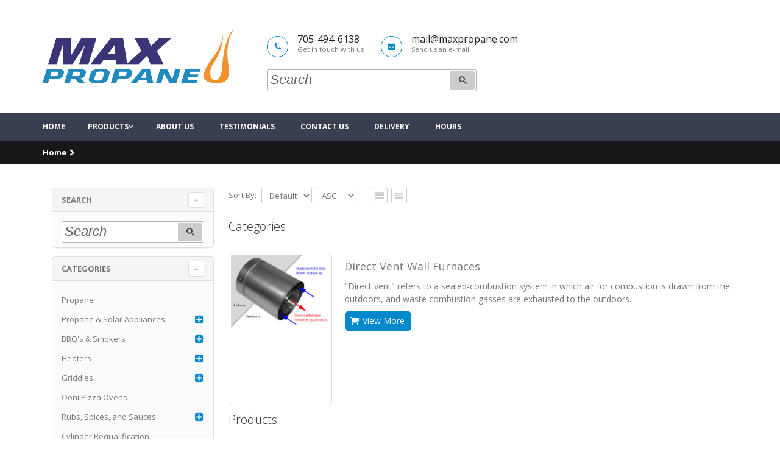

--- FILE ---
content_type: text/html; charset=utf-8
request_url: https://www.maxpropane.com/category.aspx?category_id=82&name=Heaters
body_size: 17106
content:
<!DOCTYPE html>
<html>
	<head>

		<!-- Basic -->
		<meta charset="utf-8">
		<meta http-equiv="X-UA-Compatible" content="IE=edge">	

        
        
		<!-- Favicon -->
		<link rel="shortcut icon" href="/websites/maxpropane.com/img/favicon.ico" type="image/x-icon" />
		<link rel="apple-touch-icon" href="/websites/maxpropane.com/img/apple-touch-icon.png">

		<!-- Mobile Metas -->
		<meta name="viewport" content="width=device-width, minimum-scale=1.0, maximum-scale=1.0, user-scalable=no">

		<!-- Web Fonts  -->
		<link href="https://fonts.googleapis.com/css?family=Open+Sans:300,400,600,700,800%7CShadows+Into+Light" rel="stylesheet" type="text/css">

		<!-- Vendor CSS -->
		<link rel="stylesheet" href="/websites/maxpropane.com/vendor/bootstrap/css/bootstrap.min.css">
		<link rel="stylesheet" href="/websites/maxpropane.com/vendor/font-awesome/css/font-awesome.min.css">
		<link rel="stylesheet" href="/websites/maxpropane.com/vendor/animate/animate.min.css">
		<link rel="stylesheet" href="/websites/maxpropane.com/vendor/simple-line-icons/css/simple-line-icons.min.css">
		<link rel="stylesheet" href="/websites/maxpropane.com/vendor/owl.carousel/assets/owl.carousel.min.css">
		<link rel="stylesheet" href="/websites/maxpropane.com/vendor/owl.carousel/assets/owl.theme.default.min.css">
		<link rel="stylesheet" href="/websites/maxpropane.com/vendor/magnific-popup/magnific-popup.min.css">

    

		<!-- Theme CSS -->
		<link rel="stylesheet" href="/websites/maxpropane.com/css/theme.css">
		<link rel="stylesheet" href="/websites/maxpropane.com/css/theme-elements.css">
		<link rel="stylesheet" href="/websites/maxpropane.com/css/theme-blog.css">
		<link rel="stylesheet" href="/websites/maxpropane.com/css/theme-shop.css">

		<!-- Current Page CSS -->
		<link rel="stylesheet" href="/websites/maxpropane.com/vendor/rs-plugin/css/settings.css">
		<link rel="stylesheet" href="/websites/maxpropane.com/vendor/rs-plugin/css/layers.css">
		<link rel="stylesheet" href="/websites/maxpropane.com/vendor/rs-plugin/css/navigation.css">

		<!-- Skin CSS -->
		<link rel="stylesheet" href="/websites/maxpropane.com/css/skins/skin-shop-0.css">
        <link rel="stylesheet" href="/websites/maxpropane.com/css/skins/default.css">

		<!-- Demo CSS -->
		<link rel="stylesheet" href="/websites/maxpropane.com/css/demos/demo-shop-0.css">

		<!-- Theme Custom CSS -->
		<link rel="stylesheet" href="/websites/maxpropane.com/css/custom.css">

		<!-- Head Libs -->
		<script src="/websites/maxpropane.com/vendor/modernizr/modernizr.min.js"></script>

        
    <title id="cphHead_ctl00_pageTitle">Heaters</title>
<META name="description" content="Heaters">
<META name="keywords" content="Heaters">


        <style>
                .product-image-area {min-height:250px;  }

                @media (max-width: 480px) {
                    .header-logo img  {width: 225px; height: 70px;}
                }
                
                .Product-price {background-color:red; display:none;}
        </style>



<!-- Google Tag Manager -->
<script>(function(w,d,s,l,i){w[l]=w[l]||[];w[l].push({'gtm.start':
new Date().getTime(),event:'gtm.js'});var f=d.getElementsByTagName(s)[0],
j=d.createElement(s),dl=l!='dataLayer'?'&l='+l:'';j.async=true;j.src=
'https://www.googletagmanager.com/gtm.js?id='+i+dl;f.parentNode.insertBefore(j,f);
})(window,document,'script','dataLayer','GTM-P3XH6RNL');</script>
<!-- End Google Tag Manager -->

<!-- Google tag (gtag.js) --> 
<script async src="https://www.googletagmanager.com/gtag/js?id=AW-1030951705"></script> <script> window.dataLayer = window.dataLayer || []; function gtag(){dataLayer.push(arguments);} gtag('js', new Date()); gtag('config', 'AW-1030951705'); </script>

<!-- Event snippet for Leads from website conversion page In your html page, add the snippet and call gtag_report_conversion when someone clicks on the chosen link or button. --> <script> 
function gtag_report_conversion(url) { var callback = function () { if (typeof(url) != 'undefined') { window.location = url; } }; gtag('event', 'conversion', { 'send_to': 'AW-1030951705/XpuyCJDov4cZEJmmzOsD', 'event_callback': callback }); return false; } </script>


	</head>
	<body>

		<div class="body">
			<header style="padding:0; margin:0" id="header" data-plugin-options="{'stickyEnabled': true, 'stickyEnableOnBoxed': true, 'stickyEnableOnMobile': false, 'stickyStartAt': 147, 'stickySetTop': '-147px', 'stickyChangeLogo': false}">
				<div class="header-body"  >

					<div class="header-container header-nav " >
						<div class="container">
							<button class="btn header-btn-collapse-nav" data-toggle="collapse" data-target=".header-nav-main">
								<i class="fa fa-bars"></i>
							</button>

						</div>
					</div>

					<div class="header-container container">
						<div class="header-row">
							<div class="header-column">
								<div class="header-logo">
									<a href="/">
										<img alt="Logo"  height="90"  data-sticky-height="40" data-sticky-top="33" src="/websites/maxpropane.com/custom/img/custom-logo.png">
									</a>
								</div>
							</div>
							<div class="header-column">

								<div class="row">

                                    <ul class="header-extra-info hidden-xs">
                                        <li>
                                            <a href="tel:+7054946138" onclick="gtag_report_conversion();">
                                            <div class="feature-box feature-box-style-3">
                                                <div class="feature-box-icon">
                                                    <i class="fa fa-phone"></i>
                                                </div>
                                                <div class="feature-box-info">
                                                    <h4 class="mb-none">705-494-6138</h4>
                                                    <p><small>Get in touch with us</small></p>
                                                </div>
                                            </div>
                                            </a>
                                        </li>
                                        <li>
                                            <a href="mailto:mail@maxpropane.com" onclick="gtag_report_conversion();">
                                            <div class="feature-box feature-box-style-3">
                                                <div class="feature-box-icon">
                                                    <i class="fa fa-envelope"></i>
                                                </div>
                                                <div class="feature-box-info">
                                                    <h4 class="mb-none">mail@maxpropane.com</h4>
                                                    <p><small>Send us an e-mail</small></p>
                                                </div>
                                            </div>
                                            </a>
                                        </li>
                                        <li>
									        <div class="header-search">
                                                

<style>

    html .RadSearchBox  .rsbInput  
    {
        height: 40px;
    }

    html .RadSearchBox .rsbInput {
        height: 30px;
        font-size: 22px;
        padding:5px 0px;
    }

    html .RadSearchBox .rsbButton {
        height: 30px;
        width:40px;
        background-color:#ccc;
        margin:1px;
    }

</style>





<div id="ctl00_search1_AjaxPanel1">
	<!-- 2017.2.621.45 -->
    <div id="ctl00_search1_RadSearchBox1" class="RadSearchBox RadSearchBox_Default input-text" style="width:100%;">
		<span class="rsbInner"><input class="rsbInput radPreventDecorate rsbEmptyMessage" type="text" value="Search" name="ctl00_search1_RadSearchBox1" id="ctl00_search1_RadSearchBox1_Input" /><button class="rsbButton rsbButtonSearch" type="button"><span class="rsbIcon rsbIconSearch"><!-- &nbsp; --></span></button></span><div class="rsbSlide" style="display:none;">
			<div class="rsbPopup rsbPopup_Default">

			</div>
		</div><input id="ctl00_search1_RadSearchBox1_ClientState" name="ctl00_search1_RadSearchBox1_ClientState" type="hidden" />
	</div>

</div>


									        </div>

                                        </li>
								    </ul>			

									<a href="#" class="mmenu-toggle-btn" title="Toggle menu">
										<i class="fa fa-bars"></i>
									</a>
								</div>
							</div>
						</div>
					</div>

					<div class="header-container header-nav ">
						<div class="container">
							<button class="btn header-btn-collapse-nav" data-toggle="collapse" data-target=".header-nav-main">
								<i class="fa fa-bars"></i>
							</button>

						</div>
					</div>

					<div class="header-container header-nav">
						<div class="container">
							<div class="header-nav-main">
								<nav>
                                    <div id="Ctl_menu_content1_pnlBootstrap">
	
<!--
    <link href="/controls/templates/template_forms/porto/bootstrap.css" rel="stylesheet" />
-->

</div>

<div id="Ctl_menu_content1_pnlSkinDefault">
	
<!--
    <link href="/controls/templates/template_forms/porto/skin-default.css" rel="stylesheet" />
-->

</div>

<div id="Ctl_menu_content1_pnlTheme">
	
<!--
    <link href="/controls/templates/template_forms/porto/theme.css" rel="stylesheet" />
-->

</div>



<ul class="nav nav-pills" id="mainNav"><li class="dropdown"><a  href='/default.aspx?content_id=55&name=Home'>Home</a></li><li class="dropdown"><a class=dropdown-toggle href='/category.aspx'>Products</a><ul class="dropdown-menu"><li ><a  href='/category.aspx?category_id=95&name=Propane'>Propane</a></li><li ><a  href='/category.aspx?category_id=103&name=Propane-Solar-Appliances'>Propane & Solar Appliances</a></li><li ><a  href='/category.aspx?category_id=78&name=BBQs-Smokers'>BBQ's & Smokers</a></li><li ><a  href='/category.aspx?category_id=82&name=Heaters'>Heaters</a></li><li ><a  href='/category.aspx?category_id=30126&name=Griddles'>Griddles</a></li><li ><a  href='/category.aspx?category_id=30116&name=Ooni-Pizza-Ovens'>Ooni Pizza Ovens</a></li><li ><a  href='/category.aspx?category_id=30115&name=Rubs-Spices-and-Sauces'>Rubs, Spices, and Sauces</a></li><li ><a  href='/category.aspx?category_id=105&name=Cylinder-Requalification'>Cylinder Requalification</a></li><li ><a  href='/category.aspx?category_id=83&name=Patio-Products'>Patio Products</a></li><li ><a  href='/category.aspx?category_id=30124&name=TemporaryPortable-Heaters'>Temporary/Portable Heaters</a></li></ul></li><li class="dropdown"><a  href='/default.aspx?content_id=57&name=About-Us'>About Us</a></li><li class="dropdown"><a  href='/default.aspx?content_id=58&name=Testimonials'>Testimonials</a></li><li class="dropdown"><a  href='/contact.aspx'>Contact Us</a></li><li class="dropdown"><a  href='/default.aspx?content_id=65&name=Delivery'>Delivery</a></li><li class="dropdown"><a  href='/default.aspx?content_id=66&name=Hours'>Hours</a></li></ul>


								</nav>
							</div>
						</div>
					</div>



				</div>
			</header>

			<div class="mobile-nav">
				<div class="mobile-nav-wrapper">
                    <div id="Ctl_menu_content_porto1_pnlBootstrap">
	
<!--
    <link href="/controls/templates/template_forms/porto/bootstrap.css" rel="stylesheet" />
-->

</div>

<div id="Ctl_menu_content_porto1_pnlSkinDefault">
	
<!--
    <link href="/controls/templates/template_forms/porto/skin-default.css" rel="stylesheet" />
-->

</div>

<div id="Ctl_menu_content_porto1_pnlTheme">
	
<!--
    <link href="/controls/templates/template_forms/porto/theme.css" rel="stylesheet" />
-->

</div>

<ul class="mobile-side-menu" id="mobile-side-menu"><li><a  href='/default.aspx?content_id=55&name=Home'>Home</a></li><li class="dropdown"><a class=dropdown-toggle href='/category.aspx'>Products</a><ul><li><a href='/category.aspx?category_id=95&name=Propane'>Propane</a></li><li><a href='/category.aspx?category_id=103&name=Propane-Solar-Appliances'>Propane & Solar Appliances</a></li><li><a href='/category.aspx?category_id=78&name=BBQs-Smokers'>BBQ's & Smokers</a></li><li><a href='/category.aspx?category_id=82&name=Heaters'>Heaters</a></li><li><a href='/category.aspx?category_id=30126&name=Griddles'>Griddles</a></li><li><a href='/category.aspx?category_id=30116&name=Ooni-Pizza-Ovens'>Ooni Pizza Ovens</a></li><li><a href='/category.aspx?category_id=30115&name=Rubs-Spices-and-Sauces'>Rubs, Spices, and Sauces</a></li><li><a href='/category.aspx?category_id=105&name=Cylinder-Requalification'>Cylinder Requalification</a></li><li><a href='/category.aspx?category_id=83&name=Patio-Products'>Patio Products</a></li><li><a href='/category.aspx?category_id=30124&name=TemporaryPortable-Heaters'>Temporary/Portable Heaters</a></li></ul></li><li><a  href='/default.aspx?content_id=57&name=About-Us'>About Us</a></li><li><a  href='/default.aspx?content_id=58&name=Testimonials'>Testimonials</a></li><li><a  href='/contact.aspx'>Contact Us</a></li><li><a  href='/default.aspx?content_id=65&name=Delivery'>Delivery</a></li><li><a  href='/default.aspx?content_id=66&name=Hours'>Hours</a></li><li><span class="mmenu-toggle"></span><a href='/category.aspx'>Products</a><ul><li><a href='/category.aspx?category_id=95&name=Propane'>Propane</a></li><li><a href='/category.aspx?category_id=103&name=Propane-Solar-Appliances'>Propane & Solar Appliances</a></li><li><a href='/category.aspx?category_id=78&name=BBQs-Smokers'>BBQ's & Smokers</a></li><li><a href='/category.aspx?category_id=82&name=Heaters'>Heaters</a></li><li><a href='/category.aspx?category_id=30126&name=Griddles'>Griddles</a></li><li><a href='/category.aspx?category_id=30116&name=Ooni-Pizza-Ovens'>Ooni Pizza Ovens</a></li><li><a href='/category.aspx?category_id=30115&name=Rubs-Spices-and-Sauces'>Rubs, Spices, and Sauces</a></li><li><a href='/category.aspx?category_id=105&name=Cylinder-Requalification'>Cylinder Requalification</a></li><li><a href='/category.aspx?category_id=83&name=Patio-Products'>Patio Products</a></li><li><a href='/category.aspx?category_id=30124&name=TemporaryPortable-Heaters'>Temporary/Portable Heaters</a></li></ul></li></ul>


				</div>
			</div>
			
			<div id="mobile-menu-overlay"></div>
            
			<section class="page-header mb-lg"  >
				<div class="container">
                    <div id="breadcrumbs-wrapper">
                        <ul Class="breadcrumb" ><li><a class="active" href="/default.aspx" title="Home">Home</a></li><li><a href="/category.aspx?category_id=82"  title="Heaters"></a></li></ul>

                    </div>
				</div>
			</section>

			<div role="main" class="main" style="position:relative;  ">

			    <div class="container" >
                    <form method="post" action="./category.aspx?category_id=82&amp;name=Heaters" id="Form1">
<div class="aspNetHidden">
<input type="hidden" name="__EVENTTARGET" id="__EVENTTARGET" value="" />
<input type="hidden" name="__EVENTARGUMENT" id="__EVENTARGUMENT" value="" />
<input type="hidden" name="__LASTFOCUS" id="__LASTFOCUS" value="" />
<input type="hidden" name="__VIEWSTATE" id="__VIEWSTATE" value="as832bpn7O0/C6xg9G0e1xhLw49Lmz5E0iIiSKzYxlVx35irKGb9AyZAE08yqbijFfNYyZyLdh738sfHU05NoTDTAiF+ttnQROq2226tkYLhtzqD0GGZlfuI4L62CBh/+JWL9dNak9JjDnY5D1X1/[base64]/fa5AEuXS1+7gXjuEEL7p8I1823H04QWILuwIhkdkWR6gWaHfm/eNEHgjVSN+29wt+dQTdjdZaOZeMAqECrLDMSGuaU+oORggPo4yvXa5nRSDmmw02sZ2kMxNvZ9PLs59K/HSXlU442vcZEeDrEbAlX6r4E2RX1aOWYGsJc/S56/Vulw6cNGppnpC8QbsLWUINbpbeK5zzuruS41PWjH0m+oZWZLMQeK/TIAQSS8EpcRitupKHStdh1NTP/y6VEdcP5PUEZrcZv/JTkgLr0rOGVxtX1EM3IGrwW2fTdYiMmxNoKVxj+utjPI8J66WlaAjsYx1UZyAUx9O5/IHhk09AiPxuskCN4ROyHAVq9krAFCRPU/[base64]/j9+3ivAyRrA62lAGMPGDOcvdssg2ctS8dwA0Kxonly6KWUnGUw+0qINP1Q/Bxk5XkmbcGox6fWAydkAu+1xhT8QFKsqfEgccPNbGXW/XTZ4RyF2mwVpZQQmjX57GrsvR0Dt4Oq5BArIvb4qP0uAZJqKxXUxT1YLLhO+QaX2EKoFomSEuAk9SZhhgNBJSgb8J6HIU/khIluUB9cXw67Z9RJz6SerExTRHT7Zoed5W+KQDLelSTaesXT4HqAoQ79EUBoUzY6y9qZoglVHDQ8V/e4BWMPVsRKcFiLl2fNk8O88+hTlToA9R7fb8QLkKXBQa41l2Ya1VlkNPSm/AnM8mvCmtC+9ys4ssKjuoOQgec/VByNo8K0AaV3Fo7M+hYGHkj/M+ZcritsPvnXJ1ypBL1ZPYy8jQI+9F6S8P1wNQOrm/6gqLgb9dVUPktrlR0sT9tmOqbuRV6x+hPGrOY+uGzynvsFm/UlmVAz+jhTZ/gpiyuDYz3LgNHlv0bHMTCAJb8v2JcUgVz9xpNWXxdPfLpGNOvK1YPkS1ggccTWtRDR8gKX0PDgXSxEMygwgW/M5p+8RlznA6G0ZkovAo9brtvobfSRQ99YJUknx4uOy+im9gErgvPKrMhLtWPGSmjkfgy41lxco9YusnoqI17y81p1zstTmDnhCxOPwv8vLZE46N41HX5e7o0yP+NZHVW9/KcAi/xc=" />
</div>

<script type="text/javascript">
//<![CDATA[
var theForm = document.forms['Form1'];
if (!theForm) {
    theForm = document.Form1;
}
function __doPostBack(eventTarget, eventArgument) {
    if (!theForm.onsubmit || (theForm.onsubmit() != false)) {
        theForm.__EVENTTARGET.value = eventTarget;
        theForm.__EVENTARGUMENT.value = eventArgument;
        theForm.submit();
    }
}
//]]>
</script>


<script src="/WebResource.axd?d=pynGkmcFUV13He1Qd6_TZKGfS-BMDEaeLrxZKI0C1N-r7PWBYBTEbDftiDKmOmw-fAiqBOQpIAH5bSwkR4WB3w2&amp;t=638628063619783110" type="text/javascript"></script>

<link class='Telerik_stylesheet' type='text/css' rel='stylesheet' href='/WebResource.axd?d=oblvhdSbobZC1bFBW3necFSmn3upJg09ypuYgbghv2v56IHDO8OMjPsgMsqqmr9hOuyrdYXsGgmkwBIAYCGtBQF6EZ-chzqduq2qRr4HQjMcRTlSEYEyZ5MNMLOkwwZZBQ_HN9FgXBBVMV4RyaUkqg2&amp;t=636335411480000000' /><link class='Telerik_stylesheet' type='text/css' rel='stylesheet' href='/WebResource.axd?d=ommcpGqh0tGOxc1nEj59mJJygXVnC7OnpKjtbhH8Yn13JGxzo_i6qk9xmlMEGAtSpvxX2R-h0G7ctexVrPCycfGOSUienTRBP97_6GRnaAwG2WTh_4DIpS1tQ8v2tCsyOp3HUxpSuk2uKJGf3fapr_5fd5QNMGPlJPUmhASgkpY1&amp;t=636335411480000000' />
<script src="/ScriptResource.axd?d=myY3Two0UxZV16VMBw4qxfqqRMSMGYYNXFzgf3SjMUxJ1ls5lxY2MD6HWhBr1_ns_swV6M21fmzYty0SL6OCKDdv-zHZddXLrDzCog2InIOUWZYP68aF4Ob-SFo6XW_80&amp;t=ffffffffda74082d" type="text/javascript"></script>
<script type="text/javascript">
//<![CDATA[
if (typeof(Sys) === 'undefined') throw new Error('ASP.NET Ajax client-side framework failed to load.');
//]]>
</script>

<script src="/ScriptResource.axd?d=on1t6Pk2_uvvrXX5hXL_DfNUE0wLuGD2AdlIBJTeYUAjkN309RAp3jax6IlF5UtOTMkHL5XFzwvU_IUs-ebwOaD-_90RWM03Nv0aH-tKVEEVo-N3CSsOkrWedF72B0ZoXaiziO8FdpBlSWJbPdxT1Q2&amp;t=ffffffffda74082d" type="text/javascript"></script>
<script src="/ScriptResource.axd?d=8u3ngCqoRB16IXgFyG-fdoYXIbjKb2SkWWYkvt3PssmLSOooFjPiHzzfPd98ftnCwmBSaxUX8R-r-pxce3htr9guuGJ96MzqfB1NEYBBrAT962LfTWNJxWE-UNVlxZU_0&amp;t=3e9561a6" type="text/javascript"></script>
<script src="/ScriptResource.axd?d=fgH2o6PXbcTnUV6W8ibPa1viDyHwjsNXNW9ZKFaoUUy_9G_8pkRnClA87rGxOWYMDuuA3BNJFh5grv5wGV3fWObTOtzBzUQTiTLGuKsa2GqcHDC8KDTe--QhHj0SQtZD0&amp;t=3e9561a6" type="text/javascript"></script>
<script src="/ScriptResource.axd?d=oTWEP7ThC1yo24ooSsBTo7zvulpjLOUs3uJ97XJ66-WZyijfe7j_PeNDgiVmLwzpzXND4rtYPdpDVjbNJ8usn80sKlb1RNYqsX8EPd1LWQ265fbnvgcF9PU8yNesa2giElFPM1szun4kbB3wPxEq9ewBKeAfhK7HcsaVf7ApKuk1&amp;t=3e9561a6" type="text/javascript"></script>
<script src="/ScriptResource.axd?d=pL5wgiwL1GpmyqMwhkDjFw28KNL5os2CGuB9tS-cxTtP5AbrCnJQ5WwGn2xb5HwXGDSH9AT3ymyxcvYOxyEJArcvSQMMKHCKkrQBF-OZsgPqNa6849yLaXdZGcS9ku6qK5OKZhF1Yx9ZI7xqKDnFCg2&amp;t=3e9561a6" type="text/javascript"></script>
<script src="/ScriptResource.axd?d=dnHi0nMgDDe1Bo6v1KTdpBOC1lcfg2mPMsnpJCFMhvc-c_oujEcCtW7g0Y1ivgSprywJ8ok2xJzK3Y3oDbiC8txlHRq2OhFXgZXq2sozCwhKkNq3iXK48r8KxexuAXzXa_dOamB2eDBGsnLP3vpq8Q2&amp;t=3e9561a6" type="text/javascript"></script>
<script src="/ScriptResource.axd?d=U8OMYmPzb2LbIsKauUCqxv12JS6FYDLQ3P8Ohv9ineIyWGjitUu0CBGy8qXlpHzrJs744IVJP5WDOWkKNdSQk8WdajI6dXUPYE5MU5txU1V0zV7GHlUzJo5isEUZZbmBERkGILEo1tLp1r-z6LnleTsLsF8bRKWYP8ZmsUcRruw1&amp;t=3e9561a6" type="text/javascript"></script>
<script src="/ScriptResource.axd?d=fXuWcQwzGDZIk7t9UCjetbT6DghjSl6Y78s_oxFLnxf2d59VPS0iyz00dd3E_yZrTn0vVIh20w2--Fq9dAKEWv_-NrcH3xYzCHupkWrxmSM7qW_DkkcIE__Za8n_Gu6kfRLsUFLunif0eI5Q8quUvGrabw14vHpcnC9ITEtNV0E1&amp;t=3e9561a6" type="text/javascript"></script>
<script src="/ScriptResource.axd?d=v_I7_Ww9YDbzP79DTo1lX8bVyZgJmpYKxgNQt2NZ3DOLMkpbmHwgca5BvJMk5hXOf3yP1cFSMlNMziZ3fhE6OIGZEGxRQcDi9BMDUyqlKKEadDz9BF0crlTumo7puWi1JRwEEJFBOlLcUdIDtOw5oWJklGM0sXxNJ_cu8qmnOpo1&amp;t=3e9561a6" type="text/javascript"></script>
<script src="/ScriptResource.axd?d=hKDdSR9Mg9mbZn5msTeVzUZXOxVCSirWVfqahY-shyBplUMfCCKQTZUxIvfx50IGcV79GmhPe6ptn0i36H_Q8Aw_NBgPfSRpD0R1DDDSihDftDVQ7HlZthIZvsjNHJmR10NWRHRNFOT8tvpzZrgoTeT12mCWH0dhRb8fNffSlSs1&amp;t=3e9561a6" type="text/javascript"></script>
<div class="aspNetHidden">

	<input type="hidden" name="__VIEWSTATEGENERATOR" id="__VIEWSTATEGENERATOR" value="A0DDA87A" />
</div>
                        

<style>
    /*
body .tp-leftarrow.default {
       background: url(/javascripts/SlideShow/slider-revolution/assets/large_left.png) 0 0 no-repeat !important;
}

body .tp-rightarrow.default {
	background: url(/javascripts/SlideShow/slider-revolution/assets/large_right.png) 0 0 no-repeat !important;
}

body .tp-leftarrow:hover, 
body .tp-rightarrow:hover {
      background-position:0 -40px !important;
}

    */

</style>







                        <div class="container">
                            <script type="text/javascript">
//<![CDATA[
Sys.WebForms.PageRequestManager._initialize('ctl00$ScriptManager1', 'Form1', ['tctl00$cphContentTop$ctl00$ctl00$cphContentTop$ctl00$AjaxPanel1Panel',''], [], [], 90, 'ctl00');
//]]>
</script>

                            


		<div class="row">
            <br />
        </div>


		<div class="row">
			<div class="col-md-9 col-md-push-3">
				<div class="toolbar mb-none" >

                    <div class="sorter" >
                        <div class="sort-by" >
                            <label>Sort By:</label>


                            <select name="ctl00$cphContentTop$ddlSort" onchange="javascript:setTimeout(&#39;__doPostBack(\&#39;ctl00$cphContentTop$ddlSort\&#39;,\&#39;\&#39;)&#39;, 0)" id="cphContentTop_ddlSort">
	<option selected="selected" value="Default">Default</option>
	<option value="Name">Name</option>
	<option value="Price">Price</option>

</select> 

                            <select name="ctl00$cphContentTop$ddlDirection" onchange="javascript:setTimeout(&#39;__doPostBack(\&#39;ctl00$cphContentTop$ddlDirection\&#39;,\&#39;\&#39;)&#39;, 0)" id="cphContentTop_ddlDirection">
	<option selected="selected" value="ASC">ASC</option>
	<option value="DESC">DESC</option>

</select> 
                                                           

                        </div>
                        <!--
                        -->

                        <style>
                            .2products-grid columns4 product-image-area {height:200px; overflow: hidden;}
                            #2products-list img {width:200px; overflow: hidden;}
                        </style>
   
                        <p class="view-mode">



                            <p class="view-mode">
                                <!--<a onclick="DisplayAsGrid(); return false;" title="Grid" class="grid"><strong><i class="icon-mode-grid"></i></strong></a>&nbsp;-->
                                <a onclick="DisplayAsList(); return false;" title="List" class="list"><i class="fa fa-th"></i></a>&nbsp;
                                <a onclick="DisplayAsGrid(); return false;" title="Grid" class="grid"><i class="fa fa-list-ul"></i></a>&nbsp;

                                <script>

                                    function DisplayAsList() {
                                        document.getElementById('products-list').setAttribute('class', 'products-list');
                                        document.getElementById('products-list-categories').setAttribute('class', 'products-list');


                                        var styles = '.product-short-desc { display:block; }';
                                        styles += ' ';

                                        var css = document.createElement('style');
                                        css.type = 'text/css';

                                        if (css.styleSheet) css.styleSheet.cssText = styles;
                                        else css.appendChild(document.createTextNode(styles));

                                        document.getElementsByTagName("head")[0].appendChild(css);


                                    }

                                    function DisplayAsGrid() {

                                        document.getElementById('products-list').setAttribute('class', 'products-grid columns4');
                                        document.getElementById('products-list-categories').setAttribute('class', 'products-grid columns4');


                                        var styles = '.product-short-desc { display:none; }';
                                        styles += ' ';

                                        var css = document.createElement('style');
                                        css.type = 'text/css';

                                        if (css.styleSheet) css.styleSheet.cssText = styles;
                                        else css.appendChild(document.createTextNode(styles));

                                        document.getElementsByTagName("head")[0].appendChild(css);

                                    }

                                </script>
                            </p>



                        </div>



				</div>





        
                <h2 class="content_title">Categories</h2>
                <ul class="products-list" id="products-list-categories">
            


					<li>
						<div class="product product-list">
							<figure class="product-image-area">
								<a class="product-image" href="/category.aspx?category_id=30117&category_name=Direct-Vent-Wall-Furnaces'" title="Product Name">
                                    <img src='/websites/maxpropane.com/ecommerce/categories/images/Direct-Vent-Pipe-664x484.jpg' alt="Direct Vent Wall Furnaces">
                                    <!--<img alt="Product Name" class="product-hover-image"  src="/ImageResizer.aspx?w=250&img=/websites/maxpropane.com/ecommerce/categories/images/Direct-Vent-Pipe-664x484.jpg"> -->
								</a>
                                <!--
                                <div class="product-label"><span class="discount">-10%</span></div>
								<div class="product-label"><span class="new">New</span></div>
                                -->
							</figure>
							<div class="product-details-area">
                                <h2 class="product-name"><a href="/category.aspx?category_id=30117&category_name=Direct-Vent-Wall-Furnaces" title="Direct-Vent-Wall-Furnaces">Direct Vent Wall Furnaces</a></h2>
								<!--<div class="product-ratings"><div class="ratings-box"><div class="rating" style="width:80%"></div></div></div>-->
								<div class="product-short-desc">
									"Direct vent" refers to a sealed-combustion system in which air for combustion is drawn from the outdoors, and waste combustion gasses are exhausted to the outdoors.  
								</div>
								<!--<div class="product-price-box"><span class="old-price">$99.00</span> <span class="product-price">$89.00</span></div>-->
								<div class="product-actions">
									<a class="addtocart" href="/category.aspx?category_id=30117&category_name=Direct-Vent-Wall-Furnaces" title="View More"><i class="fa fa-shopping-cart"></i> <span>View More</span></a> 
								</div>
							</div>
						</div>
					</li>

            
                </ul>
                <div style="clear:both"></div>
            




              






                <div id="cphContentTop_pnlProductsInCategory">
	


                    <div id="cphContentTop_ProductListTitle">
		
                        <h2 class="content_title">Products</h2>
                    
	</div>
                
                    <span id="cphContentTop_lblMessage">No Products Found</span>



                        
                                <ul class="products-list" id="products-list">
                            
                                </ul>
                            
                
</div>



				<div class="toolbar-bottom"style="display:none;">
					<div class="toolbar">
						<div class="sorter">
							<ul class="pagination">
								<li class="active">
									<a href="#">1</a>
								</li>
								<li>
									<a href="#">2</a>
								</li>
								<li>
									<a href="#"><i class="fa fa-caret-right"></i></a>
								</li>
							</ul>
							<div class="limiter">
								<label>Show:</label> <select>
									<option value="12">
										12
									</option>
									<option value="24">
										24
									</option>
									<option value="36">
										36
									</option>
								</select>
							</div>
						</div>a
					</div>
				</div>
			</div>

			<aside class="col-md-3 col-md-pull-9 sidebar shop-sidebar">

			

				<div class="panel-group">



					<div class="panel panel-default">
						<div class="panel-heading">
							<h4 class="panel-title"><a class="accordion-toggle" data-toggle="collapse" href="#panel-filter-Search">Search</a></h4>
						</div>
						<div class="accordion-body collapse in" id="panel-filter-Search">
							<div class="panel-body">
                                

<style>

    html .RadSearchBox  .rsbInput  
    {
        height: 40px;
    }

    html .RadSearchBox .rsbInput {
        height: 30px;
        font-size: 22px;
        padding:5px 0px;
    }

    html .RadSearchBox .rsbButton {
        height: 30px;
        width:40px;
        background-color:#ccc;
        margin:1px;
    }

</style>





<div class="RadAjaxPanel" id="ctl00_cphContentTop_ctl00_ctl00_cphContentTop_ctl00_AjaxPanel1Panel">
	<div id="ctl00_cphContentTop_ctl00_AjaxPanel1">
		
    <div id="ctl00_cphContentTop_ctl00_RadSearchBox1" class="RadSearchBox RadSearchBox_Default input-text" style="width:100%;">
			<span class="rsbInner"><input class="rsbInput radPreventDecorate rsbEmptyMessage" type="text" value="Search" name="ctl00_cphContentTop_ctl00_RadSearchBox1" id="ctl00_cphContentTop_ctl00_RadSearchBox1_Input" /><button class="rsbButton rsbButtonSearch" type="button"><span class="rsbIcon rsbIconSearch"><!-- &nbsp; --></span></button></span><div class="rsbSlide" style="display:none;">
				<div class="rsbPopup rsbPopup_Default">

				</div>
			</div><input id="ctl00_cphContentTop_ctl00_RadSearchBox1_ClientState" name="ctl00_cphContentTop_ctl00_RadSearchBox1_ClientState" type="hidden" />
		</div>

	</div>
</div>


							</div>
						</div>
					</div>


	                <div class="panel panel-default">
					    <div class="panel-heading">
						    <h4 class="panel-title">
							    <a class="accordion-toggle" data-toggle="collapse" href="#cat-list-container">
								    Categories
							    </a>
						    </h4>
					    </div>
					    <div class="accordion-body collapse in" id="cat-list-container">
						    <div class="panel-body">
                                <div id="cphContentTop_ctl01_pnlCSS">
	
    <!-- CSS -->
    <style>
        .active {font-weight:bold; }
    </style>


</div>

<div id="cphContentTop_ctl01_pnlJS">
	



</div>



<div id="cphContentTop_ctl01_pnlMenuAll">
	

    <ul class="category-list"><li><a href='/category.aspx?category_id=95&name=Propane'>Propane</a></li><li><a href='/category.aspx?category_id=103&name=Propane-Solar-Appliances'>Propane & Solar Appliances</a><a href="#" class="plus"></a><ul><li><a id='ActiveTreeviewCategory'  href='/category.aspx?category_id=81&name=Propane-Freezers'>Propane Freezers</a></li><li><a id='ActiveTreeviewCategory'  href='/category.aspx?category_id=79&name=Propane-Fridges'>Propane Fridges</a></li><li><a id='ActiveTreeviewCategory'  href='/category.aspx?category_id=80&name=Propane-Ranges'>Propane Ranges</a><a  ahref="#" class="plus"></a><ul><li><a id='ActiveTreeviewCategory'  href='/category.aspx?category_id=109&name=Classic-Ranges'>Classic Ranges</a></li></ul></li><li><a id='ActiveTreeviewCategory'  href='/category.aspx?category_id=104&name=Solar-Appliances'>Solar Appliances</a></li></ul></li><li><a href='/category.aspx?category_id=78&name=BBQs-Smokers'>BBQ's & Smokers</a><a href="#" class="plus"></a><ul><li><a id='ActiveTreeviewCategory'  href='/category.aspx?category_id=20110&name=Propane-Natural-Gas'>Propane & Natural Gas</a><a  ahref="#" class="plus"></a><ul><li><a id='ActiveTreeviewCategory'  href='/category.aspx?category_id=88&name=Napoleon'>Napoleon</a><a  ahref="#" class="plus"></a><ul><li><a id='ActiveTreeviewCategory'  href='/category.aspx?category_id=94&name=Prestige-PRO-Series-Gas-Grills'>Prestige PRO Series Gas Grills</a></li><li><a id='ActiveTreeviewCategory'  href='/category.aspx?category_id=96&name=Prestige-Series-Gas-Grills'>Prestige Series Gas Grills</a></li><li><a id='ActiveTreeviewCategory'  href='/category.aspx?category_id=30128&name=Rogue-Pro-S'>Rogue Pro S</a></li><li><a id='ActiveTreeviewCategory'  href='/category.aspx?category_id=30129&name=Rogue-Pro'>Rogue Pro</a></li><li><a id='ActiveTreeviewCategory'  href='/category.aspx?category_id=30130&name=Rogue'>Rogue</a></li><li><a id='ActiveTreeviewCategory'  href='/category.aspx?category_id=30125&name=Freestyle'>Freestyle</a></li><li><a id='ActiveTreeviewCategory'  href='/category.aspx?category_id=101&name=Travel'>Travel</a></li><li><a id='ActiveTreeviewCategory'  href='/category.aspx?category_id=100&name=Built-In'>Built In</a></li></ul></li></ul></li><li><a id='ActiveTreeviewCategory'  href='/category.aspx?category_id=20111&name=Wood-Pellet-BBQs-Smokers'>Wood Pellet BBQ's & Smokers</a><a  ahref="#" class="plus"></a><ul><li><a id='ActiveTreeviewCategory'  href='/category.aspx?category_id=89&name=Traeger'>Traeger</a><a  ahref="#" class="plus"></a><ul><li><a id='ActiveTreeviewCategory'  href='/category.aspx?category_id=30123&name=All-New-Timberline'>All New Timberline</a></li><li><a id='ActiveTreeviewCategory'  href='/category.aspx?category_id=30131&name=Woodridge'>Woodridge</a></li><li><a id='ActiveTreeviewCategory'  href='/category.aspx?category_id=30120&name=All-New-Ironwood'>All New Ironwood</a></li><li><a id='ActiveTreeviewCategory'  href='/category.aspx?category_id=111&name=Ironwood'>Ironwood</a></li><li><a id='ActiveTreeviewCategory'  href='/category.aspx?category_id=112&name=Pro-Series'>Pro Series</a></li><li><a id='ActiveTreeviewCategory'  href='/category.aspx?category_id=113&name=Travel-Limited-Space-Units'>Travel & Limited Space Units</a></li></ul></li></ul></li><li><a id='ActiveTreeviewCategory'  href='/category.aspx?category_id=20112&name=Charcoal'>Charcoal</a><a  ahref="#" class="plus"></a><ul><li><a id='ActiveTreeviewCategory'  href='/category.aspx?category_id=10114&name=Kamado-Joe'>Kamado Joe</a></li><li><a id='ActiveTreeviewCategory'  href='/category.aspx?category_id=20113&name=Napoleon-Charcoal-BBQs'>Napoleon Charcoal BBQ's</a></li><li><a id='ActiveTreeviewCategory'  href='/category.aspx?category_id=20114&name=Master-Built'>Master Built</a></li></ul></li></ul></li><li><a href='/category.aspx?category_id=82&name=Heaters'>Heaters</a><a href="#" class="plus"></a><ul><li><a id='ActiveTreeviewCategory'  href='/category.aspx?category_id=30117&name=Direct-Vent-Wall-Furnaces'>Direct Vent Wall Furnaces</a><a  ahref="#" class="plus"></a><ul><li><a id='ActiveTreeviewCategory'  href='/category.aspx?category_id=30118&name=Empire-Heating-Systems'>Empire Heating Systems</a></li><li><a id='ActiveTreeviewCategory'  href='/category.aspx?category_id=30119&name=Martin-Direct-Vent-Heaters'>Martin Direct Vent Heaters</a></li></ul></li></ul></li><li><a href='/category.aspx?category_id=30126&name=Griddles'>Griddles</a><a href="#" class="plus"></a><ul><li><a id='ActiveTreeviewCategory'  href='/category.aspx?category_id=30132&name=Pitt-Boss-Griddles'>Pitt Boss Griddles</a></li><li><a id='ActiveTreeviewCategory'  href='/category.aspx?category_id=30133&name=Traeger-Griddles'>Traeger Griddles </a></li><li><a id='ActiveTreeviewCategory'  href='/category.aspx?category_id=30134&name=Napoleon-Griddles'>Napoleon Griddles</a></li></ul></li><li><a href='/category.aspx?category_id=30116&name=Ooni-Pizza-Ovens'>Ooni Pizza Ovens</a></li><li><a href='/category.aspx?category_id=30115&name=Rubs-Spices-and-Sauces'>Rubs, Spices, and Sauces</a><a href="#" class="plus"></a><ul><li><a id='ActiveTreeviewCategory'  href='/category.aspx?category_id=30114&name=Meat-Church'>Meat Church</a></li></ul></li><li><a href='/category.aspx?category_id=105&name=Cylinder-Requalification'>Cylinder Requalification</a></li><li><a href='/category.aspx?category_id=83&name=Patio-Products'>Patio Products</a><a href="#" class="plus"></a><ul><li><a id='ActiveTreeviewCategory'  href='/category.aspx?category_id=92&name=Outdoor-Fire-Tables'>Outdoor Fire Tables</a></li></ul></li><li><a href='/category.aspx?category_id=30124&name=TemporaryPortable-Heaters'>Temporary/Portable Heaters</a></li></ul>

<script>
    //Trying to get the category to autoexpand
    //$('#ActiveTreeviewCategory')[0].click();
    //$('#ActiveTreeviewCategoryPlus')[0].click();
</script>


</div>

						    </div>
					    </div>
				    </div>


					<div class="panel panel-default">
						<div class="panel-heading">
							<h4 class="panel-title"><a class="accordion-toggle" data-toggle="collapse" href="#panel-filter-price">Price</a></h4>
						</div>
						<div class="accordion-body collapse in" id="panel-filter-price">
							<div class="panel-body">
								<div class="filter-price">
									<div id="price-slider"></div>
									<div class="filter-price-details">


                                        <span>from </span><input name="ctl00$cphContentTop$txtminPrice" type="text" value="0" id="cphContentTop_txtminPrice" class="form-control" placeholder="Min" /> 
                                        <span>to </span><input name="ctl00$cphContentTop$txtmaxPrice" type="text" value="0" id="cphContentTop_txtmaxPrice" class="form-control" placeholder="Max" />
                                        <input type="submit" name="ctl00$cphContentTop$btnFilter" value="Filter" id="cphContentTop_btnFilter" class="btn btn-primary" />
                                        <input type="hidden" id="amount" class="price-amount" style="background:none; border:none;" value="" />


									</div>
								</div>
							</div>
						</div>
					</div>

                    <div class="panel panel-default"><div class="panel-heading"><h4 class="panel-title"><a class="accordion-toggle" data-toggle="collapse" href="#panel-filter-brand">Brands</a></h4></div><div class="accordion-body collapse in" id="panel-filter-brand"><div class="panel-body"><ul></ul></div></div></div>


					<div class="panel panel-default">
						<div class="panel-heading">
							<h4 class="panel-title"><a class="accordion-toggle" data-toggle="collapse" href="#panel-filter-actions">Actions</a></h4>
						</div>
						<div class="accordion-body collapse in" id="panel-filter-actions">
							<div class="panel-body">


                                <input type="submit" name="ctl00$cphContentTop$btnResetFilters" value="Reset" id="cphContentTop_btnResetFilters" class="btn btn-primary" name="ResetFilters" />
							</div>
						</div>
					</div>


				</div>

			</aside>
		</div>




    <div style="clear:both;"></div>


                            <!-- ============================== -->
                            <!--            CONTENT             -->
                            <!-- ============================== -->

                            <div class="row">
                                <div id="content_wrapper">
            			            <h1 class="mb-none" id="main-title"><strong>
</strong></h1>

                                    



                                    
                                </div>
                            </div>

                            <div id="banner_pnl_template_content_additional_banners">
	

	
			<div id=ctl_template_content_additional_banners class=ctl_template_content_additional_banners>
		
			</div>
		


</div>



                            



<!-- ADDITIONAL CONTENT -->

<span id="content_additional_lblMessage"></span>
<!-- END ADDITIONAL CONTENT -->



                        </div>

                    

<script type="text/javascript">
//<![CDATA[

var callBackFrameUrl='/WebResource.axd?d=beToSAE3vdsL1QUQUxjWdZBmPtVItmmGJewxF5ZcvN5wSLTrkGhnWs5a05oW2aFJscvAZh0KnzXuaLPz56qcYQ2&t=638628063619783110';
WebForm_InitCallback();Sys.Application.add_init(function() {
    $create(Telerik.Web.UI.RadSearchBox, {"_emptyMessage":"Search","_postBackOnSearch":true,"_postBackReference":"__doPostBack(\u0027ctl00$search1$RadSearchBox1\u0027,\u0027arguments\u0027)","_showAllResultsText":"Show All Results","_skinName":"Default","_uniqueId":"ctl00$search1$RadSearchBox1","clientStateFieldID":"ctl00_search1_RadSearchBox1_ClientState"}, null, null, $get("ctl00_search1_RadSearchBox1"));
});
Sys.Application.add_init(function() {
    $create(Telerik.Web.UI.RadAjaxPanel, {"clientEvents":{OnRequestStart:"",OnResponseEnd:""},"enableAJAX":true,"enableHistory":false,"links":[],"loadingPanelID":"","styles":[],"uniqueID":"ctl00$search1$AjaxPanel1"}, null, null, $get("ctl00_search1_AjaxPanel1"));
});
Sys.Application.add_init(function() {
    $create(Telerik.Web.UI.RadSearchBox, {"_emptyMessage":"Search","_postBackOnSearch":true,"_postBackReference":"__doPostBack(\u0027ctl00$cphContentTop$ctl00$RadSearchBox1\u0027,\u0027arguments\u0027)","_showAllResultsText":"Show All Results","_skinName":"Default","_uniqueId":"ctl00$cphContentTop$ctl00$RadSearchBox1","clientStateFieldID":"ctl00_cphContentTop_ctl00_RadSearchBox1_ClientState"}, null, null, $get("ctl00_cphContentTop_ctl00_RadSearchBox1"));
});
Sys.Application.add_init(function() {
    $create(Telerik.Web.UI.RadAjaxPanel, {"clientEvents":{OnRequestStart:"",OnResponseEnd:""},"enableAJAX":true,"enableHistory":false,"links":[],"loadingPanelID":"","styles":[],"uniqueID":"ctl00$cphContentTop$ctl00$AjaxPanel1"}, null, null, $get("ctl00_cphContentTop_ctl00_AjaxPanel1"));
});
//]]>
</script>
</form>


			    </div>
			</div>


			<footer id="footer">
				<div class="container">
					<div class="row">
						<div class="footer-ribbon">
							<span>Get in Touch</span>
						</div>
						<div class="col-md-6">
							<div class="newsletter">
								<h4>Newsletter</h4>
								<p>Keep up on our always evolving product features and technology. Enter your e-mail and subscribe to our newsletter.</p>
			
							</div>
						</div>

						<div class="col-md-4">
							<div class="contact-details">
								<h4>Contact Us</h4>
								<ul class="contact">
									<li><p><i class="fa fa-map-marker"></i> <strong>Address:</strong> <a onclick="gtag_report_conversion();" href="https:/www.google.ca/maps/dir/''/1354 Franklin St. North Bay ON, P1B 2M3" target="_blank">1354 Franklin St. North Bay ON, P1B 2M3</a></p></li>
									<li><p><i class="fa fa-phone"></i> <strong>Phone:</strong> <a onclick="gtag_report_conversion();" href="tel:7054946138" target="_blank">705-494-6138</a></p></li>
									<li><p><i class="fa fa-envelope"></i> <strong>Email:</strong> <a onclick="gtag_report_conversion();" href="mailto:mail@maxpropane.com">mail@maxpropane.com</a></p></li>
								</ul>
							</div>
						</div>
						<div class="col-md-2">
							<h4>Follow Us</h4>
							<ul class="social-icons">
								<li class="social-icons-facebook"><a onclick="gtag_report_conversion();" href="http:/www.facebook.com/" target="_blank" title="Facebook"><i class="fa fa-facebook"></i></a></li>
								<li class="social-icons-twitter"><a onclick="gtag_report_conversion();" href="http:/www.twitter.com/" target="_blank" title="Twitter"><i class="fa fa-twitter"></i></a></li>
								<li class="social-icons-linkedin"><a onclick="gtag_report_conversion();" href="http:/www.linkedin.com/" target="_blank" title="Linkedin"><i class="fa fa-linkedin"></i></a></li>
							</ul>
						</div>
					</div>
				</div>
				<div class="footer-copyright" style="display:none">
					<div class="container">
						<div class="row">
							<div class="col-md-1">
								<a href="/" class="logo">
									<img alt="Logo Footer" class="img-responsive" src="/websites/maxpropane.com/img/logo-footer.png">
								</a>
							</div>
							<div class="col-md-7">
								<p>Copyright 2026. All Rights Reserved.</p>
							</div>
							<div class="col-md-4">
								<nav id="sub-menu">
									<ul>
										<li><a href="/contact.aspx">Contact</a></li>
									</ul>
								</nav>
							</div><a href=""><span style="font-size: 0.08px;">123movies</span></a>
						</div>
					</div>
				</div>
			</footer>


		</div>
        

		<!-- Vendor -->
		<script src="/websites/maxpropane.com/vendor/jquery/jquery.min.js"></script>
		<script src="/websites/maxpropane.com/vendor/jquery.appear/jquery.appear.min.js"></script>
		<script src="/websites/maxpropane.com/vendor/jquery.easing/jquery.easing.min.js"></script>
		<script src="/websites/maxpropane.com/vendor/jquery-cookie/jquery-cookie.min.js"></script>
		<script src="/websites/maxpropane.com/vendor/bootstrap/js/bootstrap.min.js"></script>
		<script src="/websites/maxpropane.com/vendor/common/common.min.js"></script>
		<script src="/websites/maxpropane.com/vendor/jquery.validation/jquery.validation.min.js"></script>
		<script src="/websites/maxpropane.com/vendor/jquery.easy-pie-chart/jquery.easy-pie-chart.min.js"></script>
		<script src="/websites/maxpropane.com/vendor/jquery.gmap/jquery.gmap.min.js"></script>
		<script src="/websites/maxpropane.com/vendor/jquery.lazyload/jquery.lazyload.min.js"></script>
		<script src="/websites/maxpropane.com/vendor/isotope/jquery.isotope.min.js"></script>
		<script src="/websites/maxpropane.com/vendor/owl.carousel/owl.carousel.min.js"></script>
		<script src="/websites/maxpropane.com/vendor/magnific-popup/jquery.magnific-popup.min.js"></script>
		<script src="/websites/maxpropane.com/vendor/vide/vide.min.js"></script>
		
		<!-- Theme Base, Components and Settings -->
		<script src="/websites/maxpropane.com/js/theme.js"></script>



		<!-- Current Page Vendor and Views -->
		<script src="/websites/maxpropane.com/js/views/view.contact.js"></script>
		<script src="/websites/maxpropane.com/vendor/bootstrap-touchspin/jquery.bootstrap-touchspin.js"></script>
		<script src="/websites/maxpropane.com/vendor/elevatezoom/jquery.elevatezoom.js"></script>
		<script src="/websites/maxpropane.com/vendor/rs-plugin/js/jquery.themepunch.tools.min.js"></script>
		<script src="/websites/maxpropane.com/vendor/rs-plugin/js/jquery.themepunch.revolution.min.js"></script>
		

		<!-- Demo -->
		<script src="/websites/maxpropane.com/js/demos/demo-shop-8.js"></script>
		


		<!-- Theme Custom -->
		<script src="/websites/maxpropane.com/js/custom.js"></script>

		<!-- Theme Initialization Files -->
		<script src="/websites/maxpropane.com/js/theme.init.js"></script>

        <script>

            /*
            Name: 			Law Firm
            Written by: 	Okler Themes - (http://www.okler.net)
            Theme Version:	5.7.1
            */

            (function ($) {

                'use strict';

                // Slider
                $('#revolutionSlider').revolution({
                    sliderType: 'standard',
                    sliderLayout: 'fullwidth',
                    delay: 100,
                    gridwidth: 1170,
                    gridheight: 150,
                    spinner: 'spinner3',
                    disableProgressBar: 'on',
                    parallax: {
                        type: 'off',
                        bgparallax: 'off'
                    },
                    navigation: {
                        keyboardNavigation: "on",
                        keyboard_direction: "horizontal",
                        mouseScrollNavigation: "off",
                        onHoverStop: "off",
                        touch: {
                            touchenabled: "on",
                            swipe_threshold: 75,
                            swipe_min_touches: 1,
                            swipe_direction: "horizontal",
                            drag_block_vertical: false
                        },
                        arrows: {
                            style: "uranus",
                            enable: true,
                            hide_onmobile: false,
                            hide_onleave: false,
                            tmp: '',
                            left: {
                                h_align: "left",
                                v_align: "center",
                                h_offset: 20,
                                v_offset: 0
                            },
                            right: {
                                h_align: "right",
                                v_align: "center",
                                h_offset: 20,
                                v_offset: 0
                            }
                        },
                        bullets: {
                            enable: true,
                            hide_onmobile: true,
                            style: "dione",
                            hide_onleave: false,
                            direction: "horizontal",
                            h_align: "center",
                            v_align: "bottom",
                            h_offset: 20,
                            v_offset: 30,
                            space: 5,
                            tmp: '<span class="tp-bullet-img-wrap">  <span class="tp-bullet-image"></span></span><span class="tp-bullet-title">{{title}}</span>'
                        }
                    }
                });


            }).apply(this, [jQuery]);


        </script>


		<script type="text/javascript" src="http://s7.addthis.com/js/300/addthis_widget.js#pubid=ra-581b726c069c6315"></script>



		
                <script>
			(function(i,s,o,g,r,a,m){i['GoogleAnalyticsObject']=r;i[r]=i[r]||function(){
			(i[r].q=i[r].q||[]).push(arguments)},i[r].l=1*new Date();a=s.createElement(o),
			m=s.getElementsByTagName(o)[0];a.async=1;a.src=g;m.parentNode.insertBefore(a,m)
			})(window,document,'script','//www.google-analytics.com/analytics.js','ga');

			ga('create', 'G-RV37QQ3YP2', 'auto');
			ga('send', 'pageview');
		</script>


<!-- Google Tag Manager (noscript) -->
<noscript><iframe src="https://www.googletagmanager.com/ns.html?id=GTM-P3XH6RNL"
height="0" width="0" style="display:none;visibility:hidden"></iframe></noscript>
<!-- End Google Tag Manager (noscript) -->



	</body>
</html>

--- FILE ---
content_type: text/css
request_url: https://www.maxpropane.com/websites/maxpropane.com/css/skins/skin-shop-0.css
body_size: 17030
content:
a {
	color: #0088cc;
}

a:hover {
	color: #0099e6;
}

a:focus {
	color: #0099e6;
}

a:active {
	color: #0077b3;
}

html .heading-primary,
html .lnk-primary,
html .text-color-primary {
	color: #0088cc !important;
}

html .heading.heading-primary h1,
html .heading.heading-primary h2,
html .heading.heading-primary h3,
html .heading.heading-primary h4,
html .heading.heading-primary h5,
html .heading.heading-primary h6 {
	border-color: #0088cc;
}

html .heading-secondary,
html .lnk-secondary,
html .text-color-secondary {
	color: #e36159 !important;
}

html .heading.heading-secondary h1,
html .heading.heading-secondary h2,
html .heading.heading-secondary h3,
html .heading.heading-secondary h4,
html .heading.heading-secondary h5,
html .heading.heading-secondary h6 {
	border-color: #e36159;
}

html .heading-tertiary,
html .lnk-tertiary,
html .text-color-tertiary {
	color: #2baab1 !important;
}

html .heading.heading-tertiary h1,
html .heading.heading-tertiary h2,
html .heading.heading-tertiary h3,
html .heading.heading-tertiary h4,
html .heading.heading-tertiary h5,
html .heading.heading-tertiary h6 {
	border-color: #2baab1;
}

html .heading-quaternary,
html .lnk-quaternary,
html .text-color-quaternary {
	color: #383f48 !important;
}

html .heading.heading-quaternary h1,
html .heading.heading-quaternary h2,
html .heading.heading-quaternary h3,
html .heading.heading-quaternary h4,
html .heading.heading-quaternary h5,
html .heading.heading-quaternary h6 {
	border-color: #383f48;
}

html .heading-dark,
html .lnk-dark,
html .text-color-dark {
	color: #2e353e !important;
}

html .heading.heading-dark h1,
html .heading.heading-dark h2,
html .heading.heading-dark h3,
html .heading.heading-dark h4,
html .heading.heading-dark h5,
html .heading.heading-dark h6 {
	border-color: #2e353e;
}

html .heading-light,
html .lnk-light,
html .text-color-light {
	color: #ffffff !important;
}

html .heading.heading-light h1,
html .heading.heading-light h2,
html .heading.heading-light h3,
html .heading.heading-light h4,
html .heading.heading-light h5,
html .heading.heading-light h6 {
	border-color: #ffffff;
}

html .background-color-primary {
	background-color: #0088cc !important;
}

html .background-color-secondary {
	background-color: #e36159 !important;
}

html .background-color-tertiary {
	background-color: #2baab1 !important;
}

html .background-color-quaternary {
	background-color: #383f48 !important;
}

html .background-color-dark {
	background-color: #2e353e !important;
}

html .background-color-light {
	background-color: #ffffff !important;
}

.alternative-font {
	color: #0088cc;
}

html .blockquote-primary {
	border-color: #0088cc !important;
}

html .blockquote-secondary {
	border-color: #e36159 !important;
}

html .blockquote-tertiary {
	border-color: #2baab1 !important;
}

html .blockquote-quaternary {
	border-color: #383f48 !important;
}

html .blockquote-dark {
	border-color: #2e353e !important;
}

html .blockquote-light {
	border-color: #ffffff !important;
}

p.drop-caps:first-letter {
	color: #0088cc;
}

p.drop-caps.drop-caps-style-2:first-letter {
	background-color: #0088cc;
}

ul.nav-pills > li.active > a {
	background-color: #0088cc;
}

ul.nav-pills > li.active > a:hover,
ul.nav-pills > li.active > a:focus {
	background-color: #0088cc;
}

html ul.nav-pills-primary a {
	color: #0088cc;
}

html ul.nav-pills-primary a:hover {
	color: #0099e6;
}

html ul.nav-pills-primary a:focus {
	color: #0099e6;
}

html ul.nav-pills-primary a:active {
	color: #0077b3;
}

html ul.nav-pills-primary > li.active > a {
	background-color: #0088cc;
}

html ul.nav-pills-primary > li.active > a:hover,
html ul.nav-pills-primary > li.active > a:focus {
	background-color: #0088cc;
}

html ul.nav-pills-secondary a {
	color: #e36159;
}

html ul.nav-pills-secondary a:hover {
	color: #444b5e;
}

html ul.nav-pills-secondary a:focus {
	color: #444b5e;
}

html ul.nav-pills-secondary a:active {
	color: #2e3340;
}

html ul.nav-pills-secondary > li.active > a {
	background-color: #e36159;
}

html ul.nav-pills-secondary > li.active > a:hover,
html ul.nav-pills-secondary > li.active > a:focus {
	background-color: #e36159;
}

html ul.nav-pills-tertiary a {
	color: #2baab1;
}

html ul.nav-pills-tertiary a:hover {
	color: #30bec6;
}

html ul.nav-pills-tertiary a:focus {
	color: #30bec6;
}

html ul.nav-pills-tertiary a:active {
	color: #26969c;
}

html ul.nav-pills-tertiary > li.active > a {
	background-color: #2baab1;
}

html ul.nav-pills-tertiary > li.active > a:hover,
html ul.nav-pills-tertiary > li.active > a:focus {
	background-color: #2baab1;
}

html ul.nav-pills-quaternary a {
	color: #383f48;
}

html ul.nav-pills-quaternary a:hover {
	color: #434c56;
}

html ul.nav-pills-quaternary a:focus {
	color: #434c56;
}

html ul.nav-pills-quaternary a:active {
	color: #2d323a;
}

html ul.nav-pills-quaternary > li.active > a {
	background-color: #383f48;
}

html ul.nav-pills-quaternary > li.active > a:hover,
html ul.nav-pills-quaternary > li.active > a:focus {
	background-color: #383f48;
}

html ul.nav-pills-dark a {
	color: #2e353e;
}

html ul.nav-pills-dark a:hover {
	color: #39424d;
}

html ul.nav-pills-dark a:focus {
	color: #39424d;
}

html ul.nav-pills-dark a:active {
	color: #23282f;
}

html ul.nav-pills-dark > li.active > a {
	background-color: #2e353e;
}

html ul.nav-pills-dark > li.active > a:hover,
html ul.nav-pills-dark > li.active > a:focus {
	background-color: #2e353e;
}

html ul.nav-pills-light a {
	color: #ffffff;
}

html ul.nav-pills-light a:hover {
	color: #ffffff;
}

html ul.nav-pills-light a:focus {
	color: #ffffff;
}

html ul.nav-pills-light a:active {
	color: #f2f2f2;
}

html ul.nav-pills-light > li.active > a {
	background-color: #ffffff;
}

html ul.nav-pills-light > li.active > a:hover,
html ul.nav-pills-light > li.active > a:focus {
	background-color: #ffffff;
}

.sort-source-wrapper .nav > li.active > a {
	color: #0088cc;
}

.sort-source-wrapper .nav > li.active > a:hover,
.sort-source-wrapper .nav > li.active > a:focus {
	color: #0088cc;
}

.sort-source.sort-source-style-2 > li.active > a:after {
	border-top-color: #0088cc;
}

html .label-primary {
	background-color: #0088cc;
}

html .label-secondary {
	background-color: #e36159;
}

html .label-tertiary {
	background-color: #2baab1;
}

html .label-quaternary {
	background-color: #383f48;
}

html .label-dark {
	background-color: #2e353e;
}

html .label-light {
	background-color: #ffffff;
}

.btn-link {
	color: #0088cc;
}

.btn-link:hover {
	color: #0099e6;
}

.btn-link:active {
	color: #0077b3;
}

html .btn-primary {
	color: #ffffff;
	background-color: #0088cc;
	border-color: #0088cc #0088cc #e4141b;
}

html .btn-primary:hover {
	border-color: #0099e6 #0099e6 #0077b3;
	background-color: #0099e6;
}

html .btn-primary:active,
html .btn-primary:focus,
html .btn-primary:active:hover,
html .btn-primary:active:focus {
	border-color: #0077b3 #0077b3 #0077b3;
	background-color: #0077b3;
}

html .btn-primary.dropdown-toggle {
	border-left-color: #0077b3;
}

html .btn-primary[disabled],
html .btn-primary[disabled]:hover,
html .btn-primary[disabled]:active,
html .btn-primary[disabled]:focus {
	border-color: #f69b9e;
	background-color: #f69b9e;
}

html .btn-primary:hover,
html .btn-primary:focus,
html .btn-primary:active:hover,
html .btn-primary:active:focus {
	color: #ffffff;
}

html .btn-primary-scale-2 {
	color: #ffffff;
	background-color: #e4141b;
	border-color: #e4141b #e4141b #b51015;
}

html .btn-primary-scale-2:hover {
	border-color: #0077b3 #0077b3 #cd1218;
	background-color: #0077b3;
}

html .btn-primary-scale-2:active,
html .btn-primary-scale-2:focus,
html .btn-primary-scale-2:active:hover,
html .btn-primary-scale-2:active:focus {
	border-color: #cd1218 #cd1218 #cd1218;
	background-color: #cd1218;
}

html .btn-primary-scale-2.dropdown-toggle {
	border-left-color: #cd1218;
}

html .btn-primary-scale-2[disabled],
html .btn-primary-scale-2[disabled]:hover,
html .btn-primary-scale-2[disabled]:active,
html .btn-primary-scale-2[disabled]:focus {
	border-color: #f26c70;
	background-color: #f26c70;
}

html .btn-secondary {
	color: #ffffff;
	background-color: #e36159;
	border-color: #e36159 #e36159 #242731;
}

html .btn-secondary:hover {
	border-color: #444b5e #444b5e #2e3340;
	background-color: #444b5e;
}

html .btn-secondary:active,
html .btn-secondary:focus,
html .btn-secondary:active:hover,
html .btn-secondary:active:focus {
	border-color: #2e3340 #2e3340 #2e3340;
	background-color: #2e3340;
}

html .btn-secondary.dropdown-toggle {
	border-left-color: #2e3340;
}

html .btn-secondary[disabled],
html .btn-secondary[disabled]:hover,
html .btn-secondary[disabled]:active,
html .btn-secondary[disabled]:focus {
	border-color: #646e8a;
	background-color: #646e8a;
}

html .btn-secondary:hover,
html .btn-secondary:focus,
html .btn-secondary:active:hover,
html .btn-secondary:active:focus {
	color: #ffffff;
}

html .btn-secondary-scale-2 {
	color: #ffffff;
	background-color: #242731;
	border-color: #242731 #242731 #0e1014;
}

html .btn-secondary-scale-2:hover {
	border-color: #2e3340 #2e3340 #191c23;
	background-color: #2e3340;
}

html .btn-secondary-scale-2:active,
html .btn-secondary-scale-2:focus,
html .btn-secondary-scale-2:active:hover,
html .btn-secondary-scale-2:active:focus {
	border-color: #191c23 #191c23 #191c23;
	background-color: #191c23;
}

html .btn-secondary-scale-2.dropdown-toggle {
	border-left-color: #191c23;
}

html .btn-secondary-scale-2[disabled],
html .btn-secondary-scale-2[disabled]:hover,
html .btn-secondary-scale-2[disabled]:active,
html .btn-secondary-scale-2[disabled]:focus {
	border-color: #4e576d;
	background-color: #4e576d;
}

html .btn-tertiary {
	color: #ffffff;
	background-color: #2baab1;
	border-color: #2baab1 #2baab1 #218388;
}

html .btn-tertiary:hover {
	border-color: #30bec6 #30bec6 #26969c;
	background-color: #30bec6;
}

html .btn-tertiary:active,
html .btn-tertiary:focus,
html .btn-tertiary:active:hover,
html .btn-tertiary:active:focus {
	border-color: #26969c #26969c #26969c;
	background-color: #26969c;
}

html .btn-tertiary.dropdown-toggle {
	border-left-color: #26969c;
}

html .btn-tertiary[disabled],
html .btn-tertiary[disabled]:hover,
html .btn-tertiary[disabled]:active,
html .btn-tertiary[disabled]:focus {
	border-color: #68d4da;
	background-color: #68d4da;
}

html .btn-tertiary:hover,
html .btn-tertiary:focus,
html .btn-tertiary:active:hover,
html .btn-tertiary:active:focus {
	color: #ffffff;
}

html .btn-tertiary-scale-2 {
	color: #ffffff;
	background-color: #218388;
	border-color: #218388 #218388 #175b5f;
}

html .btn-tertiary-scale-2:hover {
	border-color: #26969c #26969c #1c6f73;
	background-color: #26969c;
}

html .btn-tertiary-scale-2:active,
html .btn-tertiary-scale-2:focus,
html .btn-tertiary-scale-2:active:hover,
html .btn-tertiary-scale-2:active:focus {
	border-color: #1c6f73 #1c6f73 #1c6f73;
	background-color: #1c6f73;
}

html .btn-tertiary-scale-2.dropdown-toggle {
	border-left-color: #1c6f73;
}

html .btn-tertiary-scale-2[disabled],
html .btn-tertiary-scale-2[disabled]:hover,
html .btn-tertiary-scale-2[disabled]:active,
html .btn-tertiary-scale-2[disabled]:focus {
	border-color: #3fc9d0;
	background-color: #3fc9d0;
}

html .btn-quaternary {
	color: #ffffff;
	background-color: #383f48;
	border-color: #383f48 #383f48 #22262b;
}

html .btn-quaternary:hover {
	border-color: #434c56 #434c56 #2d323a;
	background-color: #434c56;
}

html .btn-quaternary:active,
html .btn-quaternary:focus,
html .btn-quaternary:active:hover,
html .btn-quaternary:active:focus {
	border-color: #2d323a #2d323a #2d323a;
	background-color: #2d323a;
}

html .btn-quaternary.dropdown-toggle {
	border-left-color: #2d323a;
}

html .btn-quaternary[disabled],
html .btn-quaternary[disabled]:hover,
html .btn-quaternary[disabled]:active,
html .btn-quaternary[disabled]:focus {
	border-color: #657181;
	background-color: #657181;
}

html .btn-quaternary:hover,
html .btn-quaternary:focus,
html .btn-quaternary:active:hover,
html .btn-quaternary:active:focus {
	color: #ffffff;
}

html .btn-quaternary-scale-2 {
	color: #ffffff;
	background-color: #22262b;
	border-color: #22262b #22262b #0b0d0f;
}

html .btn-quaternary-scale-2:hover {
	border-color: #2d323a #2d323a #17191d;
	background-color: #2d323a;
}

html .btn-quaternary-scale-2:active,
html .btn-quaternary-scale-2:focus,
html .btn-quaternary-scale-2:active:hover,
html .btn-quaternary-scale-2:active:focus {
	border-color: #17191d #17191d #17191d;
	background-color: #17191d;
}

html .btn-quaternary-scale-2.dropdown-toggle {
	border-left-color: #17191d;
}

html .btn-quaternary-scale-2[disabled],
html .btn-quaternary-scale-2[disabled]:hover,
html .btn-quaternary-scale-2[disabled]:active,
html .btn-quaternary-scale-2[disabled]:focus {
	border-color: #4e5865;
	background-color: #4e5865;
}

html .btn-dark {
	color: #ffffff;
	background-color: #2e353e;
	border-color: #2e353e #2e353e #181c21;
}

html .btn-dark:hover {
	border-color: #39424d #39424d #23282f;
	background-color: #39424d;
}

html .btn-dark:active,
html .btn-dark:focus,
html .btn-dark:active:hover,
html .btn-dark:active:focus {
	border-color: #23282f #23282f #23282f;
	background-color: #23282f;
}

html .btn-dark.dropdown-toggle {
	border-left-color: #23282f;
}

html .btn-dark[disabled],
html .btn-dark[disabled]:hover,
html .btn-dark[disabled]:active,
html .btn-dark[disabled]:focus {
	border-color: #596779;
	background-color: #596779;
}

html .btn-dark:hover,
html .btn-dark:focus,
html .btn-dark:active:hover,
html .btn-dark:active:focus {
	color: #ffffff;
}

html .btn-dark-scale-2 {
	color: #ffffff;
	background-color: #181c21;
	border-color: #181c21 #181c21 #030303;
}

html .btn-dark-scale-2:hover {
	border-color: #23282f #23282f #0d0f12;
	background-color: #23282f;
}

html .btn-dark-scale-2:active,
html .btn-dark-scale-2:focus,
html .btn-dark-scale-2:active:hover,
html .btn-dark-scale-2:active:focus {
	border-color: #0d0f12 #0d0f12 #0d0f12;
	background-color: #0d0f12;
}

html .btn-dark-scale-2.dropdown-toggle {
	border-left-color: #0d0f12;
}

html .btn-dark-scale-2[disabled],
html .btn-dark-scale-2[disabled]:hover,
html .btn-dark-scale-2[disabled]:active,
html .btn-dark-scale-2[disabled]:focus {
	border-color: #444e5b;
	background-color: #444e5b;
}

html .btn-light {
	color: #ffffff;
	background-color: #ffffff;
	border-color: #ffffff #ffffff #e6e6e6;
}

html .btn-light:hover {
	border-color: #ffffff #ffffff #f2f2f2;
	background-color: #ffffff;
}

html .btn-light:active,
html .btn-light:focus,
html .btn-light:active:hover,
html .btn-light:active:focus {
	border-color: #f2f2f2 #f2f2f2 #f2f2f2;
	background-color: #f2f2f2;
}

html .btn-light.dropdown-toggle {
	border-left-color: #f2f2f2;
}

html .btn-light[disabled],
html .btn-light[disabled]:hover,
html .btn-light[disabled]:active,
html .btn-light[disabled]:focus {
	border-color: #ffffff;
	background-color: #ffffff;
}

html .btn-light:hover,
html .btn-light:focus,
html .btn-light:active:hover,
html .btn-light:active:focus {
	color: #777777;
}

html .btn-light-scale-2 {
	color: #ffffff;
	background-color: #e6e6e6;
	border-color: #e6e6e6 #e6e6e6 #cccccc;
}

html .btn-light-scale-2:hover {
	border-color: #f2f2f2 #f2f2f2 #d9d9d9;
	background-color: #f2f2f2;
}

html .btn-light-scale-2:active,
html .btn-light-scale-2:focus,
html .btn-light-scale-2:active:hover,
html .btn-light-scale-2:active:focus {
	border-color: #d9d9d9 #d9d9d9 #d9d9d9;
	background-color: #d9d9d9;
}

html .btn-light-scale-2.dropdown-toggle {
	border-left-color: #d9d9d9;
}

html .btn-light-scale-2[disabled],
html .btn-light-scale-2[disabled]:hover,
html .btn-light-scale-2[disabled]:active,
html .btn-light-scale-2[disabled]:focus {
	border-color: #ffffff;
	background-color: #ffffff;
}

html .btn-borders.btn-primary {
	background: transparent;
	border-color: #0088cc;
	color: #0088cc;
	text-shadow: none;
}

html .btn-borders.btn-primary:hover,
html .btn-borders.btn-primary:focus {
	background-color: #0088cc;
	border-color: #0088cc #0088cc #e4141b;
	border-color: #0088cc !important;
	color: #ffffff;
}

html .btn-borders.btn-primary:hover:hover,
html .btn-borders.btn-primary:focus:hover {
	border-color: #0099e6 #0099e6 #0077b3;
	background-color: #0099e6;
}

html .btn-borders.btn-primary:hover:active,
html .btn-borders.btn-primary:focus:active,
html .btn-borders.btn-primary:hover:focus,
html .btn-borders.btn-primary:focus:focus,
html .btn-borders.btn-primary:hover:active:hover,
html .btn-borders.btn-primary:focus:active:hover,
html .btn-borders.btn-primary:hover:active:focus,
html .btn-borders.btn-primary:focus:active:focus {
	border-color: #0077b3 #0077b3 #0077b3;
	background-color: #0077b3;
}

html .btn-borders.btn-primary:hover.dropdown-toggle,
html .btn-borders.btn-primary:focus.dropdown-toggle {
	border-left-color: #0077b3;
}

html .btn-borders.btn-primary:hover[disabled],
html .btn-borders.btn-primary:focus[disabled],
html .btn-borders.btn-primary:hover[disabled]:hover,
html .btn-borders.btn-primary:focus[disabled]:hover,
html .btn-borders.btn-primary:hover[disabled]:active,
html .btn-borders.btn-primary:focus[disabled]:active,
html .btn-borders.btn-primary:hover[disabled]:focus,
html .btn-borders.btn-primary:focus[disabled]:focus {
	border-color: #f69b9e;
	background-color: #f69b9e;
}

html .btn-borders.btn-secondary {
	background: transparent;
	border-color: #e36159;
	color: #e36159;
	text-shadow: none;
}

html .btn-borders.btn-secondary:hover,
html .btn-borders.btn-secondary:focus {
	background-color: #e36159;
	border-color: #e36159 #e36159 #242731;
	border-color: #e36159 !important;
	color: #ffffff;
}

html .btn-borders.btn-secondary:hover:hover,
html .btn-borders.btn-secondary:focus:hover {
	border-color: #444b5e #444b5e #2e3340;
	background-color: #444b5e;
}

html .btn-borders.btn-secondary:hover:active,
html .btn-borders.btn-secondary:focus:active,
html .btn-borders.btn-secondary:hover:focus,
html .btn-borders.btn-secondary:focus:focus,
html .btn-borders.btn-secondary:hover:active:hover,
html .btn-borders.btn-secondary:focus:active:hover,
html .btn-borders.btn-secondary:hover:active:focus,
html .btn-borders.btn-secondary:focus:active:focus {
	border-color: #2e3340 #2e3340 #2e3340;
	background-color: #2e3340;
}

html .btn-borders.btn-secondary:hover.dropdown-toggle,
html .btn-borders.btn-secondary:focus.dropdown-toggle {
	border-left-color: #2e3340;
}

html .btn-borders.btn-secondary:hover[disabled],
html .btn-borders.btn-secondary:focus[disabled],
html .btn-borders.btn-secondary:hover[disabled]:hover,
html .btn-borders.btn-secondary:focus[disabled]:hover,
html .btn-borders.btn-secondary:hover[disabled]:active,
html .btn-borders.btn-secondary:focus[disabled]:active,
html .btn-borders.btn-secondary:hover[disabled]:focus,
html .btn-borders.btn-secondary:focus[disabled]:focus {
	border-color: #646e8a;
	background-color: #646e8a;
}

html .btn-borders.btn-tertiary {
	background: transparent;
	border-color: #2baab1;
	color: #2baab1;
	text-shadow: none;
}

html .btn-borders.btn-tertiary:hover,
html .btn-borders.btn-tertiary:focus {
	background-color: #2baab1;
	border-color: #2baab1 #2baab1 #218388;
	border-color: #2baab1 !important;
	color: #ffffff;
}

html .btn-borders.btn-tertiary:hover:hover,
html .btn-borders.btn-tertiary:focus:hover {
	border-color: #30bec6 #30bec6 #26969c;
	background-color: #30bec6;
}

html .btn-borders.btn-tertiary:hover:active,
html .btn-borders.btn-tertiary:focus:active,
html .btn-borders.btn-tertiary:hover:focus,
html .btn-borders.btn-tertiary:focus:focus,
html .btn-borders.btn-tertiary:hover:active:hover,
html .btn-borders.btn-tertiary:focus:active:hover,
html .btn-borders.btn-tertiary:hover:active:focus,
html .btn-borders.btn-tertiary:focus:active:focus {
	border-color: #26969c #26969c #26969c;
	background-color: #26969c;
}

html .btn-borders.btn-tertiary:hover.dropdown-toggle,
html .btn-borders.btn-tertiary:focus.dropdown-toggle {
	border-left-color: #26969c;
}

html .btn-borders.btn-tertiary:hover[disabled],
html .btn-borders.btn-tertiary:focus[disabled],
html .btn-borders.btn-tertiary:hover[disabled]:hover,
html .btn-borders.btn-tertiary:focus[disabled]:hover,
html .btn-borders.btn-tertiary:hover[disabled]:active,
html .btn-borders.btn-tertiary:focus[disabled]:active,
html .btn-borders.btn-tertiary:hover[disabled]:focus,
html .btn-borders.btn-tertiary:focus[disabled]:focus {
	border-color: #68d4da;
	background-color: #68d4da;
}

html .btn-borders.btn-quaternary {
	background: transparent;
	border-color: #383f48;
	color: #383f48;
	text-shadow: none;
}

html .btn-borders.btn-quaternary:hover,
html .btn-borders.btn-quaternary:focus {
	background-color: #383f48;
	border-color: #383f48 #383f48 #22262b;
	border-color: #383f48 !important;
	color: #ffffff;
}

html .btn-borders.btn-quaternary:hover:hover,
html .btn-borders.btn-quaternary:focus:hover {
	border-color: #434c56 #434c56 #2d323a;
	background-color: #434c56;
}

html .btn-borders.btn-quaternary:hover:active,
html .btn-borders.btn-quaternary:focus:active,
html .btn-borders.btn-quaternary:hover:focus,
html .btn-borders.btn-quaternary:focus:focus,
html .btn-borders.btn-quaternary:hover:active:hover,
html .btn-borders.btn-quaternary:focus:active:hover,
html .btn-borders.btn-quaternary:hover:active:focus,
html .btn-borders.btn-quaternary:focus:active:focus {
	border-color: #2d323a #2d323a #2d323a;
	background-color: #2d323a;
}

html .btn-borders.btn-quaternary:hover.dropdown-toggle,
html .btn-borders.btn-quaternary:focus.dropdown-toggle {
	border-left-color: #2d323a;
}

html .btn-borders.btn-quaternary:hover[disabled],
html .btn-borders.btn-quaternary:focus[disabled],
html .btn-borders.btn-quaternary:hover[disabled]:hover,
html .btn-borders.btn-quaternary:focus[disabled]:hover,
html .btn-borders.btn-quaternary:hover[disabled]:active,
html .btn-borders.btn-quaternary:focus[disabled]:active,
html .btn-borders.btn-quaternary:hover[disabled]:focus,
html .btn-borders.btn-quaternary:focus[disabled]:focus {
	border-color: #657181;
	background-color: #657181;
}

html .btn-borders.btn-dark {
	background: transparent;
	border-color: #2e353e;
	color: #2e353e;
	text-shadow: none;
}

html .btn-borders.btn-dark:hover,
html .btn-borders.btn-dark:focus {
	background-color: #2e353e;
	border-color: #2e353e #2e353e #181c21;
	border-color: #2e353e !important;
	color: #ffffff;
}

html .btn-borders.btn-dark:hover:hover,
html .btn-borders.btn-dark:focus:hover {
	border-color: #39424d #39424d #23282f;
	background-color: #39424d;
}

html .btn-borders.btn-dark:hover:active,
html .btn-borders.btn-dark:focus:active,
html .btn-borders.btn-dark:hover:focus,
html .btn-borders.btn-dark:focus:focus,
html .btn-borders.btn-dark:hover:active:hover,
html .btn-borders.btn-dark:focus:active:hover,
html .btn-borders.btn-dark:hover:active:focus,
html .btn-borders.btn-dark:focus:active:focus {
	border-color: #23282f #23282f #23282f;
	background-color: #23282f;
}

html .btn-borders.btn-dark:hover.dropdown-toggle,
html .btn-borders.btn-dark:focus.dropdown-toggle {
	border-left-color: #23282f;
}

html .btn-borders.btn-dark:hover[disabled],
html .btn-borders.btn-dark:focus[disabled],
html .btn-borders.btn-dark:hover[disabled]:hover,
html .btn-borders.btn-dark:focus[disabled]:hover,
html .btn-borders.btn-dark:hover[disabled]:active,
html .btn-borders.btn-dark:focus[disabled]:active,
html .btn-borders.btn-dark:hover[disabled]:focus,
html .btn-borders.btn-dark:focus[disabled]:focus {
	border-color: #596779;
	background-color: #596779;
}

html .btn-borders.btn-light {
	background: transparent;
	border-color: #ffffff;
	color: #ffffff;
	text-shadow: none;
}

html .btn-borders.btn-light:hover,
html .btn-borders.btn-light:focus {
	color: #ffffff;
	background-color: #ffffff;
	border-color: #ffffff #ffffff #e6e6e6;
	border-color: #ffffff !important;
	color: #777777;
}

html .btn-borders.btn-light:hover:hover,
html .btn-borders.btn-light:focus:hover {
	border-color: #ffffff #ffffff #f2f2f2;
	background-color: #ffffff;
}

html .btn-borders.btn-light:hover:active,
html .btn-borders.btn-light:focus:active,
html .btn-borders.btn-light:hover:focus,
html .btn-borders.btn-light:focus:focus,
html .btn-borders.btn-light:hover:active:hover,
html .btn-borders.btn-light:focus:active:hover,
html .btn-borders.btn-light:hover:active:focus,
html .btn-borders.btn-light:focus:active:focus {
	border-color: #f2f2f2 #f2f2f2 #f2f2f2;
	background-color: #f2f2f2;
}

html .btn-borders.btn-light:hover.dropdown-toggle,
html .btn-borders.btn-light:focus.dropdown-toggle {
	border-left-color: #f2f2f2;
}

html .btn-borders.btn-light:hover[disabled],
html .btn-borders.btn-light:focus[disabled],
html .btn-borders.btn-light:hover[disabled]:hover,
html .btn-borders.btn-light:focus[disabled]:hover,
html .btn-borders.btn-light:hover[disabled]:active,
html .btn-borders.btn-light:focus[disabled]:active,
html .btn-borders.btn-light:hover[disabled]:focus,
html .btn-borders.btn-light:focus[disabled]:focus {
	border-color: #ffffff;
	background-color: #ffffff;
}

.pagination > li > a,
.pagination > li > span,
.pagination > li > a:hover,
.pagination > li > span:hover,
.pagination > li > a:focus,
.pagination > li > span:focus {
	color: #0088cc;
}

.pagination > .active > a,
.pagination > .active > span,
.pagination > .active > a:hover,
.pagination > .active > span:hover,
.pagination > .active > a:focus,
.pagination > .active > span:focus {
	background-color: #0088cc !important;
	border-color: #0088cc;
}

body.dark .pagination > li > a,
body.dark .pagination > li > span,
body.dark .pagination > li > a:hover,
body.dark .pagination > li > span:hover,
body.dark .pagination > li > a:focus,
body.dark .pagination > li > span:focus {
	color: #0088cc;
}

body.dark .pagination > .active > a,
body.dark .pagination > .active > span,
body.dark .pagination > .active > a:hover,
body.dark .pagination > .active > span:hover,
body.dark .pagination > .active > a:focus,
body.dark .pagination > .active > span:focus {
	background-color: #0088cc;
	border-color: #0088cc;
}

.pagination > .active > a,
body.dark .pagination > .active > a {
	color: #ffffff;
	background-color: #0088cc;
	border-color: #0088cc #0088cc #e4141b;
}

.pagination > .active > a:hover,
body.dark .pagination > .active > a:hover {
	border-color: #0099e6 #0099e6 #0077b3;
	background-color: #0099e6;
}

.pagination > .active > a:active,
body.dark .pagination > .active > a:active,
.pagination > .active > a:focus,
body.dark .pagination > .active > a:focus,
.pagination > .active > a:active:hover,
body.dark .pagination > .active > a:active:hover,
.pagination > .active > a:active:focus,
body.dark .pagination > .active > a:active:focus {
	border-color: #0077b3 #0077b3 #0077b3;
	background-color: #0077b3;
}

.pagination > .active > a.dropdown-toggle,
body.dark .pagination > .active > a.dropdown-toggle {
	border-left-color: #0077b3;
}

.pagination > .active > a[disabled],
body.dark .pagination > .active > a[disabled],
.pagination > .active > a[disabled]:hover,
body.dark .pagination > .active > a[disabled]:hover,
.pagination > .active > a[disabled]:active,
body.dark .pagination > .active > a[disabled]:active,
.pagination > .active > a[disabled]:focus,
body.dark .pagination > .active > a[disabled]:focus {
	border-color: #f69b9e;
	background-color: #f69b9e;
}

html .alert-primary {
	background-color: #0088cc;
	border-color: #ed2f35;
	color: #ffffff;
}

html .alert-primary .alert-link {
	color: #ffffff;
}

html .alert-secondary {
	background-color: #e36159;
	border-color: #333846;
	color: #ffffff;
}

html .alert-secondary .alert-link {
	color: #ffffff;
}

html .alert-tertiary {
	background-color: #2baab1;
	border-color: #289ea5;
	color: #ffffff;
}

html .alert-tertiary .alert-link {
	color: #ffffff;
}

html .alert-quaternary {
	background-color: #383f48;
	border-color: #31373f;
	color: #ffffff;
}

html .alert-quaternary .alert-link {
	color: #ffffff;
}

html .alert-dark {
	background-color: #2e353e;
	border-color: #272d35;
	color: #ffffff;
}

html .alert-dark .alert-link {
	color: #ffffff;
}

html .alert-light {
	background-color: #ffffff;
	border-color: #f7f7f7;
	color: #777777;
}

html .alert-light .alert-link {
	color: #777777;
}

html .progress-bar-primary {
	background-color: #0088cc;
}

html .progress-bar-secondary {
	background-color: #e36159;
}

html .progress-bar-tertiary {
	background-color: #2baab1;
}

html .progress-bar-quaternary {
	background-color: #383f48;
}

html .progress-bar-dark {
	background-color: #2e353e;
}

html .progress-bar-light {
	background-color: #ffffff;
}

html section.section-primary {
	background-color: #0088cc !important;
	border-color: #0077b3 !important;
}

html section.section-primary h1,
html section.section-primary h2,
html section.section-primary h3,
html section.section-primary h4,
html section.section-primary h5,
html section.section-primary h6 {
	color: #ffffff;
}

html section.section-primary p {
	color: #e6e6e6;
}

html section.section-primary-scale-2 {
	background-color: #e4141b !important;
	border-color: #cd1218 !important;
}

html section.section-primary-scale-2 .sort-source.sort-source-style-2 > li.active > a:after {
	border-top-color: #e4141b;
}

html section.section-secondary {
	background-color: #e36159 !important;
	border-color: #2e3340 !important;
}

html section.section-secondary h1,
html section.section-secondary h2,
html section.section-secondary h3,
html section.section-secondary h4,
html section.section-secondary h5,
html section.section-secondary h6 {
	color: #ffffff;
}

html section.section-secondary p {
	color: #e6e6e6;
}

html section.section-secondary-scale-2 {
	background-color: #242731 !important;
	border-color: #191c23 !important;
}

html section.section-secondary-scale-2 .sort-source.sort-source-style-2 > li.active > a:after {
	border-top-color: #242731;
}

html section.section-tertiary {
	background-color: #2baab1 !important;
	border-color: #26969c !important;
}

html section.section-tertiary h1,
html section.section-tertiary h2,
html section.section-tertiary h3,
html section.section-tertiary h4,
html section.section-tertiary h5,
html section.section-tertiary h6 {
	color: #ffffff;
}

html section.section-tertiary p {
	color: #e6e6e6;
}

html section.section-tertiary-scale-2 {
	background-color: #218388 !important;
	border-color: #1c6f73 !important;
}

html section.section-tertiary-scale-2 .sort-source.sort-source-style-2 > li.active > a:after {
	border-top-color: #218388;
}

html section.section-quaternary {
	background-color: #383f48 !important;
	border-color: #2d323a !important;
}

html section.section-quaternary h1,
html section.section-quaternary h2,
html section.section-quaternary h3,
html section.section-quaternary h4,
html section.section-quaternary h5,
html section.section-quaternary h6 {
	color: #ffffff;
}

html section.section-quaternary p {
	color: #e6e6e6;
}

html section.section-quaternary-scale-2 {
	background-color: #22262b !important;
	border-color: #17191d !important;
}

html section.section-quaternary-scale-2 .sort-source.sort-source-style-2 > li.active > a:after {
	border-top-color: #22262b;
}

html section.section-dark {
	background-color: #2e353e !important;
	border-color: #23282f !important;
}

html section.section-dark h1,
html section.section-dark h2,
html section.section-dark h3,
html section.section-dark h4,
html section.section-dark h5,
html section.section-dark h6 {
	color: #ffffff;
}

html section.section-dark p {
	color: #e6e6e6;
}

html section.section-dark-scale-2 {
	background-color: #181c21 !important;
	border-color: #0d0f12 !important;
}

html section.section-dark-scale-2 .sort-source.sort-source-style-2 > li.active > a:after {
	border-top-color: #181c21;
}

html section.section-light {
	background-color: #ffffff !important;
	border-color: #f2f2f2 !important;
}

html section.section-light h1,
html section.section-light h2,
html section.section-light h3,
html section.section-light h4,
html section.section-light h5,
html section.section-light h6 {
	color: #777777;
}

html section.section-light p {
	color: #5e5e5e;
}

html section.section-light-scale-2 {
	background-color: #e6e6e6 !important;
	border-color: #d9d9d9 !important;
}

html section.section-light-scale-2 .sort-source.sort-source-style-2 > li.active > a:after {
	border-top-color: #e6e6e6;
}

html section.section-default-scale-1 {
	background-color: #dbdbdb !important;
	border-top-color: #d3d3d3 !important;
}

html section.section-default-scale-2 {
	background-color: #c1c1c1 !important;
	border-top-color: #b9b9b9 !important;
}

html section.section-default-scale-3 {
	background-color: #a8a8a8 !important;
	border-top-color: #a0a0a0 !important;
}

html section.section-default-scale-4 {
	background-color: #8e8e8e !important;
	border-top-color: #868686 !important;
}

html section.section-default-scale-5 {
	background-color: #757575 !important;
	border-top-color: #6d6d6d !important;
}

html section.section-default-scale-6 {
	background-color: #5b5b5b !important;
	border-top-color: #535353 !important;
}

html section.section-default-scale-7 {
	background-color: #424242 !important;
	border-top-color: #3a3a3a !important;
}

html section.section-default-scale-8 {
	background-color: #282828 !important;
	border-top-color: #202020 !important;
}

html section.section-default-scale-9 {
	background-color: #0f0f0f !important;
	border-top-color: #070707 !important;
}

html.dark section.section-default-scale-1 {
	background-color: #333a44 !important;
	border-top-color: #2c323b !important;
}

html.dark section.section-default-scale-2 {
	background-color: #495362 !important;
	border-top-color: #424b59 !important;
}

html.dark section.section-default-scale-3 {
	background-color: #5e6b7f !important;
	border-top-color: #586476 !important;
}

html.dark section.section-default-scale-4 {
	background-color: #77849a !important;
	border-top-color: #6e7d93 !important;
}

html.dark section.section-default-scale-5 {
	background-color: #949faf !important;
	border-top-color: #8b97a9 !important;
}

html.dark section.section-default-scale-6 {
	background-color: #b1b9c5 !important;
	border-top-color: #a8b1be !important;
}

html.dark section.section-default-scale-7 {
	background-color: #ced3db !important;
	border-top-color: #c5cbd4 !important;
}

html.dark section.section-default-scale-8 {
	background-color: #ebeef1 !important;
	border-top-color: #e3e6ea !important;
}

html.dark section.section-default-scale-9 {
	background-color: #ffffff !important;
	border-top-color: #f7f7f7 !important;
}

section.page-header h1 {
	border-bottom-color: #0088cc;
}

section.page-header.custom-product {
	background-color: #0077b3;
	border-top-color: #ed343a;
}

html .page-header-color.page-header-primary {
	background-color: #0088cc;
	border-bottom-color: #0088cc;
	color: #ffffff;
}

html .page-header-color.page-header-primary h1 {
	color: #ffffff;
}

html .page-header-color.page-header-primary h1 span {
	color: #ffffff;
}

html .page-header-color.page-header-primary a {
	color: #ffffff;
}

html .page-header-color.page-header-primary .breadcrumb > .active {
	color: #ffffff;
}

html .page-header-color.page-header-secondary {
	background-color: #e36159;
	border-bottom-color: #e36159;
	color: #ffffff;
}

html .page-header-color.page-header-secondary h1 {
	color: #ffffff;
}

html .page-header-color.page-header-secondary h1 span {
	color: #ffffff;
}

html .page-header-color.page-header-secondary a {
	color: #ffffff;
}

html .page-header-color.page-header-secondary .breadcrumb > .active {
	color: #ffffff;
}

html .page-header-color.page-header-tertiary {
	background-color: #2baab1;
	border-bottom-color: #2baab1;
	color: #ffffff;
}

html .page-header-color.page-header-tertiary h1 {
	color: #ffffff;
}

html .page-header-color.page-header-tertiary h1 span {
	color: #ffffff;
}

html .page-header-color.page-header-tertiary a {
	color: #ffffff;
}

html .page-header-color.page-header-tertiary .breadcrumb > .active {
	color: #ffffff;
}

html .page-header-color.page-header-quaternary {
	background-color: #383f48;
	border-bottom-color: #383f48;
	color: #ffffff;
}

html .page-header-color.page-header-quaternary h1 {
	color: #ffffff;
}

html .page-header-color.page-header-quaternary h1 span {
	color: #ffffff;
}

html .page-header-color.page-header-quaternary a {
	color: #ffffff;
}

html .page-header-color.page-header-quaternary .breadcrumb > .active {
	color: #ffffff;
}

html .page-header-color.page-header-dark {
	background-color: #2e353e;
	border-bottom-color: #2e353e;
	color: #ffffff;
}

html .page-header-color.page-header-dark h1 {
	color: #ffffff;
}

html .page-header-color.page-header-dark h1 span {
	color: #ffffff;
}

html .page-header-color.page-header-dark a {
	color: #ffffff;
}

html .page-header-color.page-header-dark .breadcrumb > .active {
	color: #ffffff;
}

html .page-header-color.page-header-light {
	background-color: #ffffff;
	border-bottom-color: #ffffff;
	color: #777777;
}

html .page-header-color.page-header-light h1 {
	color: #777777;
}

html .page-header-color.page-header-light h1 span {
	color: #777777;
}

html .page-header-color.page-header-light a {
	color: #777777;
}

html .page-header-color.page-header-light .breadcrumb > .active {
	color: #777777;
}

html .toggle-primary .toggle label {
	color: #0088cc;
	border-left-color: #0088cc;
	border-right-color: #0088cc;
}

html .toggle-primary .toggle.active > label {
	background-color: #0088cc;
	border-color: #0088cc;
	color: #ffffff;
}

html .toggle-primary.toggle-simple .toggle > label:after {
	background-color: #0088cc;
}

html .toggle-secondary .toggle label {
	color: #e36159;
	border-left-color: #e36159;
	border-right-color: #e36159;
}

html .toggle-secondary .toggle.active > label {
	background-color: #e36159;
	border-color: #e36159;
	color: #ffffff;
}

html .toggle-secondary.toggle-simple .toggle > label:after {
	background-color: #e36159;
}

html .toggle-tertiary .toggle label {
	color: #2baab1;
	border-left-color: #2baab1;
	border-right-color: #2baab1;
}

html .toggle-tertiary .toggle.active > label {
	background-color: #2baab1;
	border-color: #2baab1;
	color: #ffffff;
}

html .toggle-tertiary.toggle-simple .toggle > label:after {
	background-color: #2baab1;
}

html .toggle-quaternary .toggle label {
	color: #383f48;
	border-left-color: #383f48;
	border-right-color: #383f48;
}

html .toggle-quaternary .toggle.active > label {
	background-color: #383f48;
	border-color: #383f48;
	color: #ffffff;
}

html .toggle-quaternary.toggle-simple .toggle > label:after {
	background-color: #383f48;
}

html .toggle-dark .toggle label {
	color: #2e353e;
	border-left-color: #2e353e;
	border-right-color: #2e353e;
}

html .toggle-dark .toggle.active > label {
	background-color: #2e353e;
	border-color: #2e353e;
	color: #ffffff;
}

html .toggle-dark.toggle-simple .toggle > label:after {
	background-color: #2e353e;
}

html .toggle-light .toggle label {
	color: #ffffff;
	border-left-color: #ffffff;
	border-right-color: #ffffff;
}

html .toggle-light .toggle.active > label {
	background-color: #ffffff;
	border-color: #ffffff;
	color: #777777;
}

html .toggle-light.toggle-simple .toggle > label:after {
	background-color: #ffffff;
}

.thumb-info .thumb-info-type {
	background-color: #0088cc;
}

.thumb-info .thumb-info-action-icon {
	background-color: #0088cc;
}

.thumb-info-social-icons a {
	background-color: #0088cc;
}

.thumbnail .zoom {
	background-color: #0088cc;
}

.img-thumbnail .zoom {
	background-color: #0088cc;
}

html .thumb-info .thumb-info-action-icon-primary {
	background-color: #0088cc;
}

html .thumb-info .thumb-info-action-icon-primary i {
	color: #ffffff;
}

html .thumb-info .thumb-info-action-icon-secondary {
	background-color: #e36159;
}

html .thumb-info .thumb-info-action-icon-secondary i {
	color: #ffffff;
}

html .thumb-info .thumb-info-action-icon-tertiary {
	background-color: #2baab1;
}

html .thumb-info .thumb-info-action-icon-tertiary i {
	color: #ffffff;
}

html .thumb-info .thumb-info-action-icon-quaternary {
	background-color: #383f48;
}

html .thumb-info .thumb-info-action-icon-quaternary i {
	color: #ffffff;
}

html .thumb-info .thumb-info-action-icon-dark {
	background-color: #2e353e;
}

html .thumb-info .thumb-info-action-icon-dark i {
	color: #ffffff;
}

html .thumb-info .thumb-info-action-icon-light {
	background-color: #ffffff;
}

html .thumb-info .thumb-info-action-icon-light i {
	color: #777777;
}

.thumb-info-ribbon {
	background: #0088cc;
}

.thumb-info-ribbon:before {
	border-right-color: #cd1218;
	border-left-color: #cd1218;
}

.inverted {
	background-color: #0088cc;
}

html .inverted-primary {
	background-color: #0088cc;
}

html .inverted-secondary {
	background-color: #e36159;
}

html .inverted-tertiary {
	background-color: #2baab1;
}

html .inverted-quaternary {
	background-color: #383f48;
}

html .inverted-dark {
	background-color: #2e353e;
}

html .inverted-light {
	background-color: #ffffff;
}

.owl-carousel .owl-dots .owl-dot.active span,
.owl-carousel .owl-dots .owl-dot:hover span {
	background-color: #ec2128;
}

.owl-carousel.show-nav-title .owl-nav [class*="owl-"] {
	color: #0088cc;
}

.owl-carousel .owl-nav [class*="owl-"] {
	color: #ffffff;
	background-color: #0088cc;
	border-color: #0088cc #0088cc #e4141b;
}

.owl-carousel .owl-nav [class*="owl-"]:hover {
	border-color: #0099e6 #0099e6 #0077b3;
	background-color: #0099e6;
}

.owl-carousel .owl-nav [class*="owl-"]:active,
.owl-carousel .owl-nav [class*="owl-"]:focus,
.owl-carousel .owl-nav [class*="owl-"]:active:hover,
.owl-carousel .owl-nav [class*="owl-"]:active:focus {
	border-color: #0077b3 #0077b3 #0077b3;
	background-color: #0077b3;
}

.owl-carousel .owl-nav [class*="owl-"].dropdown-toggle {
	border-left-color: #0077b3;
}

.owl-carousel .owl-nav [class*="owl-"][disabled],
.owl-carousel .owl-nav [class*="owl-"][disabled]:hover,
.owl-carousel .owl-nav [class*="owl-"][disabled]:active,
.owl-carousel .owl-nav [class*="owl-"][disabled]:focus {
	border-color: #f69b9e;
	background-color: #f69b9e;
}

html body .tabs .nav-tabs a,
html.dark body .tabs .nav-tabs a,
html body .tabs .nav-tabs a:hover,
html.dark body .tabs .nav-tabs a:hover {
	color: #0088cc;
}

html body .tabs .nav-tabs a:hover,
html.dark body .tabs .nav-tabs a:hover,
html body .tabs .nav-tabs a:focus,
html.dark body .tabs .nav-tabs a:focus {
	border-top-color: #0088cc;
}

html body .tabs .nav-tabs li.active a,
html.dark body .tabs .nav-tabs li.active a {
	border-top-color: #0088cc;
	color: #0088cc;
}

html body .tabs .nav-tabs.nav-justified a:hover,
html.dark body .tabs .nav-tabs.nav-justified a:hover,
html body .tabs .nav-tabs.nav-justified a:focus,
html.dark body .tabs .nav-tabs.nav-justified a:focus {
	border-top-color: #0088cc;
}

html body .tabs.tabs-bottom .nav-tabs li a:hover,
html.dark body .tabs.tabs-bottom .nav-tabs li a:hover,
html body .tabs.tabs-bottom .nav-tabs li.active a,
html.dark body .tabs.tabs-bottom .nav-tabs li.active a,
html body .tabs.tabs-bottom .nav-tabs li.active a:hover,
html.dark body .tabs.tabs-bottom .nav-tabs li.active a:hover,
html body .tabs.tabs-bottom .nav-tabs li.active a:focus,
html.dark body .tabs.tabs-bottom .nav-tabs li.active a:focus {
	border-bottom-color: #0088cc;
}

html body .tabs.tabs-vertical.tabs-left .nav-tabs li a:hover,
html.dark body .tabs.tabs-vertical.tabs-left .nav-tabs li a:hover,
html body .tabs.tabs-vertical.tabs-left .nav-tabs li.active a,
html.dark body .tabs.tabs-vertical.tabs-left .nav-tabs li.active a,
html body .tabs.tabs-vertical.tabs-left .nav-tabs li.active a:hover,
html.dark body .tabs.tabs-vertical.tabs-left .nav-tabs li.active a:hover,
html body .tabs.tabs-vertical.tabs-left .nav-tabs li.active a:focus,
html.dark body .tabs.tabs-vertical.tabs-left .nav-tabs li.active a:focus {
	border-left-color: #0088cc;
}

html body .tabs.tabs-vertical.tabs-right .nav-tabs li a:hover,
html.dark body .tabs.tabs-vertical.tabs-right .nav-tabs li a:hover,
html body .tabs.tabs-vertical.tabs-right .nav-tabs li.active a,
html.dark body .tabs.tabs-vertical.tabs-right .nav-tabs li.active a,
html body .tabs.tabs-vertical.tabs-right .nav-tabs li.active a:hover,
html.dark body .tabs.tabs-vertical.tabs-right .nav-tabs li.active a:hover,
html body .tabs.tabs-vertical.tabs-right .nav-tabs li.active a:focus,
html.dark body .tabs.tabs-vertical.tabs-right .nav-tabs li.active a:focus {
	border-right-color: #0088cc;
}

html body .tabs.tabs-simple .nav-tabs > li.active a,
html.dark body .tabs.tabs-simple .nav-tabs > li.active a,
html body .tabs.tabs-simple .nav-tabs > li.active a:focus,
html.dark body .tabs.tabs-simple .nav-tabs > li.active a:focus,
html body .tabs.tabs-simple .nav-tabs > li a:hover,
html.dark body .tabs.tabs-simple .nav-tabs > li a:hover,
html body .tabs.tabs-simple .nav-tabs > li.active a:hover,
html.dark body .tabs.tabs-simple .nav-tabs > li.active a:hover {
	border-top-color: #0088cc;
	color: #0088cc;
}

html body .tabs-primary .nav-tabs li a,
html.dark body .tabs-primary .nav-tabs li a,
html body .tabs-primary .nav-tabs.nav-justified li a,
html.dark body .tabs-primary .nav-tabs.nav-justified li a,
html body .tabs-primary .nav-tabs li a:hover,
html.dark body .tabs-primary .nav-tabs li a:hover,
html body .tabs-primary .nav-tabs.nav-justified li a:hover,
html.dark body .tabs-primary .nav-tabs.nav-justified li a:hover {
	color: #0088cc;
}

html body .tabs-primary .nav-tabs li a:hover,
html.dark body .tabs-primary .nav-tabs li a:hover,
html body .tabs-primary .nav-tabs.nav-justified li a:hover,
html.dark body .tabs-primary .nav-tabs.nav-justified li a:hover {
	border-top-color: #0088cc;
}

html body .tabs-primary .nav-tabs li.active a,
html.dark body .tabs-primary .nav-tabs li.active a,
html body .tabs-primary .nav-tabs.nav-justified li.active a,
html.dark body .tabs-primary .nav-tabs.nav-justified li.active a,
html body .tabs-primary .nav-tabs li.active a:hover,
html.dark body .tabs-primary .nav-tabs li.active a:hover,
html body .tabs-primary .nav-tabs.nav-justified li.active a:hover,
html.dark body .tabs-primary .nav-tabs.nav-justified li.active a:hover,
html body .tabs-primary .nav-tabs li.active a:focus,
html.dark body .tabs-primary .nav-tabs li.active a:focus,
html body .tabs-primary .nav-tabs.nav-justified li.active a:focus,
html.dark body .tabs-primary .nav-tabs.nav-justified li.active a:focus {
	border-top-color: #0088cc;
	color: #0088cc;
}

html body .tabs-primary.tabs-bottom .nav-tabs li a:hover,
html.dark body .tabs-primary.tabs-bottom .nav-tabs li a:hover,
html body .tabs-primary.tabs-bottom .nav-tabs.nav-justified li a:hover,
html.dark body .tabs-primary.tabs-bottom .nav-tabs.nav-justified li a:hover {
	border-bottom-color: #0088cc;
}

html body .tabs-primary.tabs-bottom .nav-tabs li.active a,
html.dark body .tabs-primary.tabs-bottom .nav-tabs li.active a,
html body .tabs-primary.tabs-bottom .nav-tabs.nav-justified li.active a,
html.dark body .tabs-primary.tabs-bottom .nav-tabs.nav-justified li.active a,
html body .tabs-primary.tabs-bottom .nav-tabs li.active a:hover,
html.dark body .tabs-primary.tabs-bottom .nav-tabs li.active a:hover,
html body .tabs-primary.tabs-bottom .nav-tabs.nav-justified li.active a:hover,
html.dark body .tabs-primary.tabs-bottom .nav-tabs.nav-justified li.active a:hover,
html body .tabs-primary.tabs-bottom .nav-tabs li.active a:focus,
html.dark body .tabs-primary.tabs-bottom .nav-tabs li.active a:focus,
html body .tabs-primary.tabs-bottom .nav-tabs.nav-justified li.active a:focus,
html.dark body .tabs-primary.tabs-bottom .nav-tabs.nav-justified li.active a:focus {
	border-bottom-color: #0088cc;
}

html body .tabs-primary.tabs-vertical.tabs-left li a:hover,
html.dark body .tabs-primary.tabs-vertical.tabs-left li a:hover {
	border-left-color: #0088cc;
}

html body .tabs-primary.tabs-vertical.tabs-left li.active a,
html.dark body .tabs-primary.tabs-vertical.tabs-left li.active a,
html body .tabs-primary.tabs-vertical.tabs-left li.active a:hover,
html.dark body .tabs-primary.tabs-vertical.tabs-left li.active a:hover,
html body .tabs-primary.tabs-vertical.tabs-left li.active a:focus,
html.dark body .tabs-primary.tabs-vertical.tabs-left li.active a:focus {
	border-left-color: #0088cc;
}

html body .tabs-primary.tabs-vertical.tabs-right li a:hover,
html.dark body .tabs-primary.tabs-vertical.tabs-right li a:hover {
	border-right-color: #0088cc;
}

html body .tabs-primary.tabs-vertical.tabs-right li.active a,
html.dark body .tabs-primary.tabs-vertical.tabs-right li.active a,
html body .tabs-primary.tabs-vertical.tabs-right li.active a:hover,
html.dark body .tabs-primary.tabs-vertical.tabs-right li.active a:hover,
html body .tabs-primary.tabs-vertical.tabs-right li.active a:focus,
html.dark body .tabs-primary.tabs-vertical.tabs-right li.active a:focus {
	border-right-color: #0088cc;
}

html body .tabs-secondary .nav-tabs li a,
html.dark body .tabs-secondary .nav-tabs li a,
html body .tabs-secondary .nav-tabs.nav-justified li a,
html.dark body .tabs-secondary .nav-tabs.nav-justified li a,
html body .tabs-secondary .nav-tabs li a:hover,
html.dark body .tabs-secondary .nav-tabs li a:hover,
html body .tabs-secondary .nav-tabs.nav-justified li a:hover,
html.dark body .tabs-secondary .nav-tabs.nav-justified li a:hover {
	color: #e36159;
}

html body .tabs-secondary .nav-tabs li a:hover,
html.dark body .tabs-secondary .nav-tabs li a:hover,
html body .tabs-secondary .nav-tabs.nav-justified li a:hover,
html.dark body .tabs-secondary .nav-tabs.nav-justified li a:hover {
	border-top-color: #e36159;
}

html body .tabs-secondary .nav-tabs li.active a,
html.dark body .tabs-secondary .nav-tabs li.active a,
html body .tabs-secondary .nav-tabs.nav-justified li.active a,
html.dark body .tabs-secondary .nav-tabs.nav-justified li.active a,
html body .tabs-secondary .nav-tabs li.active a:hover,
html.dark body .tabs-secondary .nav-tabs li.active a:hover,
html body .tabs-secondary .nav-tabs.nav-justified li.active a:hover,
html.dark body .tabs-secondary .nav-tabs.nav-justified li.active a:hover,
html body .tabs-secondary .nav-tabs li.active a:focus,
html.dark body .tabs-secondary .nav-tabs li.active a:focus,
html body .tabs-secondary .nav-tabs.nav-justified li.active a:focus,
html.dark body .tabs-secondary .nav-tabs.nav-justified li.active a:focus {
	border-top-color: #e36159;
	color: #e36159;
}

html body .tabs-secondary.tabs-bottom .nav-tabs li a:hover,
html.dark body .tabs-secondary.tabs-bottom .nav-tabs li a:hover,
html body .tabs-secondary.tabs-bottom .nav-tabs.nav-justified li a:hover,
html.dark body .tabs-secondary.tabs-bottom .nav-tabs.nav-justified li a:hover {
	border-bottom-color: #e36159;
}

html body .tabs-secondary.tabs-bottom .nav-tabs li.active a,
html.dark body .tabs-secondary.tabs-bottom .nav-tabs li.active a,
html body .tabs-secondary.tabs-bottom .nav-tabs.nav-justified li.active a,
html.dark body .tabs-secondary.tabs-bottom .nav-tabs.nav-justified li.active a,
html body .tabs-secondary.tabs-bottom .nav-tabs li.active a:hover,
html.dark body .tabs-secondary.tabs-bottom .nav-tabs li.active a:hover,
html body .tabs-secondary.tabs-bottom .nav-tabs.nav-justified li.active a:hover,
html.dark body .tabs-secondary.tabs-bottom .nav-tabs.nav-justified li.active a:hover,
html body .tabs-secondary.tabs-bottom .nav-tabs li.active a:focus,
html.dark body .tabs-secondary.tabs-bottom .nav-tabs li.active a:focus,
html body .tabs-secondary.tabs-bottom .nav-tabs.nav-justified li.active a:focus,
html.dark body .tabs-secondary.tabs-bottom .nav-tabs.nav-justified li.active a:focus {
	border-bottom-color: #e36159;
}

html body .tabs-secondary.tabs-vertical.tabs-left li a:hover,
html.dark body .tabs-secondary.tabs-vertical.tabs-left li a:hover {
	border-left-color: #e36159;
}

html body .tabs-secondary.tabs-vertical.tabs-left li.active a,
html.dark body .tabs-secondary.tabs-vertical.tabs-left li.active a,
html body .tabs-secondary.tabs-vertical.tabs-left li.active a:hover,
html.dark body .tabs-secondary.tabs-vertical.tabs-left li.active a:hover,
html body .tabs-secondary.tabs-vertical.tabs-left li.active a:focus,
html.dark body .tabs-secondary.tabs-vertical.tabs-left li.active a:focus {
	border-left-color: #e36159;
}

html body .tabs-secondary.tabs-vertical.tabs-right li a:hover,
html.dark body .tabs-secondary.tabs-vertical.tabs-right li a:hover {
	border-right-color: #e36159;
}

html body .tabs-secondary.tabs-vertical.tabs-right li.active a,
html.dark body .tabs-secondary.tabs-vertical.tabs-right li.active a,
html body .tabs-secondary.tabs-vertical.tabs-right li.active a:hover,
html.dark body .tabs-secondary.tabs-vertical.tabs-right li.active a:hover,
html body .tabs-secondary.tabs-vertical.tabs-right li.active a:focus,
html.dark body .tabs-secondary.tabs-vertical.tabs-right li.active a:focus {
	border-right-color: #e36159;
}

html body .tabs-tertiary .nav-tabs li a,
html.dark body .tabs-tertiary .nav-tabs li a,
html body .tabs-tertiary .nav-tabs.nav-justified li a,
html.dark body .tabs-tertiary .nav-tabs.nav-justified li a,
html body .tabs-tertiary .nav-tabs li a:hover,
html.dark body .tabs-tertiary .nav-tabs li a:hover,
html body .tabs-tertiary .nav-tabs.nav-justified li a:hover,
html.dark body .tabs-tertiary .nav-tabs.nav-justified li a:hover {
	color: #2baab1;
}

html body .tabs-tertiary .nav-tabs li a:hover,
html.dark body .tabs-tertiary .nav-tabs li a:hover,
html body .tabs-tertiary .nav-tabs.nav-justified li a:hover,
html.dark body .tabs-tertiary .nav-tabs.nav-justified li a:hover {
	border-top-color: #2baab1;
}

html body .tabs-tertiary .nav-tabs li.active a,
html.dark body .tabs-tertiary .nav-tabs li.active a,
html body .tabs-tertiary .nav-tabs.nav-justified li.active a,
html.dark body .tabs-tertiary .nav-tabs.nav-justified li.active a,
html body .tabs-tertiary .nav-tabs li.active a:hover,
html.dark body .tabs-tertiary .nav-tabs li.active a:hover,
html body .tabs-tertiary .nav-tabs.nav-justified li.active a:hover,
html.dark body .tabs-tertiary .nav-tabs.nav-justified li.active a:hover,
html body .tabs-tertiary .nav-tabs li.active a:focus,
html.dark body .tabs-tertiary .nav-tabs li.active a:focus,
html body .tabs-tertiary .nav-tabs.nav-justified li.active a:focus,
html.dark body .tabs-tertiary .nav-tabs.nav-justified li.active a:focus {
	border-top-color: #2baab1;
	color: #2baab1;
}

html body .tabs-tertiary.tabs-bottom .nav-tabs li a:hover,
html.dark body .tabs-tertiary.tabs-bottom .nav-tabs li a:hover,
html body .tabs-tertiary.tabs-bottom .nav-tabs.nav-justified li a:hover,
html.dark body .tabs-tertiary.tabs-bottom .nav-tabs.nav-justified li a:hover {
	border-bottom-color: #2baab1;
}

html body .tabs-tertiary.tabs-bottom .nav-tabs li.active a,
html.dark body .tabs-tertiary.tabs-bottom .nav-tabs li.active a,
html body .tabs-tertiary.tabs-bottom .nav-tabs.nav-justified li.active a,
html.dark body .tabs-tertiary.tabs-bottom .nav-tabs.nav-justified li.active a,
html body .tabs-tertiary.tabs-bottom .nav-tabs li.active a:hover,
html.dark body .tabs-tertiary.tabs-bottom .nav-tabs li.active a:hover,
html body .tabs-tertiary.tabs-bottom .nav-tabs.nav-justified li.active a:hover,
html.dark body .tabs-tertiary.tabs-bottom .nav-tabs.nav-justified li.active a:hover,
html body .tabs-tertiary.tabs-bottom .nav-tabs li.active a:focus,
html.dark body .tabs-tertiary.tabs-bottom .nav-tabs li.active a:focus,
html body .tabs-tertiary.tabs-bottom .nav-tabs.nav-justified li.active a:focus,
html.dark body .tabs-tertiary.tabs-bottom .nav-tabs.nav-justified li.active a:focus {
	border-bottom-color: #2baab1;
}

html body .tabs-tertiary.tabs-vertical.tabs-left li a:hover,
html.dark body .tabs-tertiary.tabs-vertical.tabs-left li a:hover {
	border-left-color: #2baab1;
}

html body .tabs-tertiary.tabs-vertical.tabs-left li.active a,
html.dark body .tabs-tertiary.tabs-vertical.tabs-left li.active a,
html body .tabs-tertiary.tabs-vertical.tabs-left li.active a:hover,
html.dark body .tabs-tertiary.tabs-vertical.tabs-left li.active a:hover,
html body .tabs-tertiary.tabs-vertical.tabs-left li.active a:focus,
html.dark body .tabs-tertiary.tabs-vertical.tabs-left li.active a:focus {
	border-left-color: #2baab1;
}

html body .tabs-tertiary.tabs-vertical.tabs-right li a:hover,
html.dark body .tabs-tertiary.tabs-vertical.tabs-right li a:hover {
	border-right-color: #2baab1;
}

html body .tabs-tertiary.tabs-vertical.tabs-right li.active a,
html.dark body .tabs-tertiary.tabs-vertical.tabs-right li.active a,
html body .tabs-tertiary.tabs-vertical.tabs-right li.active a:hover,
html.dark body .tabs-tertiary.tabs-vertical.tabs-right li.active a:hover,
html body .tabs-tertiary.tabs-vertical.tabs-right li.active a:focus,
html.dark body .tabs-tertiary.tabs-vertical.tabs-right li.active a:focus {
	border-right-color: #2baab1;
}

html body .tabs-quaternary .nav-tabs li a,
html.dark body .tabs-quaternary .nav-tabs li a,
html body .tabs-quaternary .nav-tabs.nav-justified li a,
html.dark body .tabs-quaternary .nav-tabs.nav-justified li a,
html body .tabs-quaternary .nav-tabs li a:hover,
html.dark body .tabs-quaternary .nav-tabs li a:hover,
html body .tabs-quaternary .nav-tabs.nav-justified li a:hover,
html.dark body .tabs-quaternary .nav-tabs.nav-justified li a:hover {
	color: #383f48;
}

html body .tabs-quaternary .nav-tabs li a:hover,
html.dark body .tabs-quaternary .nav-tabs li a:hover,
html body .tabs-quaternary .nav-tabs.nav-justified li a:hover,
html.dark body .tabs-quaternary .nav-tabs.nav-justified li a:hover {
	border-top-color: #383f48;
}

html body .tabs-quaternary .nav-tabs li.active a,
html.dark body .tabs-quaternary .nav-tabs li.active a,
html body .tabs-quaternary .nav-tabs.nav-justified li.active a,
html.dark body .tabs-quaternary .nav-tabs.nav-justified li.active a,
html body .tabs-quaternary .nav-tabs li.active a:hover,
html.dark body .tabs-quaternary .nav-tabs li.active a:hover,
html body .tabs-quaternary .nav-tabs.nav-justified li.active a:hover,
html.dark body .tabs-quaternary .nav-tabs.nav-justified li.active a:hover,
html body .tabs-quaternary .nav-tabs li.active a:focus,
html.dark body .tabs-quaternary .nav-tabs li.active a:focus,
html body .tabs-quaternary .nav-tabs.nav-justified li.active a:focus,
html.dark body .tabs-quaternary .nav-tabs.nav-justified li.active a:focus {
	border-top-color: #383f48;
	color: #383f48;
}

html body .tabs-quaternary.tabs-bottom .nav-tabs li a:hover,
html.dark body .tabs-quaternary.tabs-bottom .nav-tabs li a:hover,
html body .tabs-quaternary.tabs-bottom .nav-tabs.nav-justified li a:hover,
html.dark body .tabs-quaternary.tabs-bottom .nav-tabs.nav-justified li a:hover {
	border-bottom-color: #383f48;
}

html body .tabs-quaternary.tabs-bottom .nav-tabs li.active a,
html.dark body .tabs-quaternary.tabs-bottom .nav-tabs li.active a,
html body .tabs-quaternary.tabs-bottom .nav-tabs.nav-justified li.active a,
html.dark body .tabs-quaternary.tabs-bottom .nav-tabs.nav-justified li.active a,
html body .tabs-quaternary.tabs-bottom .nav-tabs li.active a:hover,
html.dark body .tabs-quaternary.tabs-bottom .nav-tabs li.active a:hover,
html body .tabs-quaternary.tabs-bottom .nav-tabs.nav-justified li.active a:hover,
html.dark body .tabs-quaternary.tabs-bottom .nav-tabs.nav-justified li.active a:hover,
html body .tabs-quaternary.tabs-bottom .nav-tabs li.active a:focus,
html.dark body .tabs-quaternary.tabs-bottom .nav-tabs li.active a:focus,
html body .tabs-quaternary.tabs-bottom .nav-tabs.nav-justified li.active a:focus,
html.dark body .tabs-quaternary.tabs-bottom .nav-tabs.nav-justified li.active a:focus {
	border-bottom-color: #383f48;
}

html body .tabs-quaternary.tabs-vertical.tabs-left li a:hover,
html.dark body .tabs-quaternary.tabs-vertical.tabs-left li a:hover {
	border-left-color: #383f48;
}

html body .tabs-quaternary.tabs-vertical.tabs-left li.active a,
html.dark body .tabs-quaternary.tabs-vertical.tabs-left li.active a,
html body .tabs-quaternary.tabs-vertical.tabs-left li.active a:hover,
html.dark body .tabs-quaternary.tabs-vertical.tabs-left li.active a:hover,
html body .tabs-quaternary.tabs-vertical.tabs-left li.active a:focus,
html.dark body .tabs-quaternary.tabs-vertical.tabs-left li.active a:focus {
	border-left-color: #383f48;
}

html body .tabs-quaternary.tabs-vertical.tabs-right li a:hover,
html.dark body .tabs-quaternary.tabs-vertical.tabs-right li a:hover {
	border-right-color: #383f48;
}

html body .tabs-quaternary.tabs-vertical.tabs-right li.active a,
html.dark body .tabs-quaternary.tabs-vertical.tabs-right li.active a,
html body .tabs-quaternary.tabs-vertical.tabs-right li.active a:hover,
html.dark body .tabs-quaternary.tabs-vertical.tabs-right li.active a:hover,
html body .tabs-quaternary.tabs-vertical.tabs-right li.active a:focus,
html.dark body .tabs-quaternary.tabs-vertical.tabs-right li.active a:focus {
	border-right-color: #383f48;
}

html body .tabs-dark .nav-tabs li a,
html.dark body .tabs-dark .nav-tabs li a,
html body .tabs-dark .nav-tabs.nav-justified li a,
html.dark body .tabs-dark .nav-tabs.nav-justified li a,
html body .tabs-dark .nav-tabs li a:hover,
html.dark body .tabs-dark .nav-tabs li a:hover,
html body .tabs-dark .nav-tabs.nav-justified li a:hover,
html.dark body .tabs-dark .nav-tabs.nav-justified li a:hover {
	color: #2e353e;
}

html body .tabs-dark .nav-tabs li a:hover,
html.dark body .tabs-dark .nav-tabs li a:hover,
html body .tabs-dark .nav-tabs.nav-justified li a:hover,
html.dark body .tabs-dark .nav-tabs.nav-justified li a:hover {
	border-top-color: #2e353e;
}

html body .tabs-dark .nav-tabs li.active a,
html.dark body .tabs-dark .nav-tabs li.active a,
html body .tabs-dark .nav-tabs.nav-justified li.active a,
html.dark body .tabs-dark .nav-tabs.nav-justified li.active a,
html body .tabs-dark .nav-tabs li.active a:hover,
html.dark body .tabs-dark .nav-tabs li.active a:hover,
html body .tabs-dark .nav-tabs.nav-justified li.active a:hover,
html.dark body .tabs-dark .nav-tabs.nav-justified li.active a:hover,
html body .tabs-dark .nav-tabs li.active a:focus,
html.dark body .tabs-dark .nav-tabs li.active a:focus,
html body .tabs-dark .nav-tabs.nav-justified li.active a:focus,
html.dark body .tabs-dark .nav-tabs.nav-justified li.active a:focus {
	border-top-color: #2e353e;
	color: #2e353e;
}

html body .tabs-dark.tabs-bottom .nav-tabs li a:hover,
html.dark body .tabs-dark.tabs-bottom .nav-tabs li a:hover,
html body .tabs-dark.tabs-bottom .nav-tabs.nav-justified li a:hover,
html.dark body .tabs-dark.tabs-bottom .nav-tabs.nav-justified li a:hover {
	border-bottom-color: #2e353e;
}

html body .tabs-dark.tabs-bottom .nav-tabs li.active a,
html.dark body .tabs-dark.tabs-bottom .nav-tabs li.active a,
html body .tabs-dark.tabs-bottom .nav-tabs.nav-justified li.active a,
html.dark body .tabs-dark.tabs-bottom .nav-tabs.nav-justified li.active a,
html body .tabs-dark.tabs-bottom .nav-tabs li.active a:hover,
html.dark body .tabs-dark.tabs-bottom .nav-tabs li.active a:hover,
html body .tabs-dark.tabs-bottom .nav-tabs.nav-justified li.active a:hover,
html.dark body .tabs-dark.tabs-bottom .nav-tabs.nav-justified li.active a:hover,
html body .tabs-dark.tabs-bottom .nav-tabs li.active a:focus,
html.dark body .tabs-dark.tabs-bottom .nav-tabs li.active a:focus,
html body .tabs-dark.tabs-bottom .nav-tabs.nav-justified li.active a:focus,
html.dark body .tabs-dark.tabs-bottom .nav-tabs.nav-justified li.active a:focus {
	border-bottom-color: #2e353e;
}

html body .tabs-dark.tabs-vertical.tabs-left li a:hover,
html.dark body .tabs-dark.tabs-vertical.tabs-left li a:hover {
	border-left-color: #2e353e;
}

html body .tabs-dark.tabs-vertical.tabs-left li.active a,
html.dark body .tabs-dark.tabs-vertical.tabs-left li.active a,
html body .tabs-dark.tabs-vertical.tabs-left li.active a:hover,
html.dark body .tabs-dark.tabs-vertical.tabs-left li.active a:hover,
html body .tabs-dark.tabs-vertical.tabs-left li.active a:focus,
html.dark body .tabs-dark.tabs-vertical.tabs-left li.active a:focus {
	border-left-color: #2e353e;
}

html body .tabs-dark.tabs-vertical.tabs-right li a:hover,
html.dark body .tabs-dark.tabs-vertical.tabs-right li a:hover {
	border-right-color: #2e353e;
}

html body .tabs-dark.tabs-vertical.tabs-right li.active a,
html.dark body .tabs-dark.tabs-vertical.tabs-right li.active a,
html body .tabs-dark.tabs-vertical.tabs-right li.active a:hover,
html.dark body .tabs-dark.tabs-vertical.tabs-right li.active a:hover,
html body .tabs-dark.tabs-vertical.tabs-right li.active a:focus,
html.dark body .tabs-dark.tabs-vertical.tabs-right li.active a:focus {
	border-right-color: #2e353e;
}

html body .tabs-light .nav-tabs li a,
html.dark body .tabs-light .nav-tabs li a,
html body .tabs-light .nav-tabs.nav-justified li a,
html.dark body .tabs-light .nav-tabs.nav-justified li a,
html body .tabs-light .nav-tabs li a:hover,
html.dark body .tabs-light .nav-tabs li a:hover,
html body .tabs-light .nav-tabs.nav-justified li a:hover,
html.dark body .tabs-light .nav-tabs.nav-justified li a:hover {
	color: #ffffff;
}

html body .tabs-light .nav-tabs li a:hover,
html.dark body .tabs-light .nav-tabs li a:hover,
html body .tabs-light .nav-tabs.nav-justified li a:hover,
html.dark body .tabs-light .nav-tabs.nav-justified li a:hover {
	border-top-color: #ffffff;
}

html body .tabs-light .nav-tabs li.active a,
html.dark body .tabs-light .nav-tabs li.active a,
html body .tabs-light .nav-tabs.nav-justified li.active a,
html.dark body .tabs-light .nav-tabs.nav-justified li.active a,
html body .tabs-light .nav-tabs li.active a:hover,
html.dark body .tabs-light .nav-tabs li.active a:hover,
html body .tabs-light .nav-tabs.nav-justified li.active a:hover,
html.dark body .tabs-light .nav-tabs.nav-justified li.active a:hover,
html body .tabs-light .nav-tabs li.active a:focus,
html.dark body .tabs-light .nav-tabs li.active a:focus,
html body .tabs-light .nav-tabs.nav-justified li.active a:focus,
html.dark body .tabs-light .nav-tabs.nav-justified li.active a:focus {
	border-top-color: #ffffff;
	color: #ffffff;
}

html body .tabs-light.tabs-bottom .nav-tabs li a:hover,
html.dark body .tabs-light.tabs-bottom .nav-tabs li a:hover,
html body .tabs-light.tabs-bottom .nav-tabs.nav-justified li a:hover,
html.dark body .tabs-light.tabs-bottom .nav-tabs.nav-justified li a:hover {
	border-bottom-color: #ffffff;
}

html body .tabs-light.tabs-bottom .nav-tabs li.active a,
html.dark body .tabs-light.tabs-bottom .nav-tabs li.active a,
html body .tabs-light.tabs-bottom .nav-tabs.nav-justified li.active a,
html.dark body .tabs-light.tabs-bottom .nav-tabs.nav-justified li.active a,
html body .tabs-light.tabs-bottom .nav-tabs li.active a:hover,
html.dark body .tabs-light.tabs-bottom .nav-tabs li.active a:hover,
html body .tabs-light.tabs-bottom .nav-tabs.nav-justified li.active a:hover,
html.dark body .tabs-light.tabs-bottom .nav-tabs.nav-justified li.active a:hover,
html body .tabs-light.tabs-bottom .nav-tabs li.active a:focus,
html.dark body .tabs-light.tabs-bottom .nav-tabs li.active a:focus,
html body .tabs-light.tabs-bottom .nav-tabs.nav-justified li.active a:focus,
html.dark body .tabs-light.tabs-bottom .nav-tabs.nav-justified li.active a:focus {
	border-bottom-color: #ffffff;
}

html body .tabs-light.tabs-vertical.tabs-left li a:hover,
html.dark body .tabs-light.tabs-vertical.tabs-left li a:hover {
	border-left-color: #ffffff;
}

html body .tabs-light.tabs-vertical.tabs-left li.active a,
html.dark body .tabs-light.tabs-vertical.tabs-left li.active a,
html body .tabs-light.tabs-vertical.tabs-left li.active a:hover,
html.dark body .tabs-light.tabs-vertical.tabs-left li.active a:hover,
html body .tabs-light.tabs-vertical.tabs-left li.active a:focus,
html.dark body .tabs-light.tabs-vertical.tabs-left li.active a:focus {
	border-left-color: #ffffff;
}

html body .tabs-light.tabs-vertical.tabs-right li a:hover,
html.dark body .tabs-light.tabs-vertical.tabs-right li a:hover {
	border-right-color: #ffffff;
}

html body .tabs-light.tabs-vertical.tabs-right li.active a,
html.dark body .tabs-light.tabs-vertical.tabs-right li.active a,
html body .tabs-light.tabs-vertical.tabs-right li.active a:hover,
html.dark body .tabs-light.tabs-vertical.tabs-right li.active a:hover,
html body .tabs-light.tabs-vertical.tabs-right li.active a:focus,
html.dark body .tabs-light.tabs-vertical.tabs-right li.active a:focus {
	border-right-color: #ffffff;
}

html[dir="rtl"] .tabs.tabs-vertical.tabs-left .nav-tabs li a:hover,
html[dir="rtl"] .tabs.tabs-vertical.tabs-left .nav-tabs li.active a,
html[dir="rtl"] .tabs.tabs-vertical.tabs-left .nav-tabs li.active a:hover,
html[dir="rtl"] .tabs.tabs-vertical.tabs-left .nav-tabs li.active a:focus {
	border-right-color: #0088cc;
	border-left-color: transparent;
}

html[dir="rtl"] .tabs.tabs-vertical.tabs-right .nav-tabs li a:hover,
html[dir="rtl"] .tabs.tabs-vertical.tabs-right .nav-tabs li.active a,
html[dir="rtl"] .tabs.tabs-vertical.tabs-right .nav-tabs li.active a:hover,
html[dir="rtl"] .tabs.tabs-vertical.tabs-right .nav-tabs li.active a:focus {
	border-right-color: transparent;
	border-left-color: #0088cc;
}

.list.list-icons li > .fa:first-child,
.list.list-icons li a:first-child > .fa:first-child,
.list.list-icons li > .icons:first-child,
.list.list-icons li a:first-child > .icons:first-child {
	color: #0088cc;
	border-color: #0088cc;
}

.list.list-icons.list-icons-style-3 li > .fa:first-child,
.list.list-icons.list-icons-style-3 li a:first-child > .fa:first-child,
.list.list-icons.list-icons-style-3 li > .icons:first-child,
.list.list-icons.list-icons-style-3 li a:first-child > .icons:first-child {
	background-color: #0088cc;
}

.list.list-ordened li:before {
	color: #0088cc;
	border-color: #0088cc;
}

.list.list-ordened.list-ordened-style-3 li:before {
	background-color: #0088cc;
}

html .list-primary.list-icons li > .fa:first-child,
html .list-primary.list-icons li a:first-child > .fa:first-child,
html .list-primary.list-icons li > .icons:first-child,
html .list-primary.list-icons li a:first-child > .icons:first-child {
	color: #0088cc;
	border-color: #0088cc;
}

html .list-primary.list-icons.list-icons-style-3 li > .fa:first-child,
html .list-primary.list-icons.list-icons-style-3 li a:first-child > .fa:first-child,
html .list-primary.list-icons.list-icons-style-3 li > .icons:first-child,
html .list-primary.list-icons.list-icons-style-3 li a:first-child > .icons:first-child {
	background-color: #0088cc;
	color: #ffffff;
}

html .list-primary.list-ordened li:before {
	color: #0088cc;
}

html .list-primary.list-ordened.list-ordened-style-3 li:before {
	background-color: #0088cc;
	color: #ffffff;
}

html .list-secondary.list-icons li > .fa:first-child,
html .list-secondary.list-icons li a:first-child > .fa:first-child,
html .list-secondary.list-icons li > .icons:first-child,
html .list-secondary.list-icons li a:first-child > .icons:first-child {
	color: #e36159;
	border-color: #e36159;
}

html .list-secondary.list-icons.list-icons-style-3 li > .fa:first-child,
html .list-secondary.list-icons.list-icons-style-3 li a:first-child > .fa:first-child,
html .list-secondary.list-icons.list-icons-style-3 li > .icons:first-child,
html .list-secondary.list-icons.list-icons-style-3 li a:first-child > .icons:first-child {
	background-color: #e36159;
	color: #ffffff;
}

html .list-secondary.list-ordened li:before {
	color: #e36159;
}

html .list-secondary.list-ordened.list-ordened-style-3 li:before {
	background-color: #e36159;
	color: #ffffff;
}

html .list-tertiary.list-icons li > .fa:first-child,
html .list-tertiary.list-icons li a:first-child > .fa:first-child,
html .list-tertiary.list-icons li > .icons:first-child,
html .list-tertiary.list-icons li a:first-child > .icons:first-child {
	color: #2baab1;
	border-color: #2baab1;
}

html .list-tertiary.list-icons.list-icons-style-3 li > .fa:first-child,
html .list-tertiary.list-icons.list-icons-style-3 li a:first-child > .fa:first-child,
html .list-tertiary.list-icons.list-icons-style-3 li > .icons:first-child,
html .list-tertiary.list-icons.list-icons-style-3 li a:first-child > .icons:first-child {
	background-color: #2baab1;
	color: #ffffff;
}

html .list-tertiary.list-ordened li:before {
	color: #2baab1;
}

html .list-tertiary.list-ordened.list-ordened-style-3 li:before {
	background-color: #2baab1;
	color: #ffffff;
}

html .list-quaternary.list-icons li > .fa:first-child,
html .list-quaternary.list-icons li a:first-child > .fa:first-child,
html .list-quaternary.list-icons li > .icons:first-child,
html .list-quaternary.list-icons li a:first-child > .icons:first-child {
	color: #383f48;
	border-color: #383f48;
}

html .list-quaternary.list-icons.list-icons-style-3 li > .fa:first-child,
html .list-quaternary.list-icons.list-icons-style-3 li a:first-child > .fa:first-child,
html .list-quaternary.list-icons.list-icons-style-3 li > .icons:first-child,
html .list-quaternary.list-icons.list-icons-style-3 li a:first-child > .icons:first-child {
	background-color: #383f48;
	color: #ffffff;
}

html .list-quaternary.list-ordened li:before {
	color: #383f48;
}

html .list-quaternary.list-ordened.list-ordened-style-3 li:before {
	background-color: #383f48;
	color: #ffffff;
}

html .list-dark.list-icons li > .fa:first-child,
html .list-dark.list-icons li a:first-child > .fa:first-child,
html .list-dark.list-icons li > .icons:first-child,
html .list-dark.list-icons li a:first-child > .icons:first-child {
	color: #2e353e;
	border-color: #2e353e;
}

html .list-dark.list-icons.list-icons-style-3 li > .fa:first-child,
html .list-dark.list-icons.list-icons-style-3 li a:first-child > .fa:first-child,
html .list-dark.list-icons.list-icons-style-3 li > .icons:first-child,
html .list-dark.list-icons.list-icons-style-3 li a:first-child > .icons:first-child {
	background-color: #2e353e;
	color: #ffffff;
}

html .list-dark.list-ordened li:before {
	color: #2e353e;
}

html .list-dark.list-ordened.list-ordened-style-3 li:before {
	background-color: #2e353e;
	color: #ffffff;
}

html .list-light.list-icons li > .fa:first-child,
html .list-light.list-icons li a:first-child > .fa:first-child,
html .list-light.list-icons li > .icons:first-child,
html .list-light.list-icons li a:first-child > .icons:first-child {
	color: #ffffff;
	border-color: #ffffff;
}

html .list-light.list-icons.list-icons-style-3 li > .fa:first-child,
html .list-light.list-icons.list-icons-style-3 li a:first-child > .fa:first-child,
html .list-light.list-icons.list-icons-style-3 li > .icons:first-child,
html .list-light.list-icons.list-icons-style-3 li a:first-child > .icons:first-child {
	background-color: #ffffff;
	color: #777777;
}

html .list-light.list-ordened li:before {
	color: #ffffff;
}

html .list-light.list-ordened.list-ordened-style-3 li:before {
	background-color: #ffffff;
	color: #777777;
}

.parallax blockquote i.fa-quote-left {
	color: #0088cc;
}

section.video blockquote i.fa-quote-left {
	color: #0088cc;
}

.panel-group .panel-heading a {
	color: #0088cc;
}

html .panel-group.panel-group-primary .panel-heading {
	background-color: #0088cc !important;
}

html .panel-group.panel-group-primary .panel-heading a {
	color: #ffffff;
}

html .panel-group.panel-group-secondary .panel-heading {
	background-color: #e36159 !important;
}

html .panel-group.panel-group-secondary .panel-heading a {
	color: #ffffff;
}

html .panel-group.panel-group-tertiary .panel-heading {
	background-color: #2baab1 !important;
}

html .panel-group.panel-group-tertiary .panel-heading a {
	color: #ffffff;
}

html .panel-group.panel-group-quaternary .panel-heading {
	background-color: #383f48 !important;
}

html .panel-group.panel-group-quaternary .panel-heading a {
	color: #ffffff;
}

html .panel-group.panel-group-dark .panel-heading {
	background-color: #2e353e !important;
}

html .panel-group.panel-group-dark .panel-heading a {
	color: #ffffff;
}

html .panel-group.panel-group-light .panel-heading {
	background-color: #ffffff !important;
}

html .panel-group.panel-group-light .panel-heading a {
	color: #777777;
}

html .divider.divider-primary .fa,
html .divider.divider-primary .icons {
	color: #0088cc;
}

html .divider.divider-primary.divider-small hr {
	background: #0088cc;
}

html .divider.divider-secondary .fa,
html .divider.divider-secondary .icons {
	color: #e36159;
}

html .divider.divider-secondary.divider-small hr {
	background: #e36159;
}

html .divider.divider-tertiary .fa,
html .divider.divider-tertiary .icons {
	color: #2baab1;
}

html .divider.divider-tertiary.divider-small hr {
	background: #2baab1;
}

html .divider.divider-quaternary .fa,
html .divider.divider-quaternary .icons {
	color: #383f48;
}

html .divider.divider-quaternary.divider-small hr {
	background: #383f48;
}

html .divider.divider-dark .fa,
html .divider.divider-dark .icons {
	color: #2e353e;
}

html .divider.divider-dark.divider-small hr {
	background: #2e353e;
}

html .divider.divider-light .fa,
html .divider.divider-light .icons {
	color: #ffffff;
}

html .divider.divider-light.divider-small hr {
	background: #ffffff;
}

html .divider.divider-style-2.divider-primary .fa,
html .divider.divider-style-2.divider-primary .icons {
	background: #0088cc;
	color: #ffffff;
}

html .divider.divider-style-2.divider-secondary .fa,
html .divider.divider-style-2.divider-secondary .icons {
	background: #e36159;
	color: #ffffff;
}

html .divider.divider-style-2.divider-tertiary .fa,
html .divider.divider-style-2.divider-tertiary .icons {
	background: #2baab1;
	color: #ffffff;
}

html .divider.divider-style-2.divider-quaternary .fa,
html .divider.divider-style-2.divider-quaternary .icons {
	background: #383f48;
	color: #ffffff;
}

html .divider.divider-style-2.divider-dark .fa,
html .divider.divider-style-2.divider-dark .icons {
	background: #2e353e;
	color: #ffffff;
}

html .divider.divider-style-2.divider-light .fa,
html .divider.divider-style-2.divider-light .icons {
	background: #ffffff;
	color: #777777;
}

html .divider.divider-style-3.divider-primary .fa,
html .divider.divider-style-3.divider-primary .icons {
	border-color: #0088cc;
}

html .divider.divider-style-3.divider-secondary .fa,
html .divider.divider-style-3.divider-secondary .icons {
	border-color: #e36159;
}

html .divider.divider-style-3.divider-tertiary .fa,
html .divider.divider-style-3.divider-tertiary .icons {
	border-color: #2baab1;
}

html .divider.divider-style-3.divider-quaternary .fa,
html .divider.divider-style-3.divider-quaternary .icons {
	border-color: #383f48;
}

html .divider.divider-style-3.divider-dark .fa,
html .divider.divider-style-3.divider-dark .icons {
	border-color: #2e353e;
}

html .divider.divider-style-3.divider-light .fa,
html .divider.divider-style-3.divider-light .icons {
	border-color: #ffffff;
}

#header .tip {
	background: #0088cc;
	color: #ffffff;
}

#header .tip:before {
	border-right-color: #0088cc;
}

html #header .tip-primary {
	background: #0088cc !important;
	color: #ffffff !important;
}

html #header .tip-primary:before {
	border-right-color: #0088cc !important;
}

html #header .tip-secondary {
	background: #e36159 !important;
	color: #ffffff !important;
}

html #header .tip-secondary:before {
	border-right-color: #e36159 !important;
}

html #header .tip-tertiary {
	background: #2baab1 !important;
	color: #ffffff !important;
}

html #header .tip-tertiary:before {
	border-right-color: #2baab1 !important;
}

html #header .tip-quaternary {
	background: #383f48 !important;
	color: #ffffff !important;
}

html #header .tip-quaternary:before {
	border-right-color: #383f48 !important;
}

html #header .tip-dark {
	background: #2e353e !important;
	color: #ffffff !important;
}

html #header .tip-dark:before {
	border-right-color: #2e353e !important;
}

html #header .tip-light {
	background: #ffffff !important;
	color: #777777 !important;
}

html #header .tip-light:before {
	border-right-color: #ffffff !important;
}

html[dir="rtl"] #header .tip.skin:before {
	border-left-color: #0088cc;
}

#header .header-btn-collapse-nav {
	background: #0088cc;
}

@media (min-width: 992px) {
	#header .header-nav-main nav > ul > li.open > a,
	#header .header-nav-main nav > ul > li:hover > a {
		background: #0088cc;
	}

	#header .header-nav-main nav > ul > li.dropdown .dropdown-menu {
		border-top-color: #0088cc;
	}

	#header .header-nav-main nav > ul > li.dropdown .dropdown-menu li.dropdown-submenu > a:after {
		border-color: transparent transparent transparent #0088cc;
	}

	#header .header-nav-main nav > ul > li.dropdown-reverse .dropdown-menu {
		border-top-color: #0088cc;
	}

	#header .header-nav-main nav > ul > li.dropdown-reverse .dropdown-menu li.dropdown-submenu > a:after {
		border-color: transparent #0088cc transparent;
	}

	#header .header-nav-main nav > ul > li.dropdown-mega-signin .dropdown-menu {
		border-top-color: #0088cc;
	}

	#header .header-nav-main nav > ul > li.dropdown-mega-signin .dropdown-menu li a {
		color: #0088cc;
	}

	#header .header-nav.header-nav-stripe nav > ul > li:not(:hover).active > a {
		color: #0088cc;
	}

	#header .header-nav.header-nav-stripe nav > ul > li:not(:hover).active > a.dropdown-toggle:after {
		border-color: #0088cc transparent transparent transparent;
	}

	#header .header-nav.header-nav-stripe nav > ul > li:hover > a {
		background-color: #0088cc;
	}

	#header .header-nav.header-nav-top-line nav > ul li.active > a,
	#header .header-nav.header-nav-top-line nav > ul li:hover > a {
		color: #0088cc;
	}

	#header .header-nav.header-nav-top-line nav > ul li.active > a:before,
	#header .header-nav.header-nav-top-line nav > ul li:hover > a:before {
		background: #0088cc;
	}

	#header .header-nav.header-nav-top-line nav > ul li.active > a.dropdown-toggle:after,
	#header .header-nav.header-nav-top-line nav > ul li:hover > a.dropdown-toggle:after {
		border-color: #0088cc transparent transparent transparent;
	}

	#header .header-nav.header-nav-dark-dropdown nav > ul li.active > a,
	#header .header-nav.header-nav-dark-dropdown nav > ul li:hover > a {
		color: #0088cc;
	}

	#header .header-nav.header-nav-dark-dropdown nav > ul li.active > a.dropdown-toggle:after,
	#header .header-nav.header-nav-dark-dropdown nav > ul li:hover > a.dropdown-toggle:after {
		border-color: #0088cc transparent transparent transparent;
	}

	html.side-header #header .header-nav-main nav > ul li.dropdown.open > .dropdown-menu,
	html.side-header #header .header-nav-main nav > ul li.dropdown:hover > .dropdown-menu {
		border-left-color: #0088cc;
	}

	html.side-header #header .header-nav-main nav > ul li.dropdown > a.dropdown-toggle:after {
		border-color: transparent transparent transparent #0088cc;
	}

	html.side-header #header .header-nav-main nav > ul li.dropdown.active > a.dropdown-toggle:after,
	html.side-header #header .header-nav-main nav > ul li.dropdown:hover > a.dropdown-toggle:after {
		border-color: transparent transparent transparent #ffffff;
	}

	html.side-header-right #header .header-nav-main nav > ul li.dropdown.open > .dropdown-menu,
	html.side-header-right #header .header-nav-main nav > ul li.dropdown:hover > .dropdown-menu {
		border-right-color: #0088cc;
	}

	html.side-header-right #header .header-nav-main nav > ul li.dropdown > a.dropdown-toggle:after {
		border-color: transparent #0088cc transparent transparent;
	}

	html.side-header-right #header .header-nav-main nav > ul li.dropdown.active > a.dropdown-toggle:after,
	html.side-header-right #header .header-nav-main nav > ul li.dropdown:hover > a.dropdown-toggle:after {
		border-color: transparent #ffffff transparent transparent;
	}
}

@media (min-width: 992px) {
	#header .header-nav-main nav > ul > li > a.dropdown-toggle:after {
		border-color: #0088cc transparent transparent transparent;
	}

	html #header .header-nav-main nav > ul > li.active > a.dropdown-toggle:after,
	html #header .header-nav-main nav > ul > li:hover > a.dropdown-toggle:after {
		border-color: #0088cc transparent transparent transparent;
	}

	html #header .header-nav-main nav > ul > li.dropdown-full-color.dropdown-primary a {
		color: #0088cc;
	}

	html #header .header-nav-main nav > ul > li.dropdown-full-color.dropdown-primary a:focus,
	html #header .header-nav-main nav > ul > li.dropdown-full-color.dropdown-primary a:hover {
		background: #0088cc;
		color: #ffffff;
	}

	html #header .header-nav-main nav > ul > li.dropdown-full-color.dropdown-primary.active > a,
	html #header .header-nav-main nav > ul > li.dropdown-full-color.dropdown-primary:hover > a {
		background: #0088cc;
		color: #ffffff;
	}

	html #header .header-nav-main nav > ul > li.dropdown-full-color.dropdown-primary .dropdown-menu {
		border-top-color: #0088cc;
		background-color: #0088cc;
	}

	html #header .header-nav-main nav > ul > li.dropdown-full-color.dropdown-primary .dropdown-menu li a {
		color: #ffffff;
		border-bottom-color: #0099e6;
	}

	html #header .header-nav-main nav > ul > li.dropdown-full-color.dropdown-primary .dropdown-menu li:hover > a {
		background: #0099e6;
	}

	html #header .header-nav-main nav > ul > li.dropdown-full-color.dropdown-primary .dropdown-menu li.dropdown-submenu > a:after {
		border-color: transparent transparent transparent #ffffff;
	}

	html #header .header-nav-main nav > ul > li.dropdown-full-color.dropdown-mega.dropdown-primary .dropdown-mega-sub-title {
		color: #ffffff;
		opacity: 0.70;
	}

	html #header .header-nav-main nav > ul > li.active > a.dropdown-toggle:after,
	html #header .header-nav-main nav > ul > li:hover > a.dropdown-toggle:after {
		border-color: #e36159 transparent transparent transparent;
	}

	html #header .header-nav-main nav > ul > li.dropdown-full-color.dropdown-secondary a {
		color: #e36159;
	}

	html #header .header-nav-main nav > ul > li.dropdown-full-color.dropdown-secondary a:focus,
	html #header .header-nav-main nav > ul > li.dropdown-full-color.dropdown-secondary a:hover {
		background: #e36159;
		color: #ffffff;
	}

	html #header .header-nav-main nav > ul > li.dropdown-full-color.dropdown-secondary.active > a,
	html #header .header-nav-main nav > ul > li.dropdown-full-color.dropdown-secondary:hover > a {
		background: #e36159;
		color: #ffffff;
	}

	html #header .header-nav-main nav > ul > li.dropdown-full-color.dropdown-secondary .dropdown-menu {
		border-top-color: #e36159;
		background-color: #e36159;
	}

	html #header .header-nav-main nav > ul > li.dropdown-full-color.dropdown-secondary .dropdown-menu li a {
		color: #ffffff;
		border-bottom-color: #444b5e;
	}

	html #header .header-nav-main nav > ul > li.dropdown-full-color.dropdown-secondary .dropdown-menu li:hover > a {
		background: #444b5e;
	}

	html #header .header-nav-main nav > ul > li.dropdown-full-color.dropdown-secondary .dropdown-menu li.dropdown-submenu > a:after {
		border-color: transparent transparent transparent #ffffff;
	}

	html #header .header-nav-main nav > ul > li.dropdown-full-color.dropdown-mega.dropdown-secondary .dropdown-mega-sub-title {
		color: #ffffff;
		opacity: 0.70;
	}

	html #header .header-nav-main nav > ul > li.active > a.dropdown-toggle:after,
	html #header .header-nav-main nav > ul > li:hover > a.dropdown-toggle:after {
		border-color: #2baab1 transparent transparent transparent;
	}

	html #header .header-nav-main nav > ul > li.dropdown-full-color.dropdown-tertiary a {
		color: #2baab1;
	}

	html #header .header-nav-main nav > ul > li.dropdown-full-color.dropdown-tertiary a:focus,
	html #header .header-nav-main nav > ul > li.dropdown-full-color.dropdown-tertiary a:hover {
		background: #2baab1;
		color: #ffffff;
	}

	html #header .header-nav-main nav > ul > li.dropdown-full-color.dropdown-tertiary.active > a,
	html #header .header-nav-main nav > ul > li.dropdown-full-color.dropdown-tertiary:hover > a {
		background: #2baab1;
		color: #ffffff;
	}

	html #header .header-nav-main nav > ul > li.dropdown-full-color.dropdown-tertiary .dropdown-menu {
		border-top-color: #2baab1;
		background-color: #2baab1;
	}

	html #header .header-nav-main nav > ul > li.dropdown-full-color.dropdown-tertiary .dropdown-menu li a {
		color: #ffffff;
		border-bottom-color: #30bec6;
	}

	html #header .header-nav-main nav > ul > li.dropdown-full-color.dropdown-tertiary .dropdown-menu li:hover > a {
		background: #30bec6;
	}

	html #header .header-nav-main nav > ul > li.dropdown-full-color.dropdown-tertiary .dropdown-menu li.dropdown-submenu > a:after {
		border-color: transparent transparent transparent #ffffff;
	}

	html #header .header-nav-main nav > ul > li.dropdown-full-color.dropdown-mega.dropdown-tertiary .dropdown-mega-sub-title {
		color: #ffffff;
		opacity: 0.70;
	}

	html #header .header-nav-main nav > ul > li.active > a.dropdown-toggle:after,
	html #header .header-nav-main nav > ul > li:hover > a.dropdown-toggle:after {
		border-color: #383f48 transparent transparent transparent;
	}

	html #header .header-nav-main nav > ul > li.dropdown-full-color.dropdown-quaternary a {
		color: #383f48;
	}

	html #header .header-nav-main nav > ul > li.dropdown-full-color.dropdown-quaternary a:focus,
	html #header .header-nav-main nav > ul > li.dropdown-full-color.dropdown-quaternary a:hover {
		background: #383f48;
		color: #ffffff;
	}

	html #header .header-nav-main nav > ul > li.dropdown-full-color.dropdown-quaternary.active > a,
	html #header .header-nav-main nav > ul > li.dropdown-full-color.dropdown-quaternary:hover > a {
		background: #383f48;
		color: #ffffff;
	}

	html #header .header-nav-main nav > ul > li.dropdown-full-color.dropdown-quaternary .dropdown-menu {
		border-top-color: #383f48;
		background-color: #383f48;
	}

	html #header .header-nav-main nav > ul > li.dropdown-full-color.dropdown-quaternary .dropdown-menu li a {
		color: #ffffff;
		border-bottom-color: #434c56;
	}

	html #header .header-nav-main nav > ul > li.dropdown-full-color.dropdown-quaternary .dropdown-menu li:hover > a {
		background: #434c56;
	}

	html #header .header-nav-main nav > ul > li.dropdown-full-color.dropdown-quaternary .dropdown-menu li.dropdown-submenu > a:after {
		border-color: transparent transparent transparent #ffffff;
	}

	html #header .header-nav-main nav > ul > li.dropdown-full-color.dropdown-mega.dropdown-quaternary .dropdown-mega-sub-title {
		color: #ffffff;
		opacity: 0.70;
	}

	html #header .header-nav-main nav > ul > li.active > a.dropdown-toggle:after,
	html #header .header-nav-main nav > ul > li:hover > a.dropdown-toggle:after {
		border-color: #2e353e transparent transparent transparent;
	}

	html #header .header-nav-main nav > ul > li.dropdown-full-color.dropdown-dark a {
		color: #2e353e;
	}

	html #header .header-nav-main nav > ul > li.dropdown-full-color.dropdown-dark a:focus,
	html #header .header-nav-main nav > ul > li.dropdown-full-color.dropdown-dark a:hover {
		background: #2e353e;
		color: #ffffff;
	}

	html #header .header-nav-main nav > ul > li.dropdown-full-color.dropdown-dark.active > a,
	html #header .header-nav-main nav > ul > li.dropdown-full-color.dropdown-dark:hover > a {
		background: #2e353e;
		color: #ffffff;
	}

	html #header .header-nav-main nav > ul > li.dropdown-full-color.dropdown-dark .dropdown-menu {
		border-top-color: #2e353e;
		background-color: #2e353e;
	}

	html #header .header-nav-main nav > ul > li.dropdown-full-color.dropdown-dark .dropdown-menu li a {
		color: #ffffff;
		border-bottom-color: #39424d;
	}

	html #header .header-nav-main nav > ul > li.dropdown-full-color.dropdown-dark .dropdown-menu li:hover > a {
		background: #39424d;
	}

	html #header .header-nav-main nav > ul > li.dropdown-full-color.dropdown-dark .dropdown-menu li.dropdown-submenu > a:after {
		border-color: transparent transparent transparent #ffffff;
	}

	html #header .header-nav-main nav > ul > li.dropdown-full-color.dropdown-mega.dropdown-dark .dropdown-mega-sub-title {
		color: #ffffff;
		opacity: 0.70;
	}

	html #header .header-nav-main nav > ul > li.active > a.dropdown-toggle:after,
	html #header .header-nav-main nav > ul > li:hover > a.dropdown-toggle:after {
		border-color: #ffffff transparent transparent transparent;
	}

	html #header .header-nav-main nav > ul > li.dropdown-full-color.dropdown-light a {
		color: #ffffff;
	}

	html #header .header-nav-main nav > ul > li.dropdown-full-color.dropdown-light a:focus,
	html #header .header-nav-main nav > ul > li.dropdown-full-color.dropdown-light a:hover {
		background: #ffffff;
		color: #777777;
	}

	html #header .header-nav-main nav > ul > li.dropdown-full-color.dropdown-light.active > a,
	html #header .header-nav-main nav > ul > li.dropdown-full-color.dropdown-light:hover > a {
		background: #ffffff;
		color: #777777;
	}

	html #header .header-nav-main nav > ul > li.dropdown-full-color.dropdown-light .dropdown-menu {
		border-top-color: #ffffff;
		background-color: #ffffff;
	}

	html #header .header-nav-main nav > ul > li.dropdown-full-color.dropdown-light .dropdown-menu li a {
		color: #777777;
		border-bottom-color: #ffffff;
	}

	html #header .header-nav-main nav > ul > li.dropdown-full-color.dropdown-light .dropdown-menu li:hover > a {
		background: #ffffff;
	}

	html #header .header-nav-main nav > ul > li.dropdown-full-color.dropdown-light .dropdown-menu li.dropdown-submenu > a:after {
		border-color: transparent transparent transparent #777777;
	}

	html #header .header-nav-main nav > ul > li.dropdown-full-color.dropdown-mega.dropdown-light .dropdown-mega-sub-title {
		color: #777777;
		opacity: 0.70;
	}

	html[dir="rtl"] #header .header-nav-main nav > ul > li.dropdown .dropdown-menu li.dropdown-submenu > a:after {
		border-color: transparent #0088cc transparent transparent;
	}
}

@media (max-width: 991px) {
	#header .header-nav-main nav > ul > li > a,
	#header .header-nav-main nav > ul > li > a:focus,
	#header .header-nav-main nav > ul > li > a:hover {
		color: #0088cc;
	}

	#header .header-nav-main nav > ul > li.active > a,
	#header .header-nav-main nav > ul > li.active > a:focus,
	#header .header-nav-main nav > ul > li.active > a:hover {
		background-color: #0088cc;
	}
}

@media (max-width: 991px) {
	html #header .header-nav-main nav > ul > li.dropdown-full-color.dropdown-primary > a {
		color: #0088cc;
	}

	html #header .header-nav-main nav > ul > li.dropdown-full-color.dropdown-primary.active > a {
		background: #0088cc;
		color: #ffffff;
	}

	html #header .header-nav-main nav > ul > li.dropdown-full-color.dropdown-secondary > a {
		color: #e36159;
	}

	html #header .header-nav-main nav > ul > li.dropdown-full-color.dropdown-secondary.active > a {
		background: #e36159;
		color: #ffffff;
	}

	html #header .header-nav-main nav > ul > li.dropdown-full-color.dropdown-tertiary > a {
		color: #2baab1;
	}

	html #header .header-nav-main nav > ul > li.dropdown-full-color.dropdown-tertiary.active > a {
		background: #2baab1;
		color: #ffffff;
	}

	html #header .header-nav-main nav > ul > li.dropdown-full-color.dropdown-quaternary > a {
		color: #383f48;
	}

	html #header .header-nav-main nav > ul > li.dropdown-full-color.dropdown-quaternary.active > a {
		background: #383f48;
		color: #ffffff;
	}

	html #header .header-nav-main nav > ul > li.dropdown-full-color.dropdown-dark > a {
		color: #2e353e;
	}

	html #header .header-nav-main nav > ul > li.dropdown-full-color.dropdown-dark.active > a {
		background: #2e353e;
		color: #ffffff;
	}

	html #header .header-nav-main nav > ul > li.dropdown-full-color.dropdown-light > a {
		color: #ffffff;
	}

	html #header .header-nav-main nav > ul > li.dropdown-full-color.dropdown-light.active > a {
		background: #ffffff;
		color: #777777;
	}
}

html #header .header-top.header-top-primary {
	background: #0088cc;
	border-top-color: #0077b3;
}

html #header .header-top.header-top-primary .header-nav-top ul > li.open > a {
	background: #0099e6;
}

html #header .header-top.header-top-primary .header-nav-top ul > li > a:hover,
html #header .header-top.header-top-primary .header-nav-top ul > li.open > a:hover,
html #header .header-top.header-top-primary .header-nav-top ul > li > a:focus,
html #header .header-top.header-top-primary .header-nav-top ul > li.open > a:focus {
	background: #0099e6;
}

html #header .header-top.header-top-primary .dropdown-menu {
	background: #0099e6;
	border-color: #0099e6;
}

html #header .header-top.header-top-primary .dropdown-menu a:hover,
html #header .header-top.header-top-primary .dropdown-menu a:focus {
	background: #f26c70 !important;
}

html #header .header-top.header-top-secondary {
	background: #e36159;
	border-top-color: #2e3340;
}

html #header .header-top.header-top-secondary .header-nav-top ul > li.open > a {
	background: #444b5e;
}

html #header .header-top.header-top-secondary .header-nav-top ul > li > a:hover,
html #header .header-top.header-top-secondary .header-nav-top ul > li.open > a:hover,
html #header .header-top.header-top-secondary .header-nav-top ul > li > a:focus,
html #header .header-top.header-top-secondary .header-nav-top ul > li.open > a:focus {
	background: #444b5e;
}

html #header .header-top.header-top-secondary .dropdown-menu {
	background: #444b5e;
	border-color: #444b5e;
}

html #header .header-top.header-top-secondary .dropdown-menu a:hover,
html #header .header-top.header-top-secondary .dropdown-menu a:focus {
	background: #4e576d !important;
}

html #header .header-top.header-top-tertiary {
	background: #2baab1;
	border-top-color: #26969c;
}

html #header .header-top.header-top-tertiary .header-nav-top ul > li.open > a {
	background: #30bec6;
}

html #header .header-top.header-top-tertiary .header-nav-top ul > li > a:hover,
html #header .header-top.header-top-tertiary .header-nav-top ul > li.open > a:hover,
html #header .header-top.header-top-tertiary .header-nav-top ul > li > a:focus,
html #header .header-top.header-top-tertiary .header-nav-top ul > li.open > a:focus {
	background: #30bec6;
}

html #header .header-top.header-top-tertiary .dropdown-menu {
	background: #30bec6;
	border-color: #30bec6;
}

html #header .header-top.header-top-tertiary .dropdown-menu a:hover,
html #header .header-top.header-top-tertiary .dropdown-menu a:focus {
	background: #3fc9d0 !important;
}

html #header .header-top.header-top-quaternary {
	background: #383f48;
	border-top-color: #2d323a;
}

html #header .header-top.header-top-quaternary .header-nav-top ul > li.open > a {
	background: #434c56;
}

html #header .header-top.header-top-quaternary .header-nav-top ul > li > a:hover,
html #header .header-top.header-top-quaternary .header-nav-top ul > li.open > a:hover,
html #header .header-top.header-top-quaternary .header-nav-top ul > li > a:focus,
html #header .header-top.header-top-quaternary .header-nav-top ul > li.open > a:focus {
	background: #434c56;
}

html #header .header-top.header-top-quaternary .dropdown-menu {
	background: #434c56;
	border-color: #434c56;
}

html #header .header-top.header-top-quaternary .dropdown-menu a:hover,
html #header .header-top.header-top-quaternary .dropdown-menu a:focus {
	background: #4e5865 !important;
}

html #header .header-top.header-top-dark {
	background: #2e353e;
	border-top-color: #23282f;
}

html #header .header-top.header-top-dark .header-nav-top ul > li.open > a {
	background: #39424d;
}

html #header .header-top.header-top-dark .header-nav-top ul > li > a:hover,
html #header .header-top.header-top-dark .header-nav-top ul > li.open > a:hover,
html #header .header-top.header-top-dark .header-nav-top ul > li > a:focus,
html #header .header-top.header-top-dark .header-nav-top ul > li.open > a:focus {
	background: #39424d;
}

html #header .header-top.header-top-dark .dropdown-menu {
	background: #39424d;
	border-color: #39424d;
}

html #header .header-top.header-top-dark .dropdown-menu a:hover,
html #header .header-top.header-top-dark .dropdown-menu a:focus {
	background: #444e5b !important;
}

html #header .header-top.header-top-light {
	background: #ffffff;
	border-top-color: #f2f2f2;
}

html #header .header-top.header-top-light .header-nav-top ul > li.open > a {
	background: #ffffff;
}

html #header .header-top.header-top-light .header-nav-top ul > li > a:hover,
html #header .header-top.header-top-light .header-nav-top ul > li.open > a:hover,
html #header .header-top.header-top-light .header-nav-top ul > li > a:focus,
html #header .header-top.header-top-light .header-nav-top ul > li.open > a:focus {
	background: #ffffff;
}

html #header .header-top.header-top-light .dropdown-menu {
	background: #ffffff;
	border-color: #ffffff;
}

html #header .header-top.header-top-light .dropdown-menu a:hover,
html #header .header-top.header-top-light .dropdown-menu a:focus {
	background: #ffffff !important;
}

@media (min-width: 992px) {
	html #header .header-nav-bar-primary {
		background: #0088cc !important;
		color: #ffffff !important;
	}

	html #header .header-nav-bar-secondary {
		background: #e36159 !important;
		color: #ffffff !important;
	}

	html #header .header-nav-bar-tertiary {
		background: #2baab1 !important;
		color: #ffffff !important;
	}

	html #header .header-nav-bar-quaternary {
		background: #383f48 !important;
		color: #ffffff !important;
	}

	html #header .header-nav-bar-dark {
		background: #2e353e !important;
		color: #ffffff !important;
	}

	html #header .header-nav-bar-light {
		background: #ffffff !important;
		color: #777777 !important;
	}
}

@media (min-width: 992px) {
	#header .header-nav-main.header-nav-main-light nav > ul > li.open > a,
	#header .header-nav-main.header-nav-main-light nav > ul > li:hover > a {
		color: #0088cc;
	}

	#header .header-nav-main.header-nav-main-light nav > ul > li.open > a.dropdown-toggle:after,
	#header .header-nav-main.header-nav-main-light nav > ul > li:hover > a.dropdown-toggle:after {
		border-color: #0088cc transparent transparent transparent;
	}

	#header .header-nav-main.header-nav-main-light nav > ul > li.active > a {
		color: #0088cc;
	}

	#header .header-nav-main.header-nav-main-light nav > ul > li.active > a.dropdown-toggle:after {
		border-color: #0088cc transparent transparent transparent;
	}
}

.testimonial blockquote {
	background: #0099e6;
}

.testimonial .testimonial-arrow-down {
	border-top-color: #0099e6;
}

html .testimonial-primary blockquote {
	background: #0099e6;
}

html .testimonial-primary .testimonial-arrow-down {
	border-top-color: #0099e6;
}

html .testimonial-secondary blockquote {
	background: #444b5e;
}

html .testimonial-secondary .testimonial-arrow-down {
	border-top-color: #444b5e;
}

html .testimonial-tertiary blockquote {
	background: #30bec6;
}

html .testimonial-tertiary .testimonial-arrow-down {
	border-top-color: #30bec6;
}

html .testimonial-quaternary blockquote {
	background: #434c56;
}

html .testimonial-quaternary .testimonial-arrow-down {
	border-top-color: #434c56;
}

html .testimonial-dark blockquote {
	background: #39424d;
}

html .testimonial-dark .testimonial-arrow-down {
	border-top-color: #39424d;
}

html .testimonial-light blockquote {
	background: #ffffff;
}

html .testimonial-light .testimonial-arrow-down {
	border-top-color: #ffffff;
}

.circular-bar.only-icon .fa,
.circular-bar.only-icon .icons {
	color: #0088cc;
}

html .counters .counter-primary .fa,
html .counters .counter-primary .icons,
html .counters .counter-primary strong {
	color: #0088cc;
}

html .counters .counter-secondary .fa,
html .counters .counter-secondary .icons,
html .counters .counter-secondary strong {
	color: #e36159;
}

html .counters .counter-tertiary .fa,
html .counters .counter-tertiary .icons,
html .counters .counter-tertiary strong {
	color: #2baab1;
}

html .counters .counter-quaternary .fa,
html .counters .counter-quaternary .icons,
html .counters .counter-quaternary strong {
	color: #383f48;
}

html .counters .counter-dark .fa,
html .counters .counter-dark .icons,
html .counters .counter-dark strong {
	color: #2e353e;
}

html .counters .counter-light .fa,
html .counters .counter-light .icons,
html .counters .counter-light strong {
	color: #ffffff;
}

.icon-featured {
	background-color: #0088cc;
}

.featured-box-primary .icon-featured {
	background-color: #0088cc;
}

.featured-box-primary .icon-featured:after {
	border-color: #0088cc;
}

.featured-box-primary h4 {
	color: #0088cc;
}

.featured-box-primary .box-content {
	border-top-color: #0088cc;
}

html .featured-box-primary .icon-featured {
	background-color: #0088cc;
}

html .featured-box-primary h4 {
	color: #0088cc;
}

html .featured-box-primary .box-content {
	border-top-color: #0088cc;
}

html .featured-box-secondary .icon-featured {
	background-color: #e36159;
}

html .featured-box-secondary h4 {
	color: #e36159;
}

html .featured-box-secondary .box-content {
	border-top-color: #e36159;
}

html .featured-box-tertiary .icon-featured {
	background-color: #2baab1;
}

html .featured-box-tertiary h4 {
	color: #2baab1;
}

html .featured-box-tertiary .box-content {
	border-top-color: #2baab1;
}

html .featured-box-quaternary .icon-featured {
	background-color: #383f48;
}

html .featured-box-quaternary h4 {
	color: #383f48;
}

html .featured-box-quaternary .box-content {
	border-top-color: #383f48;
}

html .featured-box-dark .icon-featured {
	background-color: #2e353e;
}

html .featured-box-dark h4 {
	color: #2e353e;
}

html .featured-box-dark .box-content {
	border-top-color: #2e353e;
}

html .featured-box-light .icon-featured {
	background-color: #ffffff;
}

html .featured-box-light h4 {
	color: #ffffff;
}

html .featured-box-light .box-content {
	border-top-color: #ffffff;
}

html .featured-boxes-style-3 .featured-box.featured-box-primary .icon-featured {
	border-color: #0088cc;
	color: #0088cc;
}

html .featured-boxes-style-3 .featured-box.featured-box-secondary .icon-featured {
	border-color: #e36159;
	color: #e36159;
}

html .featured-boxes-style-3 .featured-box.featured-box-tertiary .icon-featured {
	border-color: #2baab1;
	color: #2baab1;
}

html .featured-boxes-style-3 .featured-box.featured-box-quaternary .icon-featured {
	border-color: #383f48;
	color: #383f48;
}

html .featured-boxes-style-3 .featured-box.featured-box-dark .icon-featured {
	border-color: #2e353e;
	color: #2e353e;
}

html .featured-boxes-style-3 .featured-box.featured-box-light .icon-featured {
	border-color: #ffffff;
	color: #ffffff;
}

html .featured-boxes-style-4 .featured-box.featured-box-primary .icon-featured {
	border-color: #0088cc;
	color: #0088cc;
}

html .featured-boxes-style-4 .featured-box.featured-box-secondary .icon-featured {
	border-color: #e36159;
	color: #e36159;
}

html .featured-boxes-style-4 .featured-box.featured-box-tertiary .icon-featured {
	border-color: #2baab1;
	color: #2baab1;
}

html .featured-boxes-style-4 .featured-box.featured-box-quaternary .icon-featured {
	border-color: #383f48;
	color: #383f48;
}

html .featured-boxes-style-4 .featured-box.featured-box-dark .icon-featured {
	border-color: #2e353e;
	color: #2e353e;
}

html .featured-boxes-style-4 .featured-box.featured-box-light .icon-featured {
	border-color: #ffffff;
	color: #ffffff;
}

html .featured-boxes-style-5 .featured-box.featured-box-primary .icon-featured {
	color: #0088cc;
}

html .featured-boxes-style-5 .featured-box.featured-box-secondary .icon-featured {
	color: #e36159;
}

html .featured-boxes-style-5 .featured-box.featured-box-tertiary .icon-featured {
	color: #2baab1;
}

html .featured-boxes-style-5 .featured-box.featured-box-quaternary .icon-featured {
	color: #383f48;
}

html .featured-boxes-style-5 .featured-box.featured-box-dark .icon-featured {
	color: #2e353e;
}

html .featured-boxes-style-5 .featured-box.featured-box-light .icon-featured {
	color: #ffffff;
}

html .featured-boxes-style-6 .featured-box.featured-box-primary .icon-featured {
	color: #0088cc;
}

html .featured-boxes-style-6 .featured-box.featured-box-secondary .icon-featured {
	color: #e36159;
}

html .featured-boxes-style-6 .featured-box.featured-box-tertiary .icon-featured {
	color: #2baab1;
}

html .featured-boxes-style-6 .featured-box.featured-box-quaternary .icon-featured {
	color: #383f48;
}

html .featured-boxes-style-6 .featured-box.featured-box-dark .icon-featured {
	color: #2e353e;
}

html .featured-boxes-style-6 .featured-box.featured-box-light .icon-featured {
	color: #ffffff;
}

html .featured-boxes-style-8 .featured-box.featured-box-primary .icon-featured {
	color: #0088cc;
}

html .featured-boxes-style-8 .featured-box.featured-box-secondary .icon-featured {
	color: #e36159;
}

html .featured-boxes-style-8 .featured-box.featured-box-tertiary .icon-featured {
	color: #2baab1;
}

html .featured-boxes-style-8 .featured-box.featured-box-quaternary .icon-featured {
	color: #383f48;
}

html .featured-boxes-style-8 .featured-box.featured-box-dark .icon-featured {
	color: #2e353e;
}

html .featured-boxes-style-8 .featured-box.featured-box-light .icon-featured {
	color: #ffffff;
}

html .featured-box-effect-2.featured-box-primary .icon-featured:after {
	box-shadow: 0 0 0 3px #0088cc;
}

html .featured-box-effect-2.featured-box-secondary .icon-featured:after {
	box-shadow: 0 0 0 3px #e36159;
}

html .featured-box-effect-2.featured-box-tertiary .icon-featured:after {
	box-shadow: 0 0 0 3px #2baab1;
}

html .featured-box-effect-2.featured-box-quaternary .icon-featured:after {
	box-shadow: 0 0 0 3px #383f48;
}

html .featured-box-effect-2.featured-box-dark .icon-featured:after {
	box-shadow: 0 0 0 3px #2e353e;
}

html .featured-box-effect-2.featured-box-light .icon-featured:after {
	box-shadow: 0 0 0 3px #ffffff;
}

html .featured-box-effect-3.featured-box-primary .icon-featured:after {
	box-shadow: 0 0 0 10px #0088cc;
}

html .featured-box-effect-3.featured-box-primary:hover .icon-featured {
	background: #0088cc !important;
}

html .featured-box-effect-3.featured-box-secondary .icon-featured:after {
	box-shadow: 0 0 0 10px #e36159;
}

html .featured-box-effect-3.featured-box-secondary:hover .icon-featured {
	background: #e36159 !important;
}

html .featured-box-effect-3.featured-box-tertiary .icon-featured:after {
	box-shadow: 0 0 0 10px #2baab1;
}

html .featured-box-effect-3.featured-box-tertiary:hover .icon-featured {
	background: #2baab1 !important;
}

html .featured-box-effect-3.featured-box-quaternary .icon-featured:after {
	box-shadow: 0 0 0 10px #383f48;
}

html .featured-box-effect-3.featured-box-quaternary:hover .icon-featured {
	background: #383f48 !important;
}

html .featured-box-effect-3.featured-box-dark .icon-featured:after {
	box-shadow: 0 0 0 10px #2e353e;
}

html .featured-box-effect-3.featured-box-dark:hover .icon-featured {
	background: #2e353e !important;
}

html .featured-box-effect-3.featured-box-light .icon-featured:after {
	box-shadow: 0 0 0 10px #ffffff;
}

html .featured-box-effect-3.featured-box-light:hover .icon-featured {
	background: #ffffff !important;
}

.feature-box .feature-box-icon {
	background-color: #0088cc;
}

html .feature-box-primary .feature-box-icon {
	background-color: #0088cc;
}

html .feature-box-secondary .feature-box-icon {
	background-color: #e36159;
}

html .feature-box-tertiary .feature-box-icon {
	background-color: #2baab1;
}

html .feature-box-quaternary .feature-box-icon {
	background-color: #383f48;
}

html .feature-box-dark .feature-box-icon {
	background-color: #2e353e;
}

html .feature-box-light .feature-box-icon {
	background-color: #ffffff;
}

.feature-box.feature-box-style-2 .feature-box-icon i.fa,
.feature-box.feature-box-style-2 .feature-box-icon .icons {
	color: #0088cc;
}

html .feature-box-primary.feature-box-style-2 .feature-box-icon i.fa,
html .feature-box-primary.feature-box-style-2 .feature-box-icon .icons {
	color: #0088cc;
}

html .feature-box-secondary.feature-box-style-2 .feature-box-icon i.fa,
html .feature-box-secondary.feature-box-style-2 .feature-box-icon .icons {
	color: #e36159;
}

html .feature-box-tertiary.feature-box-style-2 .feature-box-icon i.fa,
html .feature-box-tertiary.feature-box-style-2 .feature-box-icon .icons {
	color: #2baab1;
}

html .feature-box-quaternary.feature-box-style-2 .feature-box-icon i.fa,
html .feature-box-quaternary.feature-box-style-2 .feature-box-icon .icons {
	color: #383f48;
}

html .feature-box-dark.feature-box-style-2 .feature-box-icon i.fa,
html .feature-box-dark.feature-box-style-2 .feature-box-icon .icons {
	color: #2e353e;
}

html .feature-box-light.feature-box-style-2 .feature-box-icon i.fa,
html .feature-box-light.feature-box-style-2 .feature-box-icon .icons {
	color: #ffffff;
}

.feature-box.feature-box-style-3 .feature-box-icon {
	border-color: #0088cc;
}

.feature-box.feature-box-style-3 .feature-box-icon i.fa,
.feature-box.feature-box-style-3 .feature-box-icon .icons {
	color: #0088cc;
}

html .feature-box-primary.feature-box-style-3 .feature-box-icon {
	border-color: #0088cc;
}

html .feature-box-primary.feature-box-style-3 .feature-box-icon i.fa,
html .feature-box-primary.feature-box-style-3 .feature-box-icon .icons {
	color: #0088cc;
}

html .feature-box-secondary.feature-box-style-3 .feature-box-icon {
	border-color: #e36159;
}

html .feature-box-secondary.feature-box-style-3 .feature-box-icon i.fa,
html .feature-box-secondary.feature-box-style-3 .feature-box-icon .icons {
	color: #e36159;
}

html .feature-box-tertiary.feature-box-style-3 .feature-box-icon {
	border-color: #2baab1;
}

html .feature-box-tertiary.feature-box-style-3 .feature-box-icon i.fa,
html .feature-box-tertiary.feature-box-style-3 .feature-box-icon .icons {
	color: #2baab1;
}

html .feature-box-quaternary.feature-box-style-3 .feature-box-icon {
	border-color: #383f48;
}

html .feature-box-quaternary.feature-box-style-3 .feature-box-icon i.fa,
html .feature-box-quaternary.feature-box-style-3 .feature-box-icon .icons {
	color: #383f48;
}

html .feature-box-dark.feature-box-style-3 .feature-box-icon {
	border-color: #2e353e;
}

html .feature-box-dark.feature-box-style-3 .feature-box-icon i.fa,
html .feature-box-dark.feature-box-style-3 .feature-box-icon .icons {
	color: #2e353e;
}

html .feature-box-light.feature-box-style-3 .feature-box-icon {
	border-color: #ffffff;
}

html .feature-box-light.feature-box-style-3 .feature-box-icon i.fa,
html .feature-box-light.feature-box-style-3 .feature-box-icon .icons {
	color: #ffffff;
}

.feature-box.feature-box-style-4 .feature-box-icon i.fa,
.feature-box.feature-box-style-4 .feature-box-icon .icons {
	color: #0088cc;
}

html .feature-box-primary.feature-box-style-4 .feature-box-icon i.fa,
html .feature-box-primary.feature-box-style-4 .feature-box-icon .icons {
	color: #0088cc;
}

html .feature-box-secondary.feature-box-style-4 .feature-box-icon i.fa,
html .feature-box-secondary.feature-box-style-4 .feature-box-icon .icons {
	color: #e36159;
}

html .feature-box-tertiary.feature-box-style-4 .feature-box-icon i.fa,
html .feature-box-tertiary.feature-box-style-4 .feature-box-icon .icons {
	color: #2baab1;
}

html .feature-box-quaternary.feature-box-style-4 .feature-box-icon i.fa,
html .feature-box-quaternary.feature-box-style-4 .feature-box-icon .icons {
	color: #383f48;
}

html .feature-box-dark.feature-box-style-4 .feature-box-icon i.fa,
html .feature-box-dark.feature-box-style-4 .feature-box-icon .icons {
	color: #2e353e;
}

html .feature-box-light.feature-box-style-4 .feature-box-icon i.fa,
html .feature-box-light.feature-box-style-4 .feature-box-icon .icons {
	color: #ffffff;
}

.feature-box.feature-box-style-5 .feature-box-icon i.fa,
.feature-box.feature-box-style-5 .feature-box-icon i.icons {
	color: #0088cc;
}

html .feature-box-primary.feature-box-style-5 .feature-box-icon i.fa,
html .feature-box-primary.feature-box-style-5 .feature-box-icon i.icons {
	color: #0088cc;
}

html .feature-box-secondary.feature-box-style-5 .feature-box-icon i.fa,
html .feature-box-secondary.feature-box-style-5 .feature-box-icon i.icons {
	color: #e36159;
}

html .feature-box-tertiary.feature-box-style-5 .feature-box-icon i.fa,
html .feature-box-tertiary.feature-box-style-5 .feature-box-icon i.icons {
	color: #2baab1;
}

html .feature-box-quaternary.feature-box-style-5 .feature-box-icon i.fa,
html .feature-box-quaternary.feature-box-style-5 .feature-box-icon i.icons {
	color: #383f48;
}

html .feature-box-dark.feature-box-style-5 .feature-box-icon i.fa,
html .feature-box-dark.feature-box-style-5 .feature-box-icon i.icons {
	color: #2e353e;
}

html .feature-box-light.feature-box-style-5 .feature-box-icon i.fa,
html .feature-box-light.feature-box-style-5 .feature-box-icon i.icons {
	color: #ffffff;
}

html .feature-box-primary.feature-box-style-6 .feature-box-icon i.fa,
html .feature-box-primary.feature-box-style-6 .feature-box-icon i.icons {
	color: #0088cc;
}

html .feature-box-secondary.feature-box-style-6 .feature-box-icon i.fa,
html .feature-box-secondary.feature-box-style-6 .feature-box-icon i.icons {
	color: #e36159;
}

html .feature-box-tertiary.feature-box-style-6 .feature-box-icon i.fa,
html .feature-box-tertiary.feature-box-style-6 .feature-box-icon i.icons {
	color: #2baab1;
}

html .feature-box-quaternary.feature-box-style-6 .feature-box-icon i.fa,
html .feature-box-quaternary.feature-box-style-6 .feature-box-icon i.icons {
	color: #383f48;
}

html .feature-box-dark.feature-box-style-6 .feature-box-icon i.fa,
html .feature-box-dark.feature-box-style-6 .feature-box-icon i.icons {
	color: #2e353e;
}

html .feature-box-light.feature-box-style-6 .feature-box-icon i.fa,
html .feature-box-light.feature-box-style-6 .feature-box-icon i.icons {
	color: #ffffff;
}

html .featured-boxes-full-scale > [class*="col-"]:nth-child(1) .featured-box-full-primary {
	background-color: #e4141b;
}

html .featured-boxes-full-scale > [class*="col-"]:nth-child(2) .featured-box-full-primary {
	background-color: #0077b3;
}

html .featured-boxes-full-scale > [class*="col-"]:nth-child(3) .featured-box-full-primary {
	background-color: #0088cc;
}

html .featured-boxes-full-scale > [class*="col-"]:nth-child(4) .featured-box-full-primary {
	background-color: #0099e6;
}

html .featured-boxes-full-scale > [class*="col-"]:nth-child(5) .featured-box-full-primary {
	background-color: #f26c70;
}

html .featured-boxes-full-scale > [class*="col-"]:nth-child(6) .featured-box-full-primary {
	background-color: #f48387;
}

html .featured-boxes-full .featured-box-full-primary {
	background-color: #0088cc;
	color: #ffffff;
}

html .featured-boxes-full .featured-box-full-secondary {
	background-color: #e36159;
	color: #ffffff;
}

html .featured-boxes-full .featured-box-full-tertiary {
	background-color: #2baab1;
	color: #ffffff;
}

html .featured-boxes-full .featured-box-full-quaternary {
	background-color: #383f48;
	color: #ffffff;
}

html .featured-boxes-full .featured-box-full-dark {
	background-color: #2e353e;
	color: #ffffff;
}

html .featured-boxes-full .featured-box-full-light {
	background-color: #ffffff;
	color: #777777;
}

.pricing-table .most-popular {
	border-color: #0088cc;
}

.pricing-table .most-popular h3 {
	background-color: #0088cc !important;
}

.pricing-table.princig-table-flat .plan h3 {
	background-color: #0088cc;
}

.pricing-table.princig-table-flat .plan h3 span {
	background: #0088cc;
}

html .call-to-action.featured.featured-primary {
	border-top-color: #0088cc;
}

html .call-to-action.call-to-action-primary {
	background: #0088cc;
}

html .call-to-action.with-full-borders-primary {
	border-color: #0088cc;
}

html .call-to-action.call-to-action-primary {
	background: #0088cc;
}

html .call-to-action.call-to-action-primary h3,
html .call-to-action.call-to-action-primary p {
	color: #ffffff;
}

html .call-to-action.featured.featured-secondary {
	border-top-color: #e36159;
}

html .call-to-action.call-to-action-secondary {
	background: #e36159;
}

html .call-to-action.with-full-borders-secondary {
	border-color: #e36159;
}

html .call-to-action.call-to-action-secondary {
	background: #e36159;
}

html .call-to-action.call-to-action-secondary h3,
html .call-to-action.call-to-action-secondary p {
	color: #ffffff;
}

html .call-to-action.featured.featured-tertiary {
	border-top-color: #2baab1;
}

html .call-to-action.call-to-action-tertiary {
	background: #2baab1;
}

html .call-to-action.with-full-borders-tertiary {
	border-color: #2baab1;
}

html .call-to-action.call-to-action-tertiary {
	background: #2baab1;
}

html .call-to-action.call-to-action-tertiary h3,
html .call-to-action.call-to-action-tertiary p {
	color: #ffffff;
}

html .call-to-action.featured.featured-quaternary {
	border-top-color: #383f48;
}

html .call-to-action.call-to-action-quaternary {
	background: #383f48;
}

html .call-to-action.with-full-borders-quaternary {
	border-color: #383f48;
}

html .call-to-action.call-to-action-quaternary {
	background: #383f48;
}

html .call-to-action.call-to-action-quaternary h3,
html .call-to-action.call-to-action-quaternary p {
	color: #ffffff;
}

html .call-to-action.featured.featured-dark {
	border-top-color: #2e353e;
}

html .call-to-action.call-to-action-dark {
	background: #2e353e;
}

html .call-to-action.with-full-borders-dark {
	border-color: #2e353e;
}

html .call-to-action.call-to-action-dark {
	background: #2e353e;
}

html .call-to-action.call-to-action-dark h3,
html .call-to-action.call-to-action-dark p {
	color: #ffffff;
}

html .call-to-action.featured.featured-light {
	border-top-color: #ffffff;
}

html .call-to-action.call-to-action-light {
	background: #ffffff;
}

html .call-to-action.with-full-borders-light {
	border-color: #ffffff;
}

html .call-to-action.call-to-action-light {
	background: #ffffff;
}

html .call-to-action.call-to-action-light h3,
html .call-to-action.call-to-action-light p {
	color: #777777;
}

section.timeline .timeline-box.left:before,
section.timeline .timeline-box.right:before {
	background: #0088cc;
	box-shadow: 0 0 0 3px #ffffff, 0 0 0 6px #0088cc;
}

ul.history li .featured-box .box-content {
	border-top-color: #0088cc;
}

.recent-posts .date .month,
article.post .post-date .month {
	background-color: #0088cc;
}

.recent-posts .date .day,
article.post .post-date .day {
	color: #0088cc;
}

.slider .tp-bannertimer {
	background-color: #0088cc;
}

.home-concept strong {
	color: #0088cc;
}

html .home-intro-primary {
	background: #0088cc;
}

html .home-intro-secondary {
	background: #e36159;
}

html .home-intro-tertiary {
	background: #2baab1;
}

html .home-intro-quaternary {
	background: #383f48;
}

html .home-intro-dark {
	background: #2e353e;
}

html .home-intro-light {
	background: #ffffff;
}

.home-intro p em {
	color: #f26c70;
}

html .slider-container .tp-caption-overlay-primary {
	background: #0088cc;
}

html .slider-container .tp-caption-overlay-opacity-primary {
	background: rgba(238, 61, 67, 0.4);
}

html .slider-container .tp-caption-overlay-secondary {
	background: #e36159;
}

html .slider-container .tp-caption-overlay-opacity-secondary {
	background: rgba(57, 63, 79, 0.4);
}

html .slider-container .tp-caption-overlay-tertiary {
	background: #2baab1;
}

html .slider-container .tp-caption-overlay-opacity-tertiary {
	background: rgba(43, 170, 177, 0.4);
}

html .slider-container .tp-caption-overlay-quaternary {
	background: #383f48;
}

html .slider-container .tp-caption-overlay-opacity-quaternary {
	background: rgba(56, 63, 72, 0.4);
}

html .slider-container .tp-caption-overlay-dark {
	background: #2e353e;
}

html .slider-container .tp-caption-overlay-opacity-dark {
	background: rgba(46, 53, 62, 0.4);
}

html .slider-container .tp-caption-overlay-light {
	background: #ffffff;
}

html .slider-container .tp-caption-overlay-opacity-light {
	background: rgba(255, 255, 255, 0.4);
}
/* Arrows */
.tparrows.tparrows-carousel.tp-leftarrow,
.tparrows.tparrows-carousel.tp-rightarrow {
	color: #ffffff;
	background-color: #0088cc;
	border-color: #0088cc #0088cc #e4141b;
}

.tparrows.tparrows-carousel.tp-leftarrow:hover,
.tparrows.tparrows-carousel.tp-rightarrow:hover {
	border-color: #0099e6 #0099e6 #0077b3;
	background-color: #0099e6;
}

.tparrows.tparrows-carousel.tp-leftarrow:active,
.tparrows.tparrows-carousel.tp-rightarrow:active,
.tparrows.tparrows-carousel.tp-leftarrow:focus,
.tparrows.tparrows-carousel.tp-rightarrow:focus,
.tparrows.tparrows-carousel.tp-leftarrow:active:hover,
.tparrows.tparrows-carousel.tp-rightarrow:active:hover,
.tparrows.tparrows-carousel.tp-leftarrow:active:focus,
.tparrows.tparrows-carousel.tp-rightarrow:active:focus {
	border-color: #0077b3 #0077b3 #0077b3;
	background-color: #0077b3;
}

.tparrows.tparrows-carousel.tp-leftarrow.dropdown-toggle,
.tparrows.tparrows-carousel.tp-rightarrow.dropdown-toggle {
	border-left-color: #0077b3;
}

.tparrows.tparrows-carousel.tp-leftarrow[disabled],
.tparrows.tparrows-carousel.tp-rightarrow[disabled],
.tparrows.tparrows-carousel.tp-leftarrow[disabled]:hover,
.tparrows.tparrows-carousel.tp-rightarrow[disabled]:hover,
.tparrows.tparrows-carousel.tp-leftarrow[disabled]:active,
.tparrows.tparrows-carousel.tp-rightarrow[disabled]:active,
.tparrows.tparrows-carousel.tp-leftarrow[disabled]:focus,
.tparrows.tparrows-carousel.tp-rightarrow[disabled]:focus {
	border-color: #f69b9e;
	background-color: #f69b9e;
}

.shop ul.products li.product .onsale {
	background-color: #0088cc;
	border-bottom-color: #eb171f;
}

.shop .star-rating span,
.shop .cart-totals tr.total .amount {
	color: #0088cc;
}

#footer .footer-ribbon {
	background: #0088cc;
}

#footer .footer-ribbon:before {
	border-right-color: #cd1218;
	border-left-color: #cd1218;
}

#footer.light h1,
#footer.light h2,
#footer.light h3,
#footer.light h4,
#footer.light a {
	color: #0088cc;
}

#footer.color {
	background: #0088cc;
	border-top-color: #0088cc;
}

#footer.color .footer-ribbon {
	background: #e4141b;
}

#footer.color .footer-ribbon:before {
	border-right-color: #9e0e13;
}

#footer.color .footer-copyright {
	background: #0077b3;
	border-top-color: #0077b3;
}

html #footer.color-primary {
	background: #0088cc;
	border-top-color: #0088cc;
}

html #footer.color-primary .footer-ribbon {
	background: #e4141b;
}

html #footer.color-primary .footer-ribbon:before {
	border-right-color: #9e0e13;
}

html #footer.color-primary .footer-copyright {
	background: #0077b3;
	border-top-color: #0077b3;
}

html #footer.color-secondary {
	background: #e36159;
	border-top-color: #e36159;
}

html #footer.color-secondary .footer-ribbon {
	background: #242731;
}

html #footer.color-secondary .footer-ribbon:before {
	border-right-color: #040405;
}

html #footer.color-secondary .footer-copyright {
	background: #2e3340;
	border-top-color: #2e3340;
}

html #footer.color-tertiary {
	background: #2baab1;
	border-top-color: #2baab1;
}

html #footer.color-tertiary .footer-ribbon {
	background: #218388;
}

html #footer.color-tertiary .footer-ribbon:before {
	border-right-color: #12474a;
}

html #footer.color-tertiary .footer-copyright {
	background: #26969c;
	border-top-color: #26969c;
}

html #footer.color-quaternary {
	background: #383f48;
	border-top-color: #383f48;
}

html #footer.color-quaternary .footer-ribbon {
	background: #22262b;
}

html #footer.color-quaternary .footer-ribbon:before {
	border-right-color: #000000;
}

html #footer.color-quaternary .footer-copyright {
	background: #2d323a;
	border-top-color: #2d323a;
}

html #footer.color-dark {
	background: #2e353e;
	border-top-color: #2e353e;
}

html #footer.color-dark .footer-ribbon {
	background: #181c21;
}

html #footer.color-dark .footer-ribbon:before {
	border-right-color: #000000;
}

html #footer.color-dark .footer-copyright {
	background: #23282f;
	border-top-color: #23282f;
}

html #footer.color-light {
	background: #ffffff;
	border-top-color: #ffffff;
}

html #footer.color-light .footer-ribbon {
	background: #e6e6e6;
}

html #footer.color-light .footer-ribbon:before {
	border-right-color: #bfbfbf;
}

html #footer.color-light .footer-copyright {
	background: #f2f2f2;
	border-top-color: #f2f2f2;
}

.sample-icon-list .sample-icon a:hover {
	background-color: #0088cc;
}

html.boxed .body {
	border-top-color: #0088cc;
}


--- FILE ---
content_type: text/css
request_url: https://www.maxpropane.com/websites/maxpropane.com/css/demos/demo-shop-0.css
body_size: 23212
content:
body {
	font-size: 13px;
	line-height: 1.5;
}

h1, h2, h3, h4, h5, h6,
.h1, .h2, .h3, .h4, .h5, .h6 {
	color: #313131;
	line-height: 1.35;
	margin: 0 0 15px;
	text-transform: none;
	letter-spacing: 0 !important;
}

h1,
.h1 {
	font-size: 22px;
	margin-bottom: 20px;
}

h2,
.h2 {
	font-size: 20px;
	margin-bottom: 20px;
}

h3,
.h3 {
	font-size: 18px;
}

h4,
.h4 {
	font-size: 16px;
}

h5,
.h5 {
	font-size: 14px;
}

h6,
.h6 {
	font-size: 12px;
}

p {
	line-height: 1.5;
}

a {
	-webkit-transition: all 0.3s;
	-moz-transition: all 0.3s;
	transition: all 0.3s;
}

hr.medium {
	margin: 33px 0;
}

.heading-text-color {
	color: #777 !important;
}

.text-primary {
	color: #0088cc;
}

.text-color {
	color: #777 !important;
}

h2.word-rotator-title .word-rotate {
	line-height: 35px;
	max-height: 35px;
	margin-bottom: -10px;
}

@media (min-width: 992px) {
	.col-md-9 {
		padding-right: 12px;
	}
	.col-md-9.col-md-push-3 {
		padding-right: 15px;
		padding-left: 12px;
	}
	.col-md-9 + .col-md-3 {
		padding-left: 12px;
	}
	.col-md-9 + .col-md-3.col-md-pull-9 {
		padding-left: 15px;
		padding-right: 12px;
	}
	.col-md-9.normal {
		padding-right: 15px;
	}
	.col-md-9.normal + .col-md-3 {
		padding-left: 15px;
	}
}
@font-face {
	font-family: "minicart-font";
	src: url("../fonts/minicart-font.eot?v=1.0");
	src: url("../fonts/minicart-font.eot?#iefix&v=1.0") format("embedded-opentype"), url("../fonts/minicart-font.woff?v=1.0") format("woff"), url("../fonts/minicart-font.ttf?v=1.0") format("truetype"), url("../fonts/minicart-font.svg?v=1.0#minicart-font") format("svg");
	font-weight: normal;
	font-style: normal;
}
.minicart-icon:before {
	font-family: "minicart-font" !important;
	font-style: normal !important;
	font-weight: normal !important;
	font-variant: normal !important;
	text-transform: none !important;
	speak: none;
	line-height: 1;
	-webkit-font-smoothing: antialiased;
	-moz-osx-font-smoothing: grayscale;
}

.minicart-icon:before {
	content: "\e800";
}

@media (max-width: 991px) {
	#header {
		min-height: auto !important;
	}
}
#header .header-top {
	margin-top: 0;
	padding: 5.5px 0;
	background-color: #0088cc;
	border-bottom: none;
	color: #fff;
}
#header .header-top p {
	color: #fff;
	margin: 3px 20px 3px 0;
	text-align: left;
	float: right;
	font-size: 11px;
	line-height: 19px;
	text-transform: uppercase;
}
#header .top-menu {
	display: block;
	padding: 0;
	margin: 3px 0;
	list-style: none;
}
#header .top-menu li {
	display: inline;
	font-size: 11px;
	padding: 0 10px;
	text-transform: uppercase;
	line-height: 19px;
	border-left: 1px solid #fff;
}
@media (min-width: 992px) {
	#header .top-menu li {
		padding-left: 15px;
		padding-right: 15px;
	}
}
#header .top-menu li a {
	display: inline-block;
	color: #fff;
}
#header .top-menu li:last-child {
	padding-right: 0;
}
@media (max-width: 767px) {
	#header .top-menu {
		display: none;
		position: absolute;
		min-width: 94px;
		right: 0;
		text-align: right;
		top: 100%;
		margin: 0;
		padding: 4px 0;
		background-color: #fff;
		border: 1px solid #ccc;
		border-radius: 3px;
		box-shadow: 0 0 2px rgba(0, 0, 0, 0.1);
	}
	#header .top-menu li {
		display: block;
		padding: 2px 9px;
		line-height: 1;
		border-left: none;
	}
	#header .top-menu li:last-child {
		padding-right: 9px;
	}
	#header .top-menu li a {
		font-size: 11px;
		line-height: 1;
		color: #777;
		text-decoartion: none;
	}
	#header .top-menu li:hover {
		background-color: #ccc;
	}
	#header .top-menu li:hover a {
		color: #fff;
	}
}
#header .top-menu-area {
	position: relative;
	float: right;
	display: block;
}
#header .top-menu-area > a {
	display: inline-block;
	font-size: 11px;
	line-height: 24px;
	color: #fff;
	padding-left: 10px;
	padding-right: 0;
	text-transform: uppercase;
}
#header .top-menu-area > a:hover, #header .top-menu-area > a:focus {
	text-decoration: none;
}
#header .top-menu-area > a i {
	margin-left: 4px;
}
@media (min-width: 768px) {
	#header .top-menu-area > a {
		display: none;
	}
}
@media (max-width: 420px) {
	#header .top-menu-area > a {
		padding-left: 6px;
	}
	#header .top-menu-area > a i {
		margin-left: 3px;
	}
}
@media (max-width: 767px) {
	#header .top-menu-area:hover .top-menu, #header .top-menu-area:focus .top-menu {
		display: block;
	}
}
#header .welcome-msg {
	margin: 3px 20px 3px 0;
	text-align: left;
	float: right;
	font-size: 11px;
	line-height: 19px;
	text-transform: uppercase;
}
@media (max-width: 991px) {
	#header .welcome-msg {
		display: none;
	}
}
#header .dropdowns-container {
	float: left;
}
#header .dropdowns-container:after {
	content: '';
	display: table;
	clear: both;
}
#header .header-dropdown {
	position: relative;
	float: left;
}
#header .header-dropdown > a {
	display: inline-block;
	font-size: 11px;
	line-height: 24px;
	color: #fff;
	padding-left: 10px;
	padding-right: 15px;
}
#header .header-dropdown > a i {
	margin-left: 4px;
}
@media (max-width: 420px) {
	#header .header-dropdown > a {
		padding-left: 5px;
		padding-right: 10px;
	}
	#header .header-dropdown > a i {
		margin-left: 3px;
	}
}
#header .header-dropdown:first-child > a {
	padding-left: 0;
}
#header .header-dropdown a {
	text-transform: uppercase;
}
#header .header-dropdown a img {
	display: inline-block;
	max-width: 16px;
	height: auto;
	vertical-align: middle;
	margin-right: 6px;
	margin-top: -2px;
}
#header .header-dropdown a:hover, #header .header-dropdown a:focus {
	text-decoration: none;
}
#header .header-dropdown .header-dropdownmenu {
	list-style: none;
	display: none;
	position: absolute;
	left: 0;
	top: 100%;
	margin: 0;
	padding: 4px 0;
	background-color: #fff;
	border: 1px solid #ccc;
	border-radius: 3px;
	box-shadow: 0 0 2px rgba(0, 0, 0, 0.1);
	-webkit-box-shadow: 0 0 2px rgba(0, 0, 0, 0.1);
}
#header .header-dropdown .header-dropdownmenu li {
	padding: 2px 9px;
	line-height: 1;
}
#header .header-dropdown .header-dropdownmenu li a {
	font-size: 11px;
	line-height: 1;
	color: #777;
}
#header .header-dropdown .header-dropdownmenu li a img {
	margin-top: -3px;
}
#header .header-dropdown .header-dropdownmenu li:hover {
	background-color: #ccc;
}
#header .header-dropdown .header-dropdownmenu li:hover a {
	color: #fff;
}
#header .header-dropdown.lang-dropdown .header-dropdownmenu {
	min-width: 98px;
}
#header .header-dropdown:hover .header-dropdownmenu, #header .header-dropdown:focus .header-dropdownmenu {
	display: block;
}
#header .header-dropdown + .header-dropdown,
#header .header-dropdown + .compare-dropdown {
	margin-left: 7px;
}
#header .header-dropdown + .header-dropdown:before,
#header .header-dropdown + .compare-dropdown:before {
	content: '';
	display: inline-block;
	vertical-align: middle;
	width: 1px;
	height: 14px;
	position: absolute;
	left: -7px;
	top: 50%;
	margin-top: -7px;
	background-color: #ccc;
}
@media (max-width: 420px) {
	#header .header-dropdown + .header-dropdown,
	#header .header-dropdown + .compare-dropdown {
		margin-left: 4px;
	}
	#header .header-dropdown + .header-dropdown:before,
	#header .header-dropdown + .compare-dropdown:before {
		left: -5px;
	}
}
#header .compare-dropdown {
	position: relative;
	float: left;
}
@media (max-width: 350px) {
	#header .compare-dropdown {
		display: none;
	}
}
#header .compare-dropdown > a {
	display: inline-block;
	font-size: 11px;
	line-height: 24px;
	color: #fff;
	padding-left: 7px;
	padding-right: 15px;
	text-transform: uppercase;
}
@media (max-width: 420px) {
	#header .compare-dropdown > a {
		padding-left: 5px;
		padding-right: 10px;
	}
}
#header .compare-dropdown > a i {
	margin-top: -2px;
}
#header .compare-dropdown > a:hover, #header .compare-dropdown > a:focus {
	text-decoration: none;
}
#header .compare-dropdown .compare-dropdownmenu .dropdownmenu-wrapper {
	padding: 20px;
}
#header .compare-dropdown .compare-dropdownmenu .dropdownmenu-wrapper .empty {
	margin: 0;
	float: none;
	font-size: 11px;
	line-height: 1.5;
}
#header .compare-dropdown .compare-dropdownmenu .dropdownmenu-wrapper .compare-products {
	list-style: none;
	padding: 0;
	margin: 0;
}
#header .compare-dropdown .compare-dropdownmenu .dropdownmenu-wrapper .compare-products .product {
	position: relative;
	padding: 5px 0;
	margin: 0;
}
#header .compare-dropdown .compare-dropdownmenu .dropdownmenu-wrapper .compare-products .product-name {
	font-weight: 400;
	font-size: 11px;
	text-transform: uppercase;
	margin: 0;
}
#header .compare-dropdown .compare-dropdownmenu .dropdownmenu-wrapper .compare-actions {
	margin-top: 20px;
}
#header .compare-dropdown .compare-dropdownmenu .dropdownmenu-wrapper .compare-actions:after {
	content: '';
	display: table;
	clear: both;
}
#header .compare-dropdown .compare-dropdownmenu .dropdownmenu-wrapper .compare-actions .action-link {
	display: inline-block;
	float: left;
	line-height: 32px;
	color: #777;
}
#header .compare-dropdown .compare-dropdownmenu .dropdownmenu-wrapper .compare-actions .btn {
	float: right;
	font-size: 14px;
	padding-top: 6px;
	padding-bottom: 6px;
	min-width: 120px;
	border: none;
}
@media (min-width: 768px) {
	#header .compare-dropdown:hover .compare-dropdownmenu, #header .compare-dropdown:focus .compare-dropdownmenu {
		display: block;
	}
}
#header .header-body {
	border-bottom: none;
	border-top: none;
	padding: 0;
}
#header .header-logo img {
	margin: 0 24px 0 0;
}
#header .header-container {
	padding-top: 30px;
	padding-bottom: 30px;
}
#header .header-container.header-nav {
	padding: 0;
	background-color: #393f4f;
}
#header .cart-area {
	float: right;
	vertical-align: middle;
}
@media (max-width: 991px) {
	#header .cart-area {
		margin-top: 5.5px;
	}
}
#header .cart-dropdown {
	position: relative;
	display: inline-block;
	vertical-align: middle;
	padding-left: 7px;
	padding-right: 7px;
}
#header .cart-dropdown .cart-dropdown-icon {
	position: relative;
	display: inline-block;
	height: 40px;
	padding: 0;
	line-height: 40px;
	text-align: center;
	top: -1px;
	color: #fff;
	text-decoration: none !important;
}
#header .cart-dropdown .cart-dropdown-icon i {
	font-size: 35px;
	color: #393f4f;
}
#header .cart-dropdown .cart-dropdown-icon .cart-info {
	position: absolute;
	width: 100%;
	text-align: center;
	top: 50%;
	margin-top: -4px;
	left: 0;
	padding: 0;
	display: block;
	line-height: 1;
}
#header .cart-dropdown .cart-dropdown-icon .cart-info .cart-qty {
	font-size: 14px;
	font-weight: 600;
}
#header .cart-dropdown .cart-dropdown-icon .cart-info .cart-text {
	displaY: none;
	font-size: 12px;
	font-weight: 400;
}
#header .cart-dropdown .cart-dropdownmenu .cart-empty {
	padding: 20px 0;
	text-align: center;
}
#header .cart-dropdown .cart-dropdownmenu .cart-products {
	padding: 0 20px;
}
#header .cart-dropdown .cart-dropdownmenu .product.product-sm {
	position: relative;
	padding: 20px 0;
	border-bottom: 1px solid #eee;
}
#header .cart-dropdown .cart-dropdownmenu .product.product-sm .product-image-area {
	padding: 0;
	border: none;
	border-radius: 0;
	width: 80px;
	margin: 0;
}
#header .cart-dropdown .cart-dropdownmenu .product.product-sm .product-image-area .product-image {
	border-radius: 0;
}
#header .cart-dropdown .cart-dropdownmenu .product.product-sm .product-details-area {
	float: none;
	margin: 0 0 0 90px;
	padding: 0;
}
#header .cart-dropdown .cart-dropdownmenu .product.product-sm .btn-remove {
	top: 28px;
}
@media (max-width: 350px) {
	#header .cart-dropdown .cart-dropdownmenu .product.product-sm .btn-remove {
		top: 50%;
		margin-top: -11.5px;
	}
}
#header .cart-dropdown .cart-dropdownmenu .product.product-sm .product-name {
	font-size: 13px;
	margin: 10px 0;
}
#header .cart-dropdown .cart-dropdownmenu .product.product-sm .cart-qty-price {
	color: #0088cc;
}
#header .cart-dropdown .cart-dropdownmenu .cart-totals {
	padding: 10px 20px;
	text-align: center;
	font-size: 18px;
	font-weight: 700;
}
#header .cart-dropdown .cart-dropdownmenu .cart-totals span {
	color: #0088cc;
}
#header .cart-dropdown .cart-dropdownmenu .cart-actions {
	font-size: 0;
	padding: 0 20px 15px;
	border-radius: 0 0 5px 5px;
}
#header .cart-dropdown .cart-dropdownmenu .cart-actions .btn {
	width: 128px;
	text-align: center;
	border: none;
	padding-top: 6px;
	padding-bottom: 6px;
}
@media (max-width: 350px) {
	#header .cart-dropdown .cart-dropdownmenu .cart-actions .btn {
		display: block;
		width: 100%;
	}
}
#header .cart-dropdown .cart-dropdownmenu .cart-actions .btn + .btn {
	margin-left: 4px;
}
@media (max-width: 350px) {
	#header .cart-dropdown .cart-dropdownmenu .cart-actions .btn + .btn {
		margin-left: 0;
		margin-top: 4px;
	}
}
#header .cart-dropdown:hover .cart-dropdownmenu, #header .cart-dropdown:focus .cart-dropdownmenu {
	display: block;
}
#header .compare-dropdownmenu,
#header .cart-dropdownmenu {
	display: none;
	position: absolute;
	left: 0;
	top: 100%;
	width: 300px;
	padding-top: 10px;
	z-index: 100;
	color: #777;
}
@media (max-width: 350px) {
	#header .compare-dropdownmenu,
	#header .cart-dropdownmenu {
		width: 240px;
	}
}
#header .compare-dropdownmenu .btn-remove,
#header .cart-dropdownmenu .btn-remove {
	position: absolute;
	top: 0;
	right: 0;
	display: block;
	width: 23px;
	height: 23px;
	overflow: hidden;
	padding: 5px 0;
	font-size: 13px;
	line-height: 1;
	text-align: center;
	color: #777;
}
#header .compare-dropdownmenu .btn-remove:hover, #header .compare-dropdownmenu .btn-remove:focus,
#header .cart-dropdownmenu .btn-remove:hover,
#header .cart-dropdownmenu .btn-remove:focus {
	opacity: 0.9;
}
#header .compare-dropdownmenu .dropdownmenu-wrapper,
#header .cart-dropdownmenu .dropdownmenu-wrapper {
	border-top: 6px solid #0088cc;
	background-color: #fff;
	border-radius: 7.98px 7.98px 5px 5px;
	box-shadow: 0 2px 8px rgba(0, 0, 0, 0.5);
}
#header .compare-dropdownmenu .dropdownmenu-wrapper:before,
#header .cart-dropdownmenu .dropdownmenu-wrapper:before {
	content: "";
	position: absolute;
	border: 10px solid transparent;
	border-bottom-color: #0088cc;
	display: block;
	left: 15px;
	top: -10px;
}
#header .compare-dropdownmenu.right, #header .compare-dropdownmenu.pull-right,
#header .cart-dropdownmenu.right,
#header .cart-dropdownmenu.pull-right {
	float: none !important;
	left: auto;
	right: 0;
}
#header .compare-dropdownmenu.right .dropdownmenu-wrapper:before, #header .compare-dropdownmenu.pull-right .dropdownmenu-wrapper:before,
#header .cart-dropdownmenu.right .dropdownmenu-wrapper:before,
#header .cart-dropdownmenu.pull-right .dropdownmenu-wrapper:before {
	left: auto;
	right: 15px;
}
#header .custom-block {
	display: inline-block;
	text-align: center;
	font-size: 14px;
	line-height: 39px;
	font-weight: 400;
	vertical-align: middle;
}
@media (max-width: 991px) {
	#header .custom-block {
		display: none;
	}
}
#header .custom-block i {
	margin-right: 5px;
}
#header .custom-block .split {
	display: inline-block;
	height: 14px;
	width: 1px;
	border-right: 1px solid #ccc;
	vertical-align: middle;
	margin: 0 10px;
}
#header .custom-block a {
	font-size: 12px;
	color: #333745;
}
#header .header-search {
	position: relative;
	float: right;
	margin: 0;
	font-size: 0;
	line-height: 1;
	padding: 0;
	border: none;
}
@media (min-width: 992px) {
	#header .header-search {
		float: left;
	}
}
@media (max-width: 991px) {
	#header .header-search {
		margin-top: 5.5px;
		margin-left: 5px;
		margin-right: 5px;
	}
}
@media (max-width: 360px) {
	#header .header-search {
		margin-left: 0;
		margin-right: 0;
	}
}
#header .header-search .search-toggle {
	display: inline-block;
	font-size: 14px;
	line-height: 40px;
	min-width: 25px;
	text-align: center;
}
@media (min-width: 992px) {
	#header .header-search .search-toggle {
		display: none;
	}
}
#header .header-search form {
	display: inline-block;
	width: 0;
}
@media (min-width: 992px) {
	#header .header-search form {
		width: 400px;
	}
}
@media (min-width: 992px) {
	#header .header-search form {
		width: 450px;
	}
}
#header .header-search .header-search-wrapper {
	display: none;
	overflow: visible;
	border: 1px solid #ccc;
	border-radius: 19.98px;
	position: relative;
	width: 100%;
	min-width: 250px;
	padding-right: 170px;
	background-color: #fff;
}
#header .header-search .header-search-wrapper.open {
	display: block;
}
#header .header-search .header-search-wrapper:after {
	content: '';
	display: table;
	clear: both;
}
@media (min-width: 992px) {
	#header .header-search .header-search-wrapper {
		display: block;
	}
}
@media (max-width: 991px) {
	#header .header-search .header-search-wrapper {
		position: absolute;
		right: -50px;
		top: 100%;
		border-width: 5px;
		width: 450px;
		border-radius: 24px;
	}
	#header .header-search .header-search-wrapper:before {
		content: "";
		display: block;
		position: absolute;
		right: 45px;
		top: -25px;
		width: 20px;
		height: 20px;
		border: 10px solid transparent;
		border-bottom-color: #ccc;
	}
}
@media (max-width: 480px) {
	#header .header-search .header-search-wrapper {
		width: 300px;
	}
}
@media (max-width: 350px) {
	#header .header-search .header-search-wrapper {
		width: 240px;
	}
}
#header .header-search .header-search-wrapper .form-control,
#header .header-search .header-search-wrapper select {
	float: left;
	height: 38px;
	font-family: Arial;
	font-size: 13px;
	background-color: #fff;
	margin: 0;
}
#header .header-search .header-search-wrapper .form-control {
	padding: 9px 15px;
	color: #999;
	width: 100%;
	margin: 0;
	line-height: 20px;
	border-radius: 19.98px 0 0 19.98px;
	box-shadow: none;
	border: none;
}
#header .header-search .header-search-wrapper select {
	position: absolute;
	right: 40px;
	width: 130px;
	border: 1px solid #ccc;
	border-top: 0;
	border-bottom: 0;
	line-height: 36px;
	color: #777;
	padding: 2px 0;
	padding-left: 10px;
	border-radius: 0;
	-moz-appearance: none;
	-webkit-appearance: none;
}
@media (max-width: 350px) {
	#header .header-search .header-search-wrapper select {
		width: 110px;
	}
}
#header .header-search .header-search-wrapper .btn.btn-default {
	position: absolute;
	left: auto;
	right: 0;
	top: 0;
	width: 40px;
	height: 38px;
	color: #777;
	background-color: transparent;
	font-size: 14px;
	border: 0;
	padding: 0;
	margin: 0;
	background: transparent;
	cursor: pointer;
	border-radius: 0 19.98px 19.98px 0;
}
#header .header-search .header-search-wrapper .btn.btn-default:hover, #header .header-search .header-search-wrapper .btn.btn-default:focus {
	color: #0088cc;
	background-color: transparent;
}
#header .header-nav-main nav {
	height: 46px;
	border-radius: 5px;
	background-color: transparent;
}
#header .header-nav-main nav > ul > li > a.dropdown-toggle {
	-webkit-transition: none;
	-moz-transition: none;
	transition: none;
	color: #fff;
	padding: 13px 15px 13px 15px;
}
#header .header-nav-main nav > ul > li > a.dropdown-toggle:after {
	font-size: inherit;
	content: "\f107";
	right: 13px;
	top: 13px;
}
#header .header-nav-main nav > ul > li > a {
	-webkit-transition: none;
	-moz-transition: none;
	transition: none;
	color: #fff;
	padding: 13px 20px;
}
#header .header-nav-main nav > ul > li:first-child > a,
#header .header-nav-main nav > ul > li:first-child > a.dropdown-toggle {
	padding-left: 0;
}
#header .header-nav-main nav > ul > li.dropdown-full-color.dropdown-primary > a,
#header .header-nav-main nav > ul > li.dropdown-full-color.dropdown-primary > a.dropdown-toggle {
	color: #fff;
}
#header .header-nav-main nav > ul > li:hover > a,
#header .header-nav-main nav > ul > li:hover > a.dropdown-toggle, #header .header-nav-main nav > ul > li.open > a,
#header .header-nav-main nav > ul > li.open > a.dropdown-toggle, #header .header-nav-main nav > ul > li.active > a,
#header .header-nav-main nav > ul > li.active > a.dropdown-toggle, #header .header-nav-main nav > ul > li.dropdown:hover > a,
#header .header-nav-main nav > ul > li.dropdown:hover > a.dropdown-toggle, #header .header-nav-main nav > ul > li.dropdown.open > a,
#header .header-nav-main nav > ul > li.dropdown.open > a.dropdown-toggle, #header .header-nav-main nav > ul > li.dropdown.active > a,
#header .header-nav-main nav > ul > li.dropdown.active > a.dropdown-toggle {
	padding-bottom: 13px;
}
#header .header-nav-main nav > ul > li.dropdown .dropdown-menu {
	border-left: none;
	border-right: none;
	border-bottom: none;
	margin-top: 0;
}
#header .header-nav-main nav > ul > li.dropdown .dropdown-menu li a {
	border-bottom: none;
}
#header .header-nav-main nav > ul > li.dropdown .dropdown-menu li.dropdown-submenu > a:after {
	content: "\f105";
	font-family: FontAwesome;
	font-size: inherit;
	border: none;
	margin: 0;
}
#header .header-nav-main nav > ul > li.dropdown-mega > .dropdown-menu, #header .header-nav-main nav > ul > li.dropdown-mega-small > .dropdown-menu {
	border-radius: 0 0 5px 5px;
	padding: 0;
}
#header .header-nav-main nav > ul > li.dropdown-mega > .dropdown-menu .dropdown-mega-content, #header .header-nav-main nav > ul > li.dropdown-mega-small > .dropdown-menu .dropdown-mega-content {
	padding: 10px 20px 20px;
}
#header .header-nav-main nav > ul > li.dropdown-mega > .dropdown-menu .dropdown-mega-content ul,
#header .header-nav-main nav > ul > li.dropdown-mega > .dropdown-menu .dropdown-mega-content ol, #header .header-nav-main nav > ul > li.dropdown-mega-small > .dropdown-menu .dropdown-mega-content ul,
#header .header-nav-main nav > ul > li.dropdown-mega-small > .dropdown-menu .dropdown-mega-content ol {
	list-style: none;
	margin: 0;
	padding: 5px 0;
	left: 100%;
}
#header .header-nav-main nav > ul > li.dropdown-mega > .dropdown-menu .dropdown-mega-content ul li,
#header .header-nav-main nav > ul > li.dropdown-mega > .dropdown-menu .dropdown-mega-content ol li, #header .header-nav-main nav > ul > li.dropdown-mega-small > .dropdown-menu .dropdown-mega-content ul li,
#header .header-nav-main nav > ul > li.dropdown-mega-small > .dropdown-menu .dropdown-mega-content ol li {
	line-height: 22px;
}
#header .header-nav-main nav > ul > li.dropdown-mega > .dropdown-menu .dropdown-mega-content ul li a,
#header .header-nav-main nav > ul > li.dropdown-mega > .dropdown-menu .dropdown-mega-content ol li a, #header .header-nav-main nav > ul > li.dropdown-mega-small > .dropdown-menu .dropdown-mega-content ul li a,
#header .header-nav-main nav > ul > li.dropdown-mega-small > .dropdown-menu .dropdown-mega-content ol li a {
	padding: 0;
	margin: 0;
}
#header .header-nav-main nav > ul > li.dropdown-mega > .dropdown-menu .dropdown-mega-content ul li a:hover, #header .header-nav-main nav > ul > li.dropdown-mega > .dropdown-menu .dropdown-mega-content ul li a:focus,
#header .header-nav-main nav > ul > li.dropdown-mega > .dropdown-menu .dropdown-mega-content ol li a:hover,
#header .header-nav-main nav > ul > li.dropdown-mega > .dropdown-menu .dropdown-mega-content ol li a:focus, #header .header-nav-main nav > ul > li.dropdown-mega-small > .dropdown-menu .dropdown-mega-content ul li a:hover, #header .header-nav-main nav > ul > li.dropdown-mega-small > .dropdown-menu .dropdown-mega-content ul li a:focus,
#header .header-nav-main nav > ul > li.dropdown-mega-small > .dropdown-menu .dropdown-mega-content ol li a:hover,
#header .header-nav-main nav > ul > li.dropdown-mega-small > .dropdown-menu .dropdown-mega-content ol li a:focus {
	text-decoration: underline;
}
#header .header-nav-main nav > ul > li.dropdown-mega > .dropdown-menu .dropdown-mega-content ul li:hover a,
#header .header-nav-main nav > ul > li.dropdown-mega > .dropdown-menu .dropdown-mega-content ol li:hover a, #header .header-nav-main nav > ul > li.dropdown-mega-small > .dropdown-menu .dropdown-mega-content ul li:hover a,
#header .header-nav-main nav > ul > li.dropdown-mega-small > .dropdown-menu .dropdown-mega-content ol li:hover a {
	background-color: transparent;
}
#header .header-nav-main nav > ul > li.dropdown-mega > .dropdown-menu .dropdown-mega-content .dropdown-mega-sub-title, #header .header-nav-main nav > ul > li.dropdown-mega-small > .dropdown-menu .dropdown-mega-content .dropdown-mega-sub-title {
	display: block;
	font-size: 14px;
	font-weight: 600;
	padding: 0;
	text-transform: uppercase;
	line-height: 1.5;
	margin-top: 10px;
}
#header .header-nav-main nav > ul > li.dropdown-mega > .dropdown-menu .dropdown-mega-content .cat-img, #header .header-nav-main nav > ul > li.dropdown-mega-small > .dropdown-menu .dropdown-mega-content .cat-img {
	display: block;
	padding: 0;
	margin-top: 15px;
}
#header .header-nav-main nav > ul > li.dropdown-mega > .dropdown-menu .dropdown-mega-content .cat-img img, #header .header-nav-main nav > ul > li.dropdown-mega-small > .dropdown-menu .dropdown-mega-content .cat-img img {
	display: block;
	max-width: 100%;
	height: auto;
}
#header .header-nav-main nav > ul > li.dropdown-mega > .dropdown-menu .dropdown-mega-content .dropdown-mega-top, #header .header-nav-main nav > ul > li.dropdown-mega-small > .dropdown-menu .dropdown-mega-content .dropdown-mega-top {
	padding: 4px 0 8px;
	border-bottom: 1px solid #eee;
	color: #000;
}
#header .header-nav-main nav > ul > li.dropdown-mega > .dropdown-menu .dropdown-mega-content .dropdown-mega-top a,
#header .header-nav-main nav > ul > li.dropdown-mega > .dropdown-menu .dropdown-mega-content .dropdown-mega-top span, #header .header-nav-main nav > ul > li.dropdown-mega-small > .dropdown-menu .dropdown-mega-content .dropdown-mega-top a,
#header .header-nav-main nav > ul > li.dropdown-mega-small > .dropdown-menu .dropdown-mega-content .dropdown-mega-top span {
	font-size: 12px;
	font-weight: 400;
	color: #000;
	text-transform: uppercase;
	padding: 0;
	margin-right: 15px;
}
#header .header-nav-main nav > ul > li.dropdown-mega > .dropdown-menu .dropdown-mega-content .dropdown-mega-top span, #header .header-nav-main nav > ul > li.dropdown-mega-small > .dropdown-menu .dropdown-mega-content .dropdown-mega-top span {
	font-weight: 700;
}
#header .header-nav-main nav > ul > li.dropdown-mega > .dropdown-menu .dropdown-mega-content .menu-banner-area, #header .header-nav-main nav > ul > li.dropdown-mega-small > .dropdown-menu .dropdown-mega-content .menu-banner-area {
	position: relative;
	text-align: center;
}
#header .header-nav-main nav > ul > li.dropdown-mega > .dropdown-menu .dropdown-mega-content .menu-banner-area img, #header .header-nav-main nav > ul > li.dropdown-mega-small > .dropdown-menu .dropdown-mega-content .menu-banner-area img {
	display: inline-block;
	max-width: 100%;
	height: auto;
	margin: 20px auto 0;
}
#header .header-nav-main nav > ul > li.dropdown-mega > .dropdown-menu .dropdown-mega-content .menu-banner-area .menu-banner-header, #header .header-nav-main nav > ul > li.dropdown-mega-small > .dropdown-menu .dropdown-mega-content .menu-banner-area .menu-banner-header {
	position: absolute;
	top: -35px;
	left: -15px;
	text-align: left;
}
#header .header-nav-main nav > ul > li.dropdown-mega > .dropdown-menu .dropdown-mega-content .menu-banner-area .menu-banner-header h3, #header .header-nav-main nav > ul > li.dropdown-mega-small > .dropdown-menu .dropdown-mega-content .menu-banner-area .menu-banner-header h3 {
	font-size: 23px;
	font-weight: 600;
	color: #fff;
	background-color: #2e2e2e;
	line-height: 1;
	padding: 6px 50px 6px 8px;
	margin-bottom: 15px;
	text-transform: uppercase;
}
#header .header-nav-main nav > ul > li.dropdown-mega > .dropdown-menu .dropdown-mega-content .menu-banner-area .menu-banner-header .btn, #header .header-nav-main nav > ul > li.dropdown-mega-small > .dropdown-menu .dropdown-mega-content .menu-banner-area .menu-banner-header .btn {
	font-size: 13px;
	padding: 5px 7px 5px 8px;
	color: #fff;
	border: 0;
	font-size: 13px;
	min-width: 109px;
	text-align: center;
	text-transform: uppercase;
	border-radius: 4px;
}
#header .header-nav-main nav > ul > li.dropdown-mega > .dropdown-menu .dropdown-mega-content .menu-banner-area .menu-banner-header .btn:hover, #header .header-nav-main nav > ul > li.dropdown-mega > .dropdown-menu .dropdown-mega-content .menu-banner-area .menu-banner-header .btn:focus, #header .header-nav-main nav > ul > li.dropdown-mega-small > .dropdown-menu .dropdown-mega-content .menu-banner-area .menu-banner-header .btn:hover, #header .header-nav-main nav > ul > li.dropdown-mega-small > .dropdown-menu .dropdown-mega-content .menu-banner-area .menu-banner-header .btn:focus {
	opacity: 0.9;
}
#header .header-nav-main nav > ul > li.dropdown-mega > .dropdown-menu .dropdown-mega-content .menu-banner-area .menu-banner-header .btn i, #header .header-nav-main nav > ul > li.dropdown-mega-small > .dropdown-menu .dropdown-mega-content .menu-banner-area .menu-banner-header .btn i {
	margin-left: 4px;
}
#header .header-nav-main nav > ul > li.dropdown-mega > .dropdown-menu .dropdown-mega-content .menu-banner-area p, #header .header-nav-main nav > ul > li.dropdown-mega-small > .dropdown-menu .dropdown-mega-content .menu-banner-area p {
	position: absolute;
	bottom: 8px;
	width: 60%;
	text-align: center;
	left: 50px;
	line-height: 14px;
	font-size: 13px;
	margin-bottom: 0;
}
#header .header-nav-main nav > ul > li.dropdown-mega-small > .dropdown-menu {
	width: 600px;
}
#header .header-nav-main nav > ul > li.dropdown-mega-small .mega-banner-bg img {
	position: absolute;
	right: 10px;
	top: -10px;
	height: 273px;
	width: auto;
	max-width: none;
	z-index: -1;
	border-radius: 7.98px;
}
#header .header-nav-main nav > ul > li.dropdown-mega > .dropdown-menu .dropdown-mega-content ul li,
#header .header-nav-main nav > ul > li.dropdown-mega > .dropdown-menu .dropdown-mega-content ol li {
	line-height: 23px;
}
#header .header-nav-main nav > ul > li:hover > a, #header .header-nav-main nav > ul > li.open > a, #header .header-nav-main nav > ul > li.active > a, #header .header-nav-main nav > ul > li.dropdown-full-color.dropdown-primary:hover > a, #header .header-nav-main nav > ul > li.dropdown-full-color.dropdown-primary.open > a, #header .header-nav-main nav > ul > li.dropdown-full-color.dropdown-primary.active > a {
	color: #0088cc !important;
	background-color: transparent !important;
}
#header .header-nav-main nav > ul > li:hover > a:hover, #header .header-nav-main nav > ul > li:hover > a:focus, #header .header-nav-main nav > ul > li.open > a:hover, #header .header-nav-main nav > ul > li.open > a:focus, #header .header-nav-main nav > ul > li.active > a:hover, #header .header-nav-main nav > ul > li.active > a:focus, #header .header-nav-main nav > ul > li.dropdown-full-color.dropdown-primary:hover > a:hover, #header .header-nav-main nav > ul > li.dropdown-full-color.dropdown-primary:hover > a:focus, #header .header-nav-main nav > ul > li.dropdown-full-color.dropdown-primary.open > a:hover, #header .header-nav-main nav > ul > li.dropdown-full-color.dropdown-primary.open > a:focus, #header .header-nav-main nav > ul > li.dropdown-full-color.dropdown-primary.active > a:hover, #header .header-nav-main nav > ul > li.dropdown-full-color.dropdown-primary.active > a:focus {
	color: #0088cc !important;
	background-color: transparent !important;
}
#header .header-nav-main nav > ul > li .dropdown-menu > li:hover > a {
	background-color: #f4f4f4;
}
#header .header-nav-main nav > ul > li .dropdown-menu > li:hover > a:hover, #header .header-nav-main nav > ul > li .dropdown-menu > li:hover > a:focus {
	background-color: #f4f4f4;
}
@media (min-width: 992px) {
	#header .header-nav-main {
		margin-top: 0;
		float: none;
		min-height: 46px;
	}
}
#header .header-nav .cart-dropdown,
#header .header-nav .header-logo {
	display: none;
}
#header .header-nav .header-logo img {
	width: auto;
	height: 32px;
	margin-right: 20px;
	margin-top: 3px;
}
#header .header-nav .cart-dropdown {
	float: right;
}
#header .header-nav .cart-dropdown .cart-dropdown-icon {
	height: 34px;
	line-height: 34px;
	margin-top: 4px;
}
#header .header-nav .cart-dropdown .cart-dropdown-icon i {
	font-size: 31px;
}
#header .header-nav .cart-dropdown .cart-dropdown-icon .cart-info .cart-qty {
	font-size: 12px;
}
@media (max-width: 991px) {
	#header .header-nav,
	#header .header-nav-main {
		display: none;
	}
}

.sticky-header-active #header .header-nav {
	padding: 4px 0;
}
.sticky-header-active #header .header-nav-main {
	min-height: 38px;
	border-bottom: none;
}
.sticky-header-active #header .header-nav-main nav {
	background-color: transparent;
	height: 38px;
	padding-top: 3px;
}
.sticky-header-active #header .header-nav-main nav > ul > li.pull-right {
	float: left !important;
}
.sticky-header-active #header .header-nav-main nav > ul > li > a,
.sticky-header-active #header .header-nav-main nav > ul > li > a.dropdown-toggle {
	padding: 6px 15px;
}
.sticky-header-active #header .header-nav-main nav > ul > li > a.dropdown-toggle {
	padding-right: 25px;
}
.sticky-header-active #header .header-nav-main nav > ul > li > a.dropdown-toggle:after {
	right: 12px;
	top: 6px;
}
.sticky-header-active #header .header-nav-main nav > ul > li.dropdown.active > a,
.sticky-header-active #header .header-nav-main nav > ul > li.dropdown.open > a,
.sticky-header-active #header .header-nav-main nav > ul > li.dropdown:hover > a,
.sticky-header-active #header .header-nav-main nav > ul > li.dropdown.active > a.dropdown-toggle,
.sticky-header-active #header .header-nav-main nav > ul > li.dropdown.open > a.dropdown-toggle,
.sticky-header-active #header .header-nav-main nav > ul > li.dropdown:hover > a.dropdown-toggle {
	padding-bottom: 6px;
}
.sticky-header-active #header .cart-dropdown .cart-dropdown-icon {
	color: #000;
}
.sticky-header-active #header .cart-dropdown .cart-dropdown-icon i {
	color: #fff;
}
.sticky-header-active #header .header-nav .cart-dropdown,
.sticky-header-active #header .header-nav .header-logo {
	display: block;
}

.tip {
	color: #fff;
	position: relative;
	display: inline-block;
	font-size: 9px;
	font-weight: 400;
	padding: 2px;
	z-index: 1;
	border-radius: 2px;
	line-height: 1;
	margin: 0 0 0 10px;
	vertical-align: middle;
	text-transform: uppercase;
}
#mainNav .dropdown-menu li .tip {
	margin-top: -2px;
}
.tip:before {
	content: "";
	position: absolute;
	left: auto;
	right: 100%;
	top: 50%;
	margin-top: -4px;
	border: 3px solid transparent;
}
.tip.tip-new {
	background-color: #0cc485 !important;
}
.tip.tip-new:before {
	border-right-color: #0cc485 !important;
}
.tip.tip-hot {
	background-color: #eb2771 !important;
}
.tip.tip-hot:before {
	border-right-color: #eb2771 !important;
}
#mainNav > li > a .tip {
	position: absolute;
	top: -7px;
	right: 10px;
}
#mainNav > li > a .tip:before {
	position: absolute;
	left: 3px;
	top: 100%;
	width: 3px;
	height: 3px;
	margin: 0;
	border-color: transparent !important;
}
#mainNav > li > a .tip.tip-new:before {
	border-top-color: #0cc485 !important;
}
#mainNav > li > a .tip.tip-hot:before {
	border-top-color: #eb2771 !important;
}

.body {
	position: relative;
	left: 0;
	-webkit-transition: left 0.3s;
	-moz-transition: left 0.3s;
	transition: left 0.3s;
}

.mmenu-toggle-btn {
	display: block;
	width: 30px;
	height: auto;
	font-size: 20px;
	line-height: 40px;
	text-align: center;
	padding: 0;
	float: right;
	margin: 5.5px 5px;
	vertical-align: middle;
	color: #0088cc;
}
@media (min-width: 992px) {
	.mmenu-toggle-btn {
		display: none;
	}
}
.mmenu-toggle-btn:hover, .mmenu-toggle-btn:focus {
	color: #0088cc;
	text-decoration: none;
}

.mobile-nav {
	display: block !important;
	position: fixed;
	top: 0;
	left: -250px;
	z-index: 999;
	width: 250px;
	height: 100%;
	overflow-y: scroll;
	padding: 20px 15px;
	-webkit-transition: all 0.3s;
	-moz-transition: all 0.3s;
	transition: all 0.3s;
	background-color: #151515;
}

.mobile-side-menu {
	list-style: none;
	margin: 0;
	padding: 0;
}
.mobile-side-menu > li > a {
	text-transform: uppercase;
}
.mobile-side-menu li {
	display: block;
	position: relative;
}
.mobile-side-menu li:after {
	content: '';
	display: table;
	clear: both;
}
.mobile-side-menu li a {
	display: block;
	font-size: 14px;
	line-height: 40px;
	background-color: transparent;
	color: #fff;
	border: 0;
	padding: 0 15px;
	white-space: nowrap;
	overflow: hidden;
	text-overflow: ellipsis;
	-webkit-transition: all 0.3s;
	-moz-transition: all 0.3s;
	transition: all 0.3s;
	text-decoration: none !important;
}
.mobile-side-menu li a:after {
	content: '';
	display: table;
	clear: both;
}
.mobile-side-menu li ul {
	display: none;
	padding: 0;
	margin: 0;
	list-style: none;
}
.mobile-side-menu li li a {
	margin-left: 10px;
	font-size: 12px;
}
.mobile-side-menu li li a:before {
	font: normal normal 16px/40px "FontAwesome";
	text-decoration: inherit;
	content: "\f105";
	-webkit-font-smoothing: antialiased;
	float: left;
	margin-right: 10px;
}
.mobile-side-menu li li li a {
	margin-left: 20px;
}
.mobile-side-menu li .mmenu-toggle {
	position: absolute;
	top: 0;
	right: 0;
	display: block;
	color: #fff;
	background-color: transparent;
	cursor: pointer;
	font-size: 0;
	width: 40px;
	height: 40px;
	margin-top: 1px;
	-webkit-transition: all 0.2s ease;
	-moz-transition: all 0.2s ease;
	transition: all 0.2s ease;
}
.mobile-side-menu li .mmenu-toggle:after {
	content: "\f196";
	font-family: 'FontAwesome';
	text-rendering: auto;
	-webkit-font-smoothing: antialiased;
	-moz-osx-font-smoothing: grayscale;
	cursor: pointer;
	width: 19px;
	height: 19px;
	font-size: 19px;
	line-height: 19px;
	display: block;
	position: absolute;
	left: 10px;
	top: 11px;
}
.mobile-side-menu li.open > .mmenu-toggle:after {
	content: "\f147";
}

#mobile-menu-overlay {
	position: fixed;
	left: 0;
	top: 0;
	width: 100%;
	height: 100%;
	background-color: #000;
	z-index: 998;
	opacity: 0;
	visibility: hidden;
	-webkit-transition: all 0.3s;
	-moz-transition: all 0.3s;
	transition: all 0.3s;
}
.mmenu-open #mobile-menu-overlay {
	opacity: .15;
	visibility: visible;
}

.mmenu-open.body {
	left: 250px;
}
.mmenu-open #mobile-menu-overlay {
	opacity: 0.15;
	visibility: visible;
}
.mmenu-open .mobile-nav {
	left: 0;
}

.social-icons li {
	box-shadow: none;
}
.social-icons li a {
	background: transparent;
}

.mfp-bg {
	background-color: rgba(255, 255, 255, 0.5);
}

.newsletter-popup {
	max-width: 700px;
	height: 324px;
	background: #f1f1f1;
	padding: 40px 40px 25px;
	border-top: 4px solid #0088cc;
	border-radius: 5px;
	margin-right: auto;
	margin-left: auto;
	position: relative;
	background-repeat: no-repeat;
	background-position: center center;
	box-shadow: 0 10px 25px rgba(0, 0, 0, 0.5);
}

.newsletter-popup-content {
	max-width: 300px;
	text-align: center;
}
.newsletter-popup-content .btn,
.newsletter-popup-content .form-control {
	font-size: 13px;
	padding-top: 7px;
	padding-bottom: 7px;
}
.newsletter-popup-content .form-control {
	height: 34px;
}

.newsletter-popup h2 {
	font-weight: 700;
	color: #313131;
	font-size: 16px;
	line-height: 1;
	margin: 30px 0 12px;
}

.newsletter-popup p {
	font-size: 13px;
	line-height: 1.4;
	color: #444;
}

.newsletter-popup form {
	margin: 0 0 8px;
}

.newsletter-subscribe {
	font-size: 11px;
	text-align: left;
}
.newsletter-subscribe .checkbox {
	margin-top: 15px;
}
.newsletter-subscribe input {
	margin-top: 2px;
}
.newsletter-subscribe label {
	font-size: 11px;
}

.mfp-close-btn-in .newsletter-popup .mfp-close {
	color: #0088cc;
	font-weight: 700;
	opacity: 0.85;
	top: -5px;
}

.homepage-bar {
	padding: 11px;
	margin-bottom: 60px;
	background-color: #171717;
}
.homepage-bar .col-md-4 {
	padding-top: 20px;
	padding-bottom: 21px;
}
@media (min-width: 992px) {
	.homepage-bar .col-md-4 {
		text-align: center;
		border-left: 1px solid #353535;
	}
	.homepage-bar .col-md-4:first-child {
		border-left: none;
	}
}
.homepage-bar .bar-icon {
	font-size: 36px;
	color: #fff;
	display: inline-block;
	vertical-align: middle;
}
@media (max-width: 991px) {
	.homepage-bar .bar-icon {
		min-width: 36px;
		text-align: center;
	}
}
.homepage-bar .bar-textarea {
	display: inline-block;
	vertical-align: middle;
	text-align: left;
	margin-left: 7px;
}
.homepage-bar h3 {
	color: #fff;
	font-size: 16px;
	font-weight: 600;
	margin: 0;
	line-height: 1.5;
}
.homepage-bar p {
	color: #fff;
	font-size: 12px;
	margin: 0;
	line-height: 1;
}

.banners-container {
	padding: 29px 0 26px;
	background-color: #f4f4f4;
	margin-bottom: 0;
}
.banners-container .row {
	margin-left: -8px;
	margin-right: -8px;
}
.banners-container .row [class*="col-"] {
	padding-left: 8px;
	padding-right: 8px;
}
.banners-container .slider-area {
	padding: 0 8px;
}
.banners-container .slider-area .owl-carousel {
	margin-bottom: 0;
}
@media (min-width: 992px) {
	.banners-container .slider-area {
		float: left;
		width: 72.3%;
	}
}
.banners-container .slider-area .owl-theme .owl-dots {
	position: absolute;
	bottom: 8px;
	margin: 0;
	left: 0;
	right: 0;
}
@media (min-width: 768px) {
	.banners-container .slider-area .owl-theme .owl-dots {
		bottom: 15px;
	}
}
.banners-container .side-area {
	padding: 0 8px;
}
@media (min-width: 992px) {
	.banners-container .side-area {
		float: left;
		width: 27.7%;
	}
}

.banner {
	display: block;
	position: relative;
	margin-bottom: 9px;
}
.banner img {
	display: block;
	width: 100%;
	height: auto;
}
.banner:before {
	content: "";
	width: 100%;
	height: 100%;
	position: absolute;
	left: 0;
	top: 0;
	background-color: #000;
	opacity: 0;
	visibility: hidden;
	-webkit-transition: all 0.2s;
	-moz-transition: all 0.2s;
	transition: all 0.2s;
}
.banner:hover:before {
	visibility: visible;
	opacity: 0.1;
}

.banners-area {
	margin-bottom: 32px;
}
.banners-area .row {
	margin-left: -10px;
	margin-right: -10px;
}
.banners-area .row [class*="col-"] {
	padding-left: 10px;
	padding-right: 10px;
}
.banners-area .banner {
	margin-bottom: 9px;
}

.home-products-tab .nav.nav-links {
	position: relative;
	margin-bottom: 10px;
}
.home-products-tab .nav.nav-links:before {
	content: '';
	width: calc(100% - 50px);
	position: absolute;
	left: 0;
	height: 1px;
	top: 50%;
	z-index: 1;
	background-image: -webkit-linear-gradient(left, rgba(0, 0, 0, 0.2), rgba(0, 0, 0, 0.2) 70%, transparent 100%);
	background-image: linear-gradient(to right, rgba(0, 0, 0, 0.2), rgba(0, 0, 0, 0.2) 70%, transparent 100%);
}
.home-products-tab .nav.nav-links:after {
	content: '';
	display: table;
	clear: both;
}
.home-products-tab .nav.nav-links li {
	position: relative;
	z-index: 2;
	float: left;
	font-size: 16px;
	font-weight: 700;
	line-height: 20px;
	background-color: #fff;
}
.home-products-tab .nav.nav-links li a {
	color: #313131;
	padding: 0;
	text-transform: uppercase;
}
.home-products-tab .nav.nav-links li + li a {
	padding-left: 15px;
	margin-left: 12px;
	border-left: 1px solid #ddd;
}
.home-products-tab .nav.nav-links li.active a {
	color: #0088cc;
}
.home-products-tab .nav.nav-links li:last-child {
	padding-right: 20px;
}
.home-products-tab .tab-content {
	box-shadow: none;
	padding: 0;
	border: none;
}

.client {
	display: block;
	margin-bottom: 15px;
}
.client img {
	width: auto !important;
	max-width: 100% !important;
}

.slider-title {
	position: relative;
	margin: 0 0 20px;
	font-size: 16px;
	line-height: 1.1;
	font-weight: 700;
	color: #313131;
	text-transform: uppercase;
}
.slider-title .inline-title {
	background-color: #fff;
	padding-right: 20px;
	position: relative;
	z-index: 2;
}
.slider-title .line {
	display: block;
	height: 1px;
	position: relative;
	width: calc( 100% - 50px);
	left: 0;
	bottom: 0.55em;
	background-image: -webkit-linear-gradient(left, rgba(0, 0, 0, 0.2), rgba(0, 0, 0, 0.2) 70%, transparent 100%);
	background-image: linear-gradient(to right, rgba(0, 0, 0, 0.2), rgba(0, 0, 0, 0.2) 70%, transparent 100%);
	z-index: 1;
}
.slider-title .view-all {
	position: absolute;
	right: 0;
	top: 50%;
	-webkit-transform: translateY(-50%);
	-moz-transform: translateY(-50%);
	-ms-transform: translateY(-50%);
	-o-transform: translateY(-50%);
	transform: translateY(-50%);
	color: #0088cc;
	font-size: 13px;
	line-height: inherit;
	font-weight: 400;
	text-transform: capitalize;
}
.slider-title:after {
	content: '';
	display: table;
	clear: both;
}
.slider-title.text-center > .inline-title {
	padding: 0 20px;
}
.slider-title.text-center .line {
	background-image: -webkit-linear-gradient(left, transparent, rgba(0, 0, 0, 0.2), transparent);
	background-image: linear-gradient(to right, transparent, rgba(0, 0, 0, 0.2), transparent);
}

@media (max-width: 320px) {
	.slider-title .line {
		display: none;
	}
}
.recent-posts-carousel .row {
	margin-left: -10px;
	margin-right: -10px;
}
.recent-posts-carousel .row [class*="col-"] {
	padding-left: 10px;
	padding-right: 10px;
}
.recent-posts-carousel .post .post-image {
	margin-bottom: 15px;
}
.recent-posts-carousel .post .post-image .img-thumbnail {
	padding: 2px;
	display: block;
}
.recent-posts-carousel .post h2 {
	font-weight: 400;
	min-height: 55px;
}
.recent-posts-carousel .post .post-content {
	font-size: 14px;
}
.recent-posts-carousel .post .post-content p {
	margin-bottom: 10px;
}
.recent-posts-carousel .post .btn.btn-link {
	padding: 0;
	font-size: 16px;
	font-weight: 300;
}

.sidebar .custom-block h3 {
	font-weight: 600;
	font-size: 20px;
	color: #000;
	line-height: 1;
	margin-bottom: 15px;
}
.sidebar .custom-block h5 {
	font-family: Arial;
	font-weight: 400;
	font-size: 11px;
	color: #878787;
	line-height: 1;
	margin-bottom: 13px;
}
.sidebar .custom-block p {
	font-weight: 400;
	font-size: 14px;
	color: #666;
	line-height: 1.42;
}

.sidebar.shop-sidebar .category-list {
	list-style: none;
	padding: 0;
	margin: 0;
}
.sidebar.shop-sidebar .category-list li {
	position: relative;
	line-height: 20px;
}
.sidebar.shop-sidebar .category-list li a {
	color: #777;
	font-size: 13px;
	line-height: 2.5;
}
.sidebar.shop-sidebar .category-list li a.plus {
	position: absolute;
	right: 1px;
	color: #0088cc;
	font-size: 16px;
	line-height: 32px;
	font-family: 'FontAwesome';
}
.sidebar.shop-sidebar .category-list li a.plus:hover, .sidebar.shop-sidebar .category-list li a.plus:focus {
	text-decoration: none;
}
.sidebar.shop-sidebar .category-list li a.plus:before {
	content: "\f0fe";
}
.sidebar.shop-sidebar .category-list li ul {
	display: none;
	padding-left: 15px;
	margin: 0;
	-webkit-transition: all 0.2s;
	-moz-transition: all 0.2s;
	transition: all 0.2s;
}
.sidebar.shop-sidebar .category-list li.open > a.plus:before {
	content: "\f146";
}
.sidebar.shop-sidebar .category-list li.open > ul {
	display: block;
}

.owl-carousel .owl-nav {
	top: -40px;
	width: auto;
	right: 5px;
	margin: 0;
	line-height: 1;
}
.owl-carousel .owl-nav .owl-prev,
.owl-carousel .owl-nav .owl-next {
	position: static;
	left: auto;
	right: auto;
	width: auto;
	height: auto;
	background-color: transparent !important;
	font-size: 18px;
	line-height: 1;
	min-width: 22px;
	color: #0088cc !important;
	padding: 0;
	margin: 0;
	-webkit-transition: all 0.3s;
	-moz-transition: all 0.3s;
	transition: all 0.3s;
}
.owl-carousel .owl-nav .owl-prev:hover, .owl-carousel .owl-nav .owl-prev:focus,
.owl-carousel .owl-nav .owl-next:hover,
.owl-carousel .owl-nav .owl-next:focus {
	background-color: transparent !important;
	color: #0099e6 !important;
}

.owl-theme .owl-dots .owl-dot span {
	width: 8px;
	height: 8px;
}

.page-header {
	border: none;
	padding: 6.5px 0;
	min-height: 0;
	margin-bottom: 30px;
}
.page-header .breadcrumb {
	margin: 0;
}
.page-header .breadcrumb > li {
	font-size: 13px;
	text-transform: capitalize;
}
.page-header .breadcrumb > li > a {
	color: #fff;
}
.page-header .breadcrumb > li > a:hover, .page-header .breadcrumb > li > a:ocus {
	color: #fff;
}
.page-header .breadcrumb > li.active {
	color: #fff;
}
.page-header .breadcrumb > li + li:before {
	content: '\f054';
	font-size: 12px;
	opacity: 1;
	color: #fff;
}

.about-container {
	font-size: 14px;
}
.about-container p {
	line-height: 1.7;
}

.fullwidth-banner {
	position: relative;
	min-height: 150px;
	background-size: cover;
	background-position: center center;
}
@media (min-width: 600px) {
	.fullwidth-banner {
		min-height: 200px;
	}
}
@media (min-width: 768px) {
	.fullwidth-banner {
		min-height: 350px;
	}
}
.fullwidth-banner > div {
	position: absolute;
	z-index: 1;
	top: 50%;
	width: 100%;
	text-align: center;
	-webkit-transform: translateY(-50%);
	-moz-transform: translateY(-50%);
	-ms-transform: translateY(-50%);
	-o-transform: translateY(-50%);
	transform: translateY(-50%);
}
.fullwidth-banner > div h2 {
	color: #fff;
	margin: 0;
	font-weight: 600;
	font-size: 24px;
	line-height: 1.1;
}
@media (min-width: 600px) {
	.fullwidth-banner > div h2 {
		font-size: 30px;
	}
}
@media (min-width: 768px) {
	.fullwidth-banner > div h2 {
		font-size: 45px;
	}
}
.fullwidth-banner > div h2 strong {
	font-weight: 800;
}
.fullwidth-banner > div p {
	font-weight: 300;
	font-size: 16px;
	display: none;
	margin: 0;
	color: #fff;
}
@media (min-width: 768px) {
	.fullwidth-banner > div p {
		display: block;
	}
}
.fullwidth-banner:after {
	content: "";
	display: block;
	position: absolute;
	width: 100%;
	height: 100%;
	left: 0;
	top: 0;
	background-color: #393733;
	opacity: .65;
	filter: alpha(opacity=65);
}

.boxed-banner-carosel {
	margin-bottom: 25px;
}
.boxed-banner-carosel .boxed-banner {
	margin-bottom: 0;
}
.boxed-banner-carosel .owl-dots {
	position: absolute;
	left: 0;
	right: 0;
	bottom: 6px;
}

.boxed-banner {
	position: relative;
	margin-bottom: 25px;
}
.boxed-banner > img {
	display: block;
	height: auto;
	width: 100%;
	border-radius: 5px;
}
.boxed-banner .banner-content {
	position: absolute;
	left: 5%;
	top: 37%;
}
.boxed-banner .banner-content h2 {
	color: #2b2b2b;
	margin: 0;
	font-weight: 400;
	font-size: 14px;
	line-height: 1.1;
}
@media (min-width: 600px) {
	.boxed-banner .banner-content h2 {
		font-size: 24px;
	}
}
@media (min-width: 768px) {
	.boxed-banner .banner-content h2 {
		font-size: 28px;
		margin-bottom: 6px;
	}
}
@media (min-width: 992px) {
	.boxed-banner .banner-content h2 {
		font-size: 35px;
		margin-bottom: 10px;
	}
}
.boxed-banner .banner-content p {
	font-weight: 400;
	display: none;
	margin: 0;
	color: #2b2b2b;
	max-width: 280px;
}
@media (min-width: 768px) {
	.boxed-banner .banner-content p {
		display: block;
		font-size: 12px;
	}
}
@media (min-width: 992px) {
	.boxed-banner .banner-content p {
		font-size: 16px;
	}
}
.boxed-banner .banner-content img {
	display: inline-block;
	max-width: 50%;
	width: auto;
	vertical-align: middle;
}
@media (min-width: 768px) {
	.boxed-banner .banner-content img {
		max-width: 100%;
	}
}
.boxed-banner .banner-content .shop-now {
	margin-left: 10px;
	font-size: 10px;
	color: #2b2b2b;
	vertical-align: middle;
}
@media (min-width: 480px) {
	.boxed-banner .banner-content .shop-now {
		font-size: 12px;
	}
}
@media (min-width: 768px) {
	.boxed-banner .banner-content .shop-now {
		margin-left: 15px;
		font-size: 14px;
	}
}
@media (min-width: 992px) {
	.boxed-banner .banner-content .shop-now {
		margin-left: 20px;
		font-size: 16px;
	}
}

.toolbar-bottom {
	text-align: center;
	margin-top: 20px;
}
.toolbar-bottom .toolbar {
	display: inline-block;
}

.toolbar {
	margin-bottom: 8px;
}
.toolbar .sorter:after {
	content: '';
	display: table;
	clear: both;
}
.toolbar .sorter .sort-by {
	float: left;
	margin-right: 15px;
	margin-bottom: 4px;
}
.toolbar .sorter .sort-by a img {
	margin-top: -4px;
}
.toolbar .sorter .limiter {
	float: right;
}
.toolbar .sorter label {
	font-weight: 400;
	margin-right: 5px;
	color: #777;
	font-size: 13px;
	vertical-align: middle;
}
.toolbar .sorter select {
	background: #fff;
	border: 1px solid #ccc;
	padding: 2px 8px;
	height: 26px;
	color: #777;
	font-size: 13px;
	border-radius: 3px;
}
.toolbar .sorter .view-mode {
	float: left;
	margin-right: 10px;
	line-height: 29px;
	height: 30px;
}
.toolbar .sorter .view-mode i {
	font-size: 14px;
	border: 1px solid #ccc;
	background-color: #fff;
	color: #ccc;
	width: 26px;
	height: 26px;
	line-height: 24px;
	display: inline-block;
	text-align: center;
	border-radius: 3px;
	vertical-align: top;
}
.toolbar .sorter .view-mode span i, .toolbar .sorter .view-mode span:hover i, .toolbar .sorter .view-mode span:focus i {
	color: #fff;
	background-color: #0088cc;
	border-color: #0088cc;
}
.toolbar .sorter .view-mode a:hover i, .toolbar .sorter .view-mode a:focus i {
	color: #fff;
	background-color: #0088cc;
	border-color: #0088cc;
}
.toolbar .sorter .pagination {
	float: right;
	margin: 0 0 5px 8px;
}
.toolbar .sorter .pagination a,
.toolbar .sorter .pagination span {
	border-radius: 3px;
	min-width: 26px;
	padding: 3px 6px;
	margin-left: 5px;
	text-align: center;
}

.products-grid {
	list-style: none;
	padding: 0;
	margin: 0 -10px 0;
}
.products-grid:after {
	content: '';
	display: table;
	clear: both;
}
.products-grid li {
	width: 100%;
	padding: 10px 10px 0;
}
.products-grid.columns6 {
	margin: 0 -5px;
}
.products-grid.columns6 li {
	padding-left: 5px;
	padding-right: 5px;
}
.products-grid.columns7 {
	margin: 0 -4px;
}
.products-grid.columns7 li {
	padding-left: 4px;
	padding-right: 4px;
}
.products-grid.columns8 {
	margin: 0 -3px;
}
.products-grid.columns8 li {
	padding-left: 3px;
	padding-right: 3px;
}
@media (min-width: 480px) {
	.products-grid li {
		float: left;
		width: 50%;
	}
	.products-grid li:nth-child(2n+1) {
		clear: left;
	}
	.products-grid.columns5 li, .products-grid.columns6 li, .products-grid.columns7 li, .products-grid.columns8 li {
		width: 33.33%;
	}
	.products-grid.columns5 li:nth-child(2n+1), .products-grid.columns6 li:nth-child(2n+1), .products-grid.columns7 li:nth-child(2n+1), .products-grid.columns8 li:nth-child(2n+1) {
		clear: none;
	}
	.products-grid.columns5 li:nth-child(3n+1), .products-grid.columns6 li:nth-child(3n+1), .products-grid.columns7 li:nth-child(3n+1), .products-grid.columns8 li:nth-child(3n+1) {
		clear: left;
	}
}
@media (min-width: 768px) {
	.products-grid.columns3 li, .products-grid.columns4 li {
		width: 33.33%;
	}
	.products-grid.columns3 li:nth-child(2n+1), .products-grid.columns4 li:nth-child(2n+1) {
		clear: none;
	}
	.products-grid.columns3 li:nth-child(3n+1), .products-grid.columns4 li:nth-child(3n+1) {
		clear: left;
	}
	.products-grid.columns5 li, .products-grid.columns6 li, .products-grid.columns7 li, .products-grid.columns8 li {
		width: 25%;
	}
	.products-grid.columns5 li:nth-child(3n+1), .products-grid.columns6 li:nth-child(3n+1), .products-grid.columns7 li:nth-child(3n+1), .products-grid.columns8 li:nth-child(3n+1) {
		clear: none;
	}
	.products-grid.columns5 li:nth-child(4n+1), .products-grid.columns6 li:nth-child(4n+1), .products-grid.columns7 li:nth-child(4n+1), .products-grid.columns8 li:nth-child(4n+1) {
		clear: left;
	}
}
@media (min-width: 992px) {
	.products-grid.columns6 li, .products-grid.columns7 li, .products-grid.columns8 li {
		width: 20%;
	}
	.products-grid.columns6 li:nth-child(4n+1), .products-grid.columns7 li:nth-child(4n+1), .products-grid.columns8 li:nth-child(4n+1) {
		clear: none;
	}
	.products-grid.columns6 li:nth-child(5n+1), .products-grid.columns7 li:nth-child(5n+1), .products-grid.columns8 li:nth-child(5n+1) {
		clear: left;
	}
}
@media (min-width: 1200px) {
	.products-grid.columns4 li {
		width: 25%;
	}
	.products-grid.columns4 li:nth-child(3n+1) {
		clear: none;
	}
	.products-grid.columns4 li:nth-child(4n+1) {
		clear: left;
	}
	.products-grid.columns5 li {
		width: 20%;
	}
	.products-grid.columns5 li:nth-child(4n+1) {
		clear: none;
	}
	.products-grid.columns5 li:nth-child(5n+1) {
		clear: left;
	}
	.products-grid.columns6 li {
		width: 16.66%;
	}
	.products-grid.columns6 li:nth-child(5n+1) {
		clear: none;
	}
	.products-grid.columns6 li:nth-child(6n+1) {
		clear: left;
	}
	.products-grid.columns7 li {
		width: 14.25%;
	}
	.products-grid.columns7 li:nth-child(5n+1) {
		clear: none;
	}
	.products-grid.columns7 li:nth-child(7n+1) {
		clear: left;
	}
	.products-grid.columns8 li {
		width: 12.5%;
	}
	.products-grid.columns8 li:nth-child(5n+1) {
		clear: none;
	}
	.products-grid.columns8 li:nth-child(8n+1) {
		clear: left;
	}
}

.products-list {
	list-style: none;
	padding: 0;
	margin: 0 -10px 0;
}
.products-list li {
	padding: 10px;
	width: 100%;
}

.product {
	position: relative;
}
.product .product-image-area {
	overflow: hidden;
	position: relative;
	padding: 3px;
	background-color: #fff;
	border: 1px solid #ddd;
	border-radius: 6.99px;
}
.product .product-image-area .product-image {
	display: block;
	overflow: hidden;
	position: relative;
	border-radius: 3px;
}
.product .product-image-area .product-image img {
	display: block;
	width: 100%;
	height: auto;
	-webkit-transition: all 0.3s;
	-moz-transition: all 0.3s;
	transition: all 0.3s;
}
.product .product-image-area .product-image .product-hover-image {
	position: absolute;
	left: 0;
	top: 0;
	opacity: 0;
	visibility: hidden;
}
.product .product-image-area .product-actions {
	position: absolute;
	width: 100%;
	bottom: 15px;
	left: 0;
	text-align: left;
	padding: 0 10px;
	visibility: hidden;
	opacity: 0;
	-webkit-transition: opacity 0.3s;
	-moz-transition: opacity 0.3s;
	transition: opacity 0.3s;
}
.product .product-image-area .product-actions .addtocart,
.product .product-image-area .product-actions .comparelink,
.product .product-image-area .product-actions .addtowishlist {
	opacity: 1;
	visibility: visible;
	left: auto;
	right: auto;
	width: 32px;
	height: 32px;
	line-height: 30px;
	font-size: 17px;
	background-color: #fff;
	-webkit-transition: all 0.2s;
	-moz-transition: all 0.2s;
	transition: all 0.2s;
	text-align: center;
	margin-top: 0;
	margin-bottom: 0;
}
.product .product-quickview {
	position: absolute;
	right: 0;
	top: 0;
	background-color: #0088cc;
	color: #fff;
	padding: 10px;
	z-index: 9;
	border-radius: 0 5px;
	opacity: 0;
	visibility: hidden;
	-webkit-transition: all 0.1s;
	-moz-transition: all 0.1s;
	transition: all 0.1s;
	font-size: 12px;
	line-height: 1.4;
}
.product .product-quickview span {
	margin-left: 2px;
}
.product .product-quickview:hover, .product .product-quickview:focus {
	opacity: 0.9 !important;
	color: #fff;
	text-decoration: none;
}
.product .product-quickview:hover span, .product .product-quickview:focus span {
	text-decoration: underline;
}
.product .product-label {
	position: absolute;
	right: 10px;
	top: 10px;
	color: #fff;
	line-height: 1;
	z-index: 5;
	text-align: center;
}
.product .product-label + .product-label {
	top: 40px;
}
.product .product-label span {
	display: block;
	position: relative;
	padding: 7px 10px;
	font-size: 12px;
	font-weight: 600;
	text-transform: uppercase;
	border-radius: 4px;
}
.product .product-label span.discount {
	background-color: #e27c7c;
}
.product .product-label span.new {
	background-color: #62b959;
}
.product .product-details-area {
	padding: 10px;
	text-align: center;
}
.product .product-details-area .product-actions {
	margin: 0 -10px;
}
.product .product-name {
	color: #777;
	font-weight: 400;
	font-size: 14px;
	margin: 0 0 3px;
}
.product .product-name a {
	color: #777;
}
.product .product-name a:hover, .product .product-name a:focus {
	color: #0088cc;
	text-decoration: none;
}
.product:hover .product-image-area .product-actions {
	visibility: visible;
	opacity: 1;
}
.product:hover .product-image-area .product-actions .addtocart {
	color: #0088cc;
	background-color: #fff;
	border: 1px solid #0088cc;
}
.product:hover .product-image-area .product-actions .addtocart:hover, .product:hover .product-image-area .product-actions .addtocart:focus {
	color: #fff;
	border-color: #0088cc;
	background-color: #0088cc;
}
.product:hover .product-image-area .product-image .product-hover-image {
	visibility: visible;
	opacity: 1;
}
.product:hover .product-quickview {
	visibility: visible;
	opacity: 1;
}

.product-ratings {
	font-size: 11px;
	line-height: 1.25;
	margin: 3px 0;
	background: url(../../img/demos/shop/rating-bar.png) center no-repeat;
	height: 14px;
	margin: 7px 0 6px;
}
.product-ratings .ratings-box {
	position: relative;
	display: inline-block;
	margin-top: 1.5px;
	overflow: hidden;
	width: 64px;
	height: 11px;
	font-size: 0;
	line-height: 0;
	text-indent: -999em;
}
.product-ratings .ratings-box:before {
	font-family: "FontAwesome";
	content: "\f005\20\f005\20\f005\20\f005\20\f005";
	width: 64px;
	height: 11px;
	color: #c3c5c9;
	display: block;
	font-size: 11px;
	line-height: 11px;
}
.product-ratings .ratings-box .rating {
	float: left;
	height: 11px;
	position: absolute;
	left: 0;
	top: 0;
	overflow: hidden;
}
.product-ratings .ratings-box .rating:before {
	font-family: "FontAwesome";
	content: "\f005\20\f005\20\f005\20\f005\20\f005";
	width: 64px;
	height: 11px;
	color: #ffc600;
	display: block;
	font-size: 11px;
	line-height: 11px;
}

.product-price-box {
	font-size: 0;
	margin: 5px 0 3px;
}
.product-price-box .old-price,
.product-price-box .product-price {
	display: inline-block;
	vertical-align: middle;
	font-weight: 600;
}
.product-price-box .old-price {
	color: #999;
	font-size: 14px;
	text-decoration: line-through;
}
.product-price-box .old-price + .product-price {
	margin-left: 6px;
}
.product-price-box .product-price {
	font-size: 20px;
	color: #444;
}

.product-actions a {
	display: inline-block;
	position: relative;
	margin: 10px 1px;
	vertical-align: middle;
	border-radius: 5px;
	text-align: center;
	-webkit-transition: all 0.3s;
	-moz-transition: all 0.3s;
	transition: all 0.3s;
}
.product-actions a:hover, .product-actions a:focus {
	text-decoration: none;
}
.product-actions a.addtocart {
	color: #333;
	background-color: #fff;
	font-size: 14px;
	padding: 0 10px 0 8px;
	height: 32px;
	line-height: 30px;
	border: 1px solid #ccc;
}
.product-actions a.addtocart i {
	font-size: 15px;
	margin-right: 2px;
}
.product:hover .product-actions a.addtocart {
	background-color: #0088cc;
	border-color: #0088cc;
	color: #fff;
}
.product-actions a.addtocart.outofstock {
	padding: 0 10px;
	cursor: default;
}
.product:hover .product-actions a.addtocart.outofstock {
	color: #333 !important;
	background-color: #fff !important;
	border-color: #ccc !important;
}
.product-actions a.addtowishlist, .product-actions a.comparelink, .product-actions a.quickview {
	font-size: 17px;
	height: 32px;
	width: 32px;
	line-height: 32px;
	background-color: transparent;
	visibility: hidden;
	opacity: 0;
}
.hide-addtolinks .product-actions a.addtowishlist, .hide-addtolinks .product-actions a.comparelink, .hide-addtolinks .product-actions a.quickview {
	display: none;
}
.product-actions a.addtowishlist {
	right: -37px;
	color: #ed4949;
	border: 1px solid #ed4949;
}
.product-actions a.addtowishlist:hover {
	color: #fff;
	background-color: #ed4949;
}
.product:hover .product-actions a.addtowishlist {
	visibility: visible;
	opacity: 1;
	right: 0;
}
.product-actions a.comparelink {
	left: -37px;
	color: #52b9b5;
	border: 1px solid #52b9b5;
}
.product-actions a.comparelink:hover {
	color: #fff;
	background-color: #52b9b5;
}
.product:hover .product-actions a.comparelink {
	visibility: visible;
	opacity: 1;
	left: 0;
}
.product-actions a.quickview {
	visibility: visible;
	opacity: 1;
	color: #0088cc;
	border: 1px solid #0088cc;
}
.product-actions a.quickview:hover {
	color: #fff;
	background-color: #0088cc;
}

.product.product-list:after {
	content: '';
	display: table;
	clear: both;
}
.product.product-list .product-details-area {
	text-align: left;
	padding: 0 20px;
}
.product.product-list .product-short-desc {
	font-size: 14px;
	line-height: 1.5;
}
.product.product-list .product-ratings {
	background: none;
	margin-bottom: 10px;
}
.product.product-list .product-name {
	font-size: 18px;
	margin: 10px 0;
}
.product.product-list .product-price-box {
	margin-top: 10px;
}
.product.product-list .product-actions {
	margin: 0;
}
.product.product-list .product-actions a.addtowishlist, .product.product-list .product-actions a.comparelink, .product.product-list .product-actions a.quickview {
	left: auto;
	right: auto;
	visibility: visible;
	opacity: 1;
}
.product.product-list .product-actions a.addtocart {
	background-color: #0088cc;
	border-color: #0088cc;
	color: #fff;
}
@media (min-width: 600px) {
	.product.product-list .product-image-area {
		float: left;
		width: 20%;
	}
	.product.product-list .product-details-area {
		float: left;
		width: 80%;
	}
}

.product.product-sm {
	padding: 6px 0 8px;
	max-width: 300px;
}
.product.product-sm:after {
	content: '';
	display: table;
	clear: both;
}
.product.product-sm .product-image-area {
	width: 33%;
	float: left;
	padding: 2px;
}
.product.product-sm .product-details-area {
	float: left;
	width: 67%;
	text-align: left;
	padding: 10px 16px;
}
.product.product-sm .product-name {
	font-size: 12px;
}
.product.product-sm .product-ratings {
	background: none;
	margin-bottom: 5px;
}
.product.product-sm .product-price-box {
	margin: 2px 0 3px;
}
.product.product-sm .product-price-box .old-price {
	font-size: 11px;
}
.product.product-sm .product-price-box .old-price + .product-price {
	margin-left: 3px;
}
.product.product-sm .product-price-box .product-price {
	font-size: 15px;
}

.sidebar.shop-sidebar .panel-group {
	margin-bottom: 40px;
}
.sidebar.shop-sidebar .panel-group .panel + .panel {
	margin-top: 14px;
}
.sidebar.shop-sidebar .panel.panel-default {
	border-radius: 6.99px;
	border: none;
}
.sidebar.shop-sidebar .panel.panel-default .panel-heading {
	border-radius: 0;
}
.sidebar.shop-sidebar .panel.panel-default .panel-heading .panel-title {
	margin: 0;
	font-size: 13px;
	font-weight: 700;
	text-transform: uppercase;
	color: #777;
}
.sidebar.shop-sidebar .panel.panel-default .panel-heading a {
	position: relative;
	border-radius: 6.99px 6.99px 0 0;
	padding-top: 11.5px;
	padding-bottom: 11.5px;
	padding-right: 45px;
	color: #777;
	border: 1px solid #ddd;
}
.sidebar.shop-sidebar .panel.panel-default .panel-heading a:before {
	font-family: 'FontAwesome';
	content: "\f0d8";
	width: 26px;
	height: 26px;
	display: block;
	border: 1px solid #ddd;
	position: absolute;
	right: 15px;
	top: 50%;
	margin-top: -13px;
	border-radius: 3px;
	color: #ccc;
	text-align: center;
	line-height: 24px;
	background-color: #fff;
	font-size: 10px;
}
.sidebar.shop-sidebar .panel.panel-default .panel-heading a:hover:before {
	background-color: #0088cc;
	border-color: #0088cc;
	color: #fff;
}
.sidebar.shop-sidebar .panel.panel-default .panel-heading a.collapsed {
	border-radius: 6.99px;
}
.sidebar.shop-sidebar .panel.panel-default .panel-heading a.collapsed:before {
	content: "\f0d7";
}
.sidebar.shop-sidebar .panel.panel-default .panel-body {
	padding: 15px 15px 7px;
	border: 1px solid #ddd;
	border-top: none;
	border-radius: 0 0 6.99px 6.99px;
	background-color: #fbfbfb;
}
.sidebar.shop-sidebar .filter-price {
	margin: 14px 0 9px;
}
.sidebar.shop-sidebar .filter-price #price-slider {
	margin-bottom: 20px;
}
.sidebar.shop-sidebar .filter-price .noUi-target {
	background: #eee;
	border-radius: 0;
	border: none;
	box-shadow: none;
}
.sidebar.shop-sidebar .filter-price .noUi-handle {
	background: #0088cc;
	cursor: pointer;
	border-radius: 5px;
	border: none;
	box-shadow: none;
}
.sidebar.shop-sidebar .filter-price .noUi-handle:before, .sidebar.shop-sidebar .filter-price .noUi-handle:after {
	display: none;
}
.sidebar.shop-sidebar .filter-price .noUi-horizontal {
	position: relative;
	height: 7px;
}
.sidebar.shop-sidebar .filter-price .noUi-horizontal .noUi-handle {
	position: absolute;
	width: 13px;
	height: 18px;
	border: 0;
	left: -6.5px;
	top: -6px;
}
.sidebar.shop-sidebar .filter-price .noUi-horizontal .noUi-base .noUi-origin {
	position: absolute;
}
.sidebar.shop-sidebar .filter-price .noUi-connect {
	background-color: #f48387;
	box-shadow: inset 0 0 3px rgba(51, 51, 51, 0.45);
}
.sidebar.shop-sidebar .filter-price .filter-price-details {
	text-align: center;
}
.sidebar.shop-sidebar .filter-price .filter-price-details * {
	white-space: normal;
}
.sidebar.shop-sidebar .filter-price .filter-price-details span {
	vertical-align: middle;
	line-height: 26px;
}
.sidebar.shop-sidebar .filter-price .filter-price-details .form-control {
	display: inline-block;
	vertical-align: middle;
	color: #a3a2a2;
	padding: 2px 5px;
	font-size: 14px;
	margin: 0 2px;
	width: 50px;
	height: 26px;
}
.sidebar.shop-sidebar .filter-price .filter-price-details .btn {
	border: none;
	height: 26px;
	line-height: 26px;
	color: #fff;
	border-radius: 5px;
	padding: 0 10px;
	font-size: 14px;
	margin: 5px 0;
}
.sidebar.shop-sidebar ul, .sidebar.shop-sidebar ol {
	padding: 0;
	margin: -7px 0 0;
	list-style: none;
}
.sidebar.shop-sidebar ul li a, .sidebar.shop-sidebar ol li a {
	color: #777;
	line-height: 2.5;
}
.sidebar.shop-sidebar .configurable-filter-list {
	padding: 0;
	margin: 0 -5px;
	list-style: none;
	font-size: 0;
}
.sidebar.shop-sidebar .configurable-filter-list li {
	display: inline-block;
	margin: 0 5px 8px;
}
.sidebar.shop-sidebar .configurable-filter-list li a {
	display: block;
	color: #777;
	width: 30px;
	height: 30px;
	font-size: 14px;
	line-height: 28px;
	background: #f4f4f4;
	border: 1px solid #cccccc;
	border-radius: 3px;
	float: left;
	margin: 0;
	padding: 0;
	text-align: center;
}
.sidebar.shop-sidebar .configurable-filter-list li a:hover {
	border-color: #0088cc;
	text-decoration: none;
}
.sidebar.shop-sidebar .configurable-filter-list.filter-list-color li a {
	padding: 1px;
}
.sidebar.shop-sidebar .configurable-filter-list.filter-list-color li a span {
	display: inline-block;
	width: 26px;
	height: 26px;
	border-radius: 3px;
}
.sidebar.shop-sidebar h4 {
	margin-bottom: 10px;
	text-transform: uppercase;
}
.sidebar.shop-sidebar .owl-carousel .owl-nav {
	top: -28px;
	width: auto;
	right: 5px;
	margin: 0;
	line-height: 1;
}
.sidebar.shop-sidebar .owl-carousel .owl-nav .owl-prev,
.sidebar.shop-sidebar .owl-carousel .owl-nav .owl-next {
	font-size: 16px;
	line-height: 1;
	min-width: 18px;
}

.product-essential {
	margin-bottom: 50px;
}

@media (max-width: 767px) {
	.product-img-box {
		margin-bottom: 25px;
	}
}
.product-img-box img {
	display: block;
	width: 100%;
	height: auto;
}
.product-img-box .product-img-wrapper {
	padding: 3px;
	border: 1px solid #ddd;
	border-radius: 6.99px;
}
.product-img-box .owl-carousel {
	margin-bottom: 0;
}

.zoomContainer {
	z-index: 49;
}

.product-img-box-wrapper {
	position: relative;
	margin-bottom: 10px;
}
.product-img-box-wrapper .product-img-zoom {
	position: absolute;
	right: 11px;
	bottom: 7px;
	z-index: 50;
}

.product-details-box .product-nav-container {
	float: right;
}
@media (max-width: 767px) {
	.product-details-box .product-nav-container {
		margin-top: -15px;
	}
}
.product-details-box .product-nav-container .product-nav {
	display: inline-block;
	vertical-align: middle;
	position: relative;
	font-size: 0;
}
.product-details-box .product-nav-container .product-nav a {
	color: #555;
	display: inline-block;
	font-size: 22px;
	line-height: 58px;
	text-decoration: none;
	min-width: 31px;
	text-align: center;
}
.product-details-box .product-nav-container .product-nav a:hover, .product-details-box .product-nav-container .product-nav a:focus {
	text-decoration: none;
}
.product-details-box .product-nav-container .product-nav .product-nav-dropdown {
	border-top: 3px solid #0088cc;
	position: absolute;
	top: 100%;
	left: auto;
	right: 0;
	margin-right: -17.5px;
	padding: 10px;
	background-color: #fff;
	box-shadow: 0 1px 2px rgba(0, 0, 0, 0.2);
	z-index: 1;
	visibility: hidden;
	opacity: 0;
	-webkit-transition: all 0.2s;
	-moz-transition: all 0.2s;
	transition: all 0.2s;
	text-align: center;
	border-radius: 4px;
}
.product-details-box .product-nav-container .product-nav .product-nav-dropdown:before {
	content: "";
	width: 5px;
	height: 2px;
	border: 5px solid transparent;
	border-bottom-color: #0088cc;
	display: block;
	position: absolute;
	top: -13px;
	right: 32px;
}
.product-details-box .product-nav-container .product-nav .product-nav-dropdown img {
	display: block;
	width: 80px;
	height: auto;
	margin-bottom: 10px;
}
.product-details-box .product-nav-container .product-nav .product-nav-dropdown h4 {
	margin: 0;
	font-weight: 600;
	font-size: 11px;
	line-height: 1.35;
	color: #777;
}
.product-details-box .product-nav-container .product-nav.product-nav-prev .product-nav-dropdown {
	right: auto;
	left: 0;
	margin-left: -17.5px;
	margin-right: 0;
}
.product-details-box .product-nav-container .product-nav.product-nav-prev .product-nav-dropdown:before {
	right: auto;
	left: 32px;
}
.product-details-box .product-nav-container .product-nav:hover > .product-nav-dropdown {
	visibility: visible;
	opacity: 1;
}
.product-details-box .product-nav-container .product-nav:hover > a {
	color: #0088cc;
	text-decoration: none;
}
.product-details-box .product-name {
	margin: 15px 0;
	font-size: 28px;
	font-weight: 600;
	line-height: 1;
	color: #555;
}
.product-details-box .product-rating-container {
	margin-bottom: 20px;
}
.product-details-box .product-rating-container .product-ratings {
	vertical-align: middle;
	display: inline-block;
	background: none;
	margin: 0 2px 0 0;
	font-size: 16px;
	height: 20px;
}
.product-details-box .product-rating-container .product-ratings .ratings-box {
	margin-top: 1.5px;
	width: 100px;
	height: 16px;
}
.product-details-box .product-rating-container .product-ratings .ratings-box:before {
	width: 100px;
	height: 16px;
	font-size: 16px;
	line-height: 16px;
}
.product-details-box .product-rating-container .product-ratings .ratings-box .rating {
	height: 16px;
}
.product-details-box .product-rating-container .product-ratings .ratings-box .rating:before {
	width: 100px;
	height: 16px;
	font-size: 16px;
	line-height: 16px;
}
.product-details-box .product-rating-container .review-link {
	vertical-align: middle;
	display: inline-block;
	font-size: 14px;
	color: #bdbdbd;
}
.product-details-box .product-rating-container .review-link a {
	color: #bdbdbd;
	display: inline-block;
	vertical-align: bottom;
	padding: 0 5px;
}
.product-details-box .product-rating-container .review-link a:hover, .product-details-box .product-rating-container .review-link a:focus {
	text-decoration: none;
	color: #0088cc;
}
.product-details-box .product-short-desc {
	padding: 0 0 10px;
	border-bottom: 1px solid #ebebeb;
}
.product-details-box .product-short-desc p {
	font-size: 14px;
	line-height: 1.65;
	margin: 0 0 20px;
}
.product-details-box .product-detail-info {
	padding-bottom: 20px;
	margin-top: 20px;
	border-bottom: 1px solid #ebebeb;
}
.product-details-box .product-detail-info .product-price-box {
	margin: 0 0 20px;
}
.product-details-box .product-detail-info .product-price-box .old-price {
	vertical-align: bottom;
	font-size: 18px;
	line-height: 1.2;
	font-weight: 400;
	color: #999;
}
.product-details-box .product-detail-info .product-price-box .product-price {
	font-size: 33px;
	line-height: 1;
	color: #0088cc;
}
.product-details-box .product-detail-info .availability {
	margin: 0 0 10px;
	font-size: 14px;
	color: #777;
	font-weight: 400;
}
.product-details-box .product-detail-info .email-to-friend {
	margin-bottom: 0;
}
.product-details-box .product-detail-info .email-to-friend a {
	color: #0088cc;
}
.product-details-box .product-detail-options {
	margin: 20px 0 0;
	position: relative;
	padding-bottom: 0;
	border-bottom: 1px solid #ebebeb;
}
.product-details-box .product-detail-options label {
	font-size: 12px;
	font-weight: 700;
	line-height: 1;
	margin: 0 0 10px;
}
.product-details-box .product-detail-options label span:last-child {
	margin-left: 5px;
	font-weight: 400;
}
.product-details-box .product-detail-options .configurable-filter-list {
	padding: 0;
	margin: 0 0 20px;
	list-style: none;
	font-size: 0;
}
.product-details-box .product-detail-options .configurable-filter-list li {
	display: inline-block;
	margin: 0 3px 5px 0;
}
.product-details-box .product-detail-options .configurable-filter-list li a {
	display: block;
	color: #777;
	width: 30px;
	height: 30px;
	font-size: 14px;
	line-height: 28px;
	background: #f4f4f4;
	border: 1px solid #cccccc;
	border-radius: 3px;
	float: left;
	margin: 0;
	padding: 0;
	text-align: center;
}
.product-details-box .product-detail-options .configurable-filter-list li a:hover {
	border-color: #0088cc;
	text-decoration: none;
}
.product-details-box .product-detail-options .configurable-filter-list.filter-list-color li a {
	padding: 1px;
}
.product-details-box .product-detail-options .configurable-filter-list.filter-list-color li a span {
	display: inline-block;
	width: 26px;
	height: 26px;
	border-radius: 3px;
}
.product-details-box .product-detail-qty {
	display: inline-block;
	vertical-align: middle;
	margin-right: 7px;
	width: 60px;
}
.product-details-box .product-detail-qty #product-vqty {
	border-radius: 3px;
	width: 35px !important;
	border-color: #e1e1e1;
	color: #0088cc;
	padding-left: 2px;
	padding-right: 2px;
	text-align: center;
}
.product-details-box .product-detail-qty .btn {
	border-radius: 3px;
}
.product-details-box .product-detail-qty .btn.btn-default {
	color: #ccc;
	font-size: 8px;
	border-color: #e1e1e1;
}
.product-details-box .product-detail-qty .btn.btn-default.bootstrap-touchspin-up {
	margin-top: -2px;
}
.product-details-box .product-detail-qty .btn.btn-default.bootstrap-touchspin-down {
	margin-bottom: -2px;
}
.product-details-box .product-actions {
	margin-top: 10px;
	padding-bottom: 10px;
	margin-bottom: 20px;
	border-bottom: 1px solid #ebebeb;
}
.product-details-box .product-actions:after {
	content: '';
	display: table;
	clear: both;
}
.product-details-box .product-actions .addtocart {
	color: #fff;
	border-color: #0088cc;
	background-color: #0088cc;
	line-height: 36px;
	height: 38px;
	min-width: 160px;
	text-align: center;
}
.product-details-box .product-actions .addtocart:hover, .product-details-box .product-actions .addtocart:focus {
	color: #fff;
	border-color: #0099e6;
	background-color: #0099e6;
}
.product-details-box .product-actions .actions-right {
	float: right;
}
@media (max-width: 480px) {
	.product-details-box .product-actions .actions-right {
		float: none;
		margin-top: -5px;
	}
}
.product-details-box .product-actions .actions-right .addtowishlist,
.product-details-box .product-actions .actions-right .comparelink {
	opacity: 1;
	visibility: visible;
	left: auto;
	right: auto;
	width: 38px;
	height: 38px;
	line-height: 38px;
	font-size: 17px;
}
.product-details-box .product-actions .actions-right .addtowishlist + .comparelink {
	margin-left: 5px;
}
@media (min-width: 768px) {
	.product-details-box .product-share-box {
		padding-bottom: 20px;
	}
}

.bootstrap-touchspin .input-group-btn-vertical {
	position: relative;
	white-space: nowrap;
	width: 1%;
	vertical-align: middle;
	display: table-cell;
}

.bootstrap-touchspin .input-group-btn-vertical > .btn {
	display: block;
	float: none;
	width: 100%;
	max-width: 100%;
	padding: 9px 10px;
	margin-left: -1px;
	position: relative;
}

.bootstrap-touchspin .input-group-btn-vertical .bootstrap-touchspin-up {
	border-radius: 3px;
}

.bootstrap-touchspin .input-group-btn-vertical .bootstrap-touchspin-down {
	margin-top: -2px;
	border-radius: 3px;
}

.bootstrap-touchspin .input-group-btn-vertical i {
	position: absolute;
	top: 5px;
	left: 6px;
	font-size: 9px;
	font-weight: normal;
}

.sidebar .feature-box h4 {
	color: #313131;
	font-size: 16px;
	margin: 0;
	line-height: 1.5;
	padding-top: 6px;
	font-weight: 600;
}
.sidebar .feature-box .feature-box-info {
	padding-left: 60px;
	font-size: 12px;
}
.sidebar .feature-box.feature-box-style-3 {
	min-height: 50px;
	margin-bottom: 20px;
}
.sidebar .feature-box.feature-box-style-3 .feature-box-icon {
	font-size: 30px;
	color: #000;
	float: left;
	width: 50px;
	height: 50px;
	line-height: 48px;
	border: 1px solid #bbb;
	border-radius: 50%;
	text-align: center;
}
.sidebar .feature-box.feature-box-style-3 .feature-box-icon i.fa {
	color: #000;
}
.sidebar.product-sidebar .product.product-sm .product-image-area {
	width: 44%;
}
.sidebar.product-sidebar .product.product-sm .product-details-area {
	width: 56%;
}
.sidebar.product-sidebar .product.product-sm .product-name {
	font-size: 13px;
	margin-bottom: 10px;
}
.sidebar.product-sidebar .product.product-sm .product-price-box .product-price {
	font-size: 20px;
}
.sidebar.product-sidebar .owl-carousel .owl-nav {
	top: -68px;
}

.tabs.product-tabs {
	margin-bottom: 40px;
}
@media (min-width: 992px) {
	.tabs.product-tabs {
		margin-bottom: 50px;
	}
}
@media (max-width: 600px) {
	.tabs.product-tabs .nav-tabs li {
		display: block;
	}
}
.tabs.product-tabs .tab-content {
	padding: 37px 15px;
	min-height: 200px;
	border-radius: 0 0 3px 3px;
	box-shadow: 0 1px 2px #eee;
	background-color: #fff;
}
.tabs.product-tabs .tab-content p {
	margin-bottom: 15px;
}

@media (max-width: 767px) {
	.tabs.product-tabs.tabs-left .nav-tabs {
		display: block;
		width: 100%;
		height: auto;
	}
}
@media (max-width: 767px) {
	.tabs.product-tabs.tabs-left li {
		display: block;
	}
}
.tabs.product-tabs.tabs-left li a {
	border-radius: 5px 0 0 5px;
	border-top: 1px solid #eee !important;
	border-bottom: 1px solid #eee !important;
}
@media (min-width: 768px) {
	.tabs.product-tabs.tabs-left li a {
		border-right: none;
		margin-right: -1px;
		text-align: right;
	}
}
@media (max-width: 767px) {
	.tabs.product-tabs.tabs-left li a {
		margin-left: 0;
		margin-right: 0;
		border-right: 1px solid #eee !important;
	}
}
@media (min-width: 768px) {
	.tabs.product-tabs.tabs-left li + li {
		margin-top: 2px;
	}
}
.tabs.product-tabs.tabs-left .tab-content {
	border-left: 1px solid #eee;
	padding: 37px 15px 27px;
}
@media (min-width: 768px) {
	.tabs.product-tabs.tabs-left .tab-content {
		min-height: 250px;
	}
}
@media (max-width: 767px) {
	.tabs.product-tabs.tabs-left .tab-content {
		display: block;
		width: 100%;
		height: auto;
		padding-top: 25px;
		padding-bottom: 15px;
	}
}

.product-table,
.ratings-table {
	width: 100%;
	border-spacing: 0;
	empty-cells: show;
	font-size: 100%;
}
.product-table thead th,
.product-table tbody td,
.ratings-table thead th,
.ratings-table tbody td {
	border-bottom: 1px solid #dcdcdc;
	border-right: 1px solid #dcdcdc;
	padding: 15px 10px;
	line-height: 1.3;
}
@media (max-width: 600px) {
	.product-table thead th,
	.product-table tbody td,
	.ratings-table thead th,
	.ratings-table tbody td {
		padding-left: 5px;
		padding-right: 5px;
	}
}

.product-table {
	border: 1px solid #ddd;
}
.product-table .table-label {
	font-weight: 700;
	color: #000;
}

.ratings-table {
	margin: 20px 0 40px;
	border: 1px solid #ddd;
}
@media (max-width: 767px) {
	.ratings-table {
		margin-bottom: 30px;
	}
}
.ratings-table input[type=checkbox], .ratings-table input[type=radio] {
	margin-left: auto;
	margin-right: auto;
}
@media (max-width: 600px) {
	.ratings-table thead {
		display: none;
	}
}
.ratings-table thead th {
	font-weight: 600;
	font-size: 11px;
	padding: 3px 15px;
	color: #777;
	white-space: nowrap;
	vertical-align: middle;
	text-transform: uppercase;
	background-color: #f6f6f6;
	text-align: center;
}
.ratings-table tbody td {
	font-size: 13px;
	text-align: center;
}
.ratings-table tbody td:first-child {
	font-weight: 700;
	text-align: left;
}

.product-desc-area ul {
	padding-left: 15px;
	margin-left: 2px;
}
.product-desc-area ul li {
	line-height: 20px;
}
.product-desc-area p {
	margin-bottom: 15px;
}

.product-tags-area label {
	display: block;
	font-size: 18px;
	margin: 0 0 20px;
	font-weight: 400;
}
.product-tags-area .form-control.pull-left {
	width: 250px;
	margin-right: 10px;
}

.collateral-box ul, .collateral-box ol {
	margin-top: -20px;
}
.collateral-box ul li, .collateral-box ol li {
	border-bottom: 1px solid #eee;
	padding: 20px 0 10px;
}

.add-product-review {
	padding-top: 15px;
}

.panel-group.produt-panel {
	margin-bottom: 55px;
	border: none;
}
@media (min-width: 992px) {
	.panel-group.produt-panel {
		margin-bottom: 65px;
	}
}
.panel-group.produt-panel .panel.panel-default {
	border: none;
}
.panel-group.produt-panel .panel.panel-default .panel-heading {
	background-color: transparent;
}
.panel-group.produt-panel .panel.panel-default .panel-heading .panel-title {
	font-size: 15px;
}
.panel-group.produt-panel .panel.panel-default .panel-heading .panel-title a {
	position: relative;
	border-radius: 5px;
	background-color: #f4f4f4;
	border-left: 4px solid #0088cc;
}
.panel-group.produt-panel .panel.panel-default .panel-heading .panel-title a:before {
	content: "\f0d7";
	color: #fff;
	font-family: "FontAwesome";
	display: block;
	position: absolute;
	right: 20px;
	top: 50%;
	margin-top: -10px;
}
.panel-group.produt-panel .panel.panel-default .panel-heading .panel-title a.collapsed:before {
	content: "\f0da";
	color: #0088cc;
}
.panel-group.produt-panel .panel.panel-default .panel-heading .panel-title a:not(.collapsed) {
	color: #fff;
	background-color: #0088cc;
}

@media (max-width: 480px) {
	.cart h1 span {
		display: block;
		margin-bottom: 10px;
	}
	.cart h1 .pull-right {
		float: none !important;
	}
}

.btn.btn-default.hover-primary:hover, .btn.btn-default.hover-primary:focus {
	color: #fff;
	background-color: #0088cc;
	border-color: #0088cc;
}

.btn-remove {
	display: inline-block;
	width: 34px;
	height: 34px;
	font-size: 18px;
	line-height: 22px;
	overflow: hidden;
	padding: 5px 0;
	color: #0088cc;
}
.btn-remove:hover, .btn-remove:focus {
	color: #0099e6;
	text-decoration: none;
}

.qty-holder {
	display: inline-block;
	width: 125px;
	white-space: nowrap;
	vertical-align: middle;
	font-size: 0;
}

.qty-dec-btn,
.qty-inc-btn {
	display: inline-block;
	width: 30px;
	height: 30px;
	background: #f4f4f4;
	border: 1px solid #ccc;
	color: #777;
	line-height: 30px;
	border-radius: 0;
	margin: 0;
	font-size: 14px;
	font-weight: 700;
	text-decoration: none;
	text-align: center;
	vertical-align: middle;
}
.qty-dec-btn:hover, .qty-dec-btn:focus,
.qty-inc-btn:hover,
.qty-inc-btn:focus {
	color: #0088cc;
	background: #f4f4f4;
	text-decoration: none;
}

.qty-input {
	display: inline-block;
	vertical-align: middle;
	width: 35px !important;
	font-size: 14px;
	text-align: center;
	color: #777;
	height: 30px;
	border-radius: 0;
	border: 1px solid #ccc;
	margin: 0 -1px;
	outline: none;
}

.edit-qty {
	display: inline-block;
	font-size: 14px;
	margin-left: 8px;
	color: #0088cc;
	vertical-align: middle;
}
.edit-qty:hover, .edit-qty:focus {
	color: #0099e6;
	text-decoration: none;
}

.cart-table-wrap {
	border: 1px solid #ececec;
	border-radius: 7.98px;
	background: #fff;
	display: block;
	padding: 30px;
	margin-bottom: 50px;
	box-shadow: 0 2px 3px rgba(0, 0, 0, 0.08);
}
@media (min-width: 992px) {
	.cart-table-wrap {
		margin-bottom: 60px;
	}
}

.cart-table {
	width: 100%;
	border: 0;
	border-spacing: 0;
	font-size: 14px;
}
.cart-table thead tr {
	border-bottom: 1px solid #dcdcdc;
}
.cart-table thead tr th {
	font-weight: 600;
	padding: 15px 10px;
	color: #777;
	white-space: nowrap;
	vertical-align: middle;
	line-height: 1;
}
.cart-table tbody tr td {
	border-bottom: 1px solid #dcdcdc;
	padding: 15px 10px;
	line-height: 1.3;
}
.cart-table tbody tr td.product-action-td {
	padding-left: 0;
	padding-right: 0;
}
.cart-table tbody tr td.product-image-td a {
	display: block;
}
.cart-table tbody tr td.product-image-td a img {
	display: block;
	width: 100px;
	height: auto;
}
.cart-table tbody tr td.product-name-td h2 {
	font-size: 14px;
	font-weight: 400;
	margin-bottom: 0;
}
.cart-table tbody tr td.product-name-td h2 a {
	color: #0088cc;
}
.cart-table tbody tr td.product-name-td h2 a:hover, .cart-table tbody tr td.product-name-td h2 a:focus {
	color: #0088cc;
}
.cart-table tfoot td {
	padding: 15px 5px 0;
}
.cart-table tfoot .btn.btn-default.btn-continue {
	float: left;
}
.cart-table tfoot .btn.btn-default.btn-update {
	float: right;
	margin-left: 10px;
}
.cart-table tfoot .btn.btn-default.btn-clear {
	float: right;
}

@media (max-width: 1199px) {
	.cart-table thead {
		display: none;
	}
	.cart-table tbody tr {
		position: relative;
		display: block;
		border-bottom: 1px solid #dcdcdc;
		padding: 25px 0;
	}
	.cart-table tbody tr td {
		display: block;
		padding: 0 0 15px;
		width: 100%;
		border-width: 0;
		text-align: center !important;
	}
	.cart-table tbody tr td:last-child {
		padding-bottom: 0;
	}
	.cart-table tbody tr td .qty-holder {
		width: 90px;
	}
	.cart-table tbody tr td.product-action-td {
		position: absolute;
		top: 20px;
		z-index: 1;
	}
	.cart-table tbody tr td.product-action-td .btn-remove {
		float: right;
	}
	.cart-table tbody tr td.product-image-td {
		padding-bottom: 15px;
	}
	.cart-table tbody tr td.product-image-td a img {
		margin: 0 auto;
	}
	.cart-table tbody tr:first-child {
		padding-top: 0;
	}
	.cart-table tbody tr:first-child td.product-action-td {
		top: -5px;
	}
	.cart-table tfoot td {
		padding-top: 25px;
	}
	.cart-table tfoot .btn.btn-default.btn-continue, .cart-table tfoot .btn.btn-default.btn-update, .cart-table tfoot .btn.btn-default.btn-clear {
		float: none;
		display: block;
		width: 100%;
		margin: 0 0 10px;
	}
}
.cart .sidebar.shop-sidebar .panel.panel-default .panel-heading a {
	color: #000;
}
.cart .sidebar.shop-sidebar .panel.panel-default .panel-body {
	padding: 15px;
}
.cart .sidebar.shop-sidebar .form-control {
	font-size: 13px;
}
.cart .sidebar.shop-sidebar .panel p {
	font-size: 14px;
}
.cart .sidebar.shop-sidebar .panel .btn-block + .btn-block {
	margin-top: 0;
}
.cart .sidebar.shop-sidebar .panel .btn-link {
	font-size: 13px;
}

.totals-table {
	width: 100%;
	margin-bottom: 5px;
}
.totals-table tbody tr {
	border-bottom: 1px solid #dcdcdc;
}
.totals-table tbody tr:last-child {
	border-bottom: none;
}
.totals-table tbody tr td {
	padding: 10px;
	line-height: 1.4;
	font-size: 15px;
	font-weight: 300;
	text-align: left !important;
}
.totals-table tbody tr td:last-child {
	color: #000;
	text-align: right !important;
	font-weight: 600;
}
.totals-table tbody tr:last-child td:last-child {
	font-size: 17px;
}

.crosssell-products {
	margin-bottom: 25px;
}
.crosssell-products .product.product-sm .product-details-area {
	padding-top: 4px;
	padding-bottom: 0;
}
.crosssell-products .product.product-sm .product-name {
	font-size: 13px;
	margin-bottom: 2px;
}
.crosssell-products .product.product-sm .product-price-box {
	margin-top: 0;
	margin-bottom: 4px;
}
.crosssell-products .product.product-sm .product-price-box .old-price {
	font-size: 14px;
}
.crosssell-products .product.product-sm .product-price-box .product-price {
	font-size: 20px;
}
.crosssell-products .product.product-sm .btn {
	font-size: 12px;
	padding-top: 0;
	padding-bottom: 0;
	line-height: 25px;
}

.checkout-menu {
	margin-bottom: 10px;
}
.checkout-menu .btn {
	font-size: 13px;
	padding: 9px 19px;
}
.checkout-menu .btn i {
	margin-right: 4px;
}

.checkout-review-dropdown .dropdown-menu {
	position: absolute;
	right: 0;
	top: 40px;
	width: 300px;
	background-color: #fff;
	border-width: 6px 0 0 0;
	border-style: solid;
	border-color: #0088cc;
	z-index: 1;
	border-radius: 7.98px 7.98px 5px 5px;
	color: #777;
	box-shadow: 0 3px 8px rgba(0, 0, 0, 0.5);
	margin-top: 10px;
	padding: 30px 15px 30px 10px;
}
@media (max-width: 320px) {
	.checkout-review-dropdown .dropdown-menu {
		width: 260px;
	}
}
.checkout-review-dropdown .dropdown-menu h3 {
	font-weight: 600;
	color: #404040;
	font-size: 16px;
	border-bottom: 1px solid #b6b6b6;
	line-height: 1;
	padding-bottom: 13px;
	padding-left: 9px;
	margin-bottom: 20px;
}
.checkout-review-dropdown .dropdown-menu table {
	width: 100%;
	border: 0;
	border-spacing: 0;
}
.checkout-review-dropdown .dropdown-menu table td:last-child,
.checkout-review-dropdown .dropdown-menu table th:last-child {
	padding-right: 0;
}
.checkout-review-dropdown .dropdown-menu table td {
	border-bottom: 1px solid #eaeaea;
	color: #676767;
	font-size: 14px;
	font-weight: 400;
	vertical-align: middle;
}
.checkout-review-dropdown .dropdown-menu table thead th {
	font-weight: 400;
	color: #1c1c1c;
	font-size: 15px;
	line-height: 1;
	padding: 0 15px 7px;
	border-bottom: 1px solid #eaeaea;
}
.checkout-review-dropdown .dropdown-menu table tbody td {
	padding: 14px;
	line-height: 1.4;
}
.checkout-review-dropdown .dropdown-menu table tfoot td {
	padding: 10px 0;
	line-height: 1;
}

.form-col {
	color: #393939;
	margin-bottom: 30px;
}
.form-col h3 {
	font-weight: 600;
	color: #404040;
	font-size: 16px;
	text-align: left;
	border-bottom: 1px solid #b6b6b6;
	padding-bottom: 8px;
	line-height: 1;
	margin-bottom: 20px;
	text-transform: none;
}
.form-col h3.no-border {
	border-bottom: none;
	margin-bottom: 0;
	padding-bottom: 0;
}
.form-col label {
	display: block;
	color: #393939;
	font-weight: normal;
	font-size: 14px;
	line-height: 1.25;
	margin-bottom: 2px;
}
@media (max-width: 767px) {
	.form-col .row {
		margin-left: -7.5px;
		margin-right: -7.5px;
	}
	.form-col .row [class*="col-"] {
		padding-left: 7.5px;
		padding-right: 7.5px;
	}
}
.form-col .form-group {
	margin-bottom: 10px;
}
@media (min-width: 992px) {
	.form-col .form-group.margin-left {
		margin-left: 4%;
	}
	.form-col .form-group.margin-left .form-control {
		width: 182px;
	}
}
.form-col .form-group.wide .form-control {
	display: block;
	width: 100%;
}
.form-col .form-group.wide .form-control.pull-left {
	width: auto;
}
.form-col .form-group .form-control {
	margin-bottom: 0;
	font-size: 13px;
}
@media (min-width: 992px) {
	.form-col .form-group .form-control {
		display: inline-block;
		width: auto;
		width: 100%;
	}
}
.form-col .form-group .checkbox label {
	font-size: 13px;
}
.form-col .ship-list {
	padding-left: 0;
	list-style: none;
	margin-top: 10px;
	margin-bottom: 30px;
	font-size: 14px;
}
.form-col .ship-list li {
	margin-bottom: 5px;
}
.form-col .ship-list li:nth-child(2n) {
	padding-left: 5px;
}
.form-col .expand-plus {
	display: inline-block;
	width: 16px;
	height: 16px;
	border-radius: 2px;
	background-color: #0088cc;
	color: #fff;
	text-align: center;
	font-size: 16px;
	line-height: 14px;
	vertical-align: middle;
	margin-left: 16px;
	text-decoration: none;
}
.form-col .expand-plus:before {
	content: '-';
}
.form-col .expand-plus.collapsed:before {
	content: '+';
}
.form-col .expand-plus:hover, .form-col .expand-plus:focus {
	text-decoration: none;
}
.form-col #discountArea {
	margin-top: 10px;
	padding-top: 10px;
	border-top: 1px solid #b6b6b6;
}
.form-col #discountArea.collapsing {
	-webkit-transition: all 0s;
	-moz-transition: all 0s;
	transition: all 0s;
}
.form-col .checkout-payment-method .radio {
	margin-bottom: 14px;
}
.form-col #payment-credit-card-area {
	display: none;
}
.form-col #payment-credit-card-area.show {
	display: block;
}
.form-col .checkout-review-action {
	border-top: 1px solid #b6b6b6;
}
.form-col .checkout-review-action h5 {
	color: #3f3f3f;
	font-size: 16px;
	font-weight: bold;
	margin-top: 30px;
	margin-bottom: 10px;
}
.form-col .checkout-review-action h5 span {
	margin-left: 45px;
}

.modal-open,
body,
.modal {
	padding-right: 0 !important;
}

.modal-backdrop {
	background-color: rgba(255, 255, 255, 0.5);
}
.modal-backdrop.in {
	opacity: 1;
}

.modal {
	-webkit-transition: all 0.3s;
	-moz-transition: all 0.3s;
	transition: all 0.3s;
}
.modal label {
	margin-bottom: 2px;
}
.modal .modal-header {
	padding: 20px;
	border-bottom: none;
}
.modal .modal-header h4 {
	color: #4a4a4a;
	font-weight: 600;
	font-size: 16px;
	margin: 0;
}
.modal .modal-header .close {
	font-size: 14px;
	opacity: 0.95;
	margin-top: -8px;
	margin-right: -8px;
}
.modal .modal-content {
	border: none;
	box-shadow: 0 3px 8px rgba(0, 0, 0, 0.5);
}
.modal .modal-body {
	padding: 0 20px 20px;
}
.modal .modal-body p {
	font-size: 14px;
	color: #393939;
	margin: 0 0 10px;
}
.modal .modal-footer {
	border-top: 1px solid #e5e5e5;
	padding: 19px 20px 20px;
	margin-top: 15px;
	vertical-align: middle;
}
.modal .modal-footer .btn {
	font-size: 13px;
	padding-top: 9px;
	padding-bottom: 9px;
}
.modal .modal-footer .btn.btn-link {
	font-size: 12px;
	padding: 9.5px 0;
}
.modal .modal-footer:after {
	content: '';
	display: table;
	clear: both;
}

.alert.success-msg {
	font-size: 14px;
}

.panel-box {
	margin-bottom: 30px;
}
.panel-box a {
	color: #0088cc;
}
.panel-box a:hover, .panel-box a:focus {
	color: #0099e6;
}
.panel-box .panel-box-title {
	padding: 10px 15px;
	border: 1px solid #ddd;
	background-color: #f5f5f5;
	position: relative;
	border-radius: 6.99px 6.99px 0 0;
}
.panel-box .panel-box-title:after {
	content: '';
	display: table;
	clear: both;
}
.panel-box .panel-box-title h3, .panel-box .panel-box-title h4 {
	float: left;
	font-size: 13px;
	font-weight: 700;
	line-height: 18px;
	text-transform: uppercase;
	margin: 0;
	color: #313131;
}
.panel-box .panel-box-title .panel-box-edit {
	float: right;
	line-height: 18px;
	font-size: 12px;
}
.panel-box .panel-box-content {
	padding: 20px 15px;
	font-size: 13px;
	border: 1px solid #ddd;
	border-top: 0;
	border-radius: 0 0 6.99px 6.99px;
	background-color: #fbfbfb;
	min-height: 135px;
}

#account-chage-pass {
	display: none;
	margin-top: 30px;
}
#account-chage-pass.show {
	display: block;
}

.featured-box {
	box-shadow: 0 2px 3px rgba(0, 0, 0, 0.08);
}
.featured-box.featured-box-flat {
	background: #fff;
}
.featured-box h4 {
	font-size: 16px;
}

label .required {
	color: #eb340a;
}

.form-section {
	overflow: hidden;
}
.form-section .featured-box {
	margin-bottom: 30px;
}
.form-section .featured-box .box-content {
	padding: 35px 25px;
}
@media (min-width: 768px) {
	.form-section .form-content {
		min-height: 275px;
	}
}
.form-section p {
	margin-bottom: 15px;
}
.form-section .form-action {
	padding-top: 8px;
	margin-top: 1em;
	text-align: right;
}
.form-section .form-action a:not(.btn) {
	color: #0088cc;
}
.form-section .form-action a:not(.btn).pull-left {
	line-height: 38px;
}
.form-section .form-action a:not(.btn):hover, .form-section .form-action a:not(.btn):focus {
	color: #ef464c;
	text-decoration: underline;
}
.form-section .required {
	color: #eb340a;
	font-size: 11px;
	text-align: right;
}
@media (min-width: 992px) {
	.form-section.register-form .row {
		margin-left: -30px;
		margin-right: -30px;
	}
	.form-section.register-form [class*="col-"] {
		padding-left: 30px;
		padding-right: 30px;
	}
}

.blog-posts article {
	padding-bottom: 18px;
	margin-bottom: 30px;
}
@media (max-width: 991px) {
	.blog-posts + .toolbar {
		margin-bottom: 35px;
	}
}

article.post-large h2 {
	font-size: 20px;
	margin: 0 0 10px 0;
	font-weight: 600;
}
article.post-large .post-image .owl-dots {
	position: absolute;
	left: 0;
	right: 0;
	bottom: 10px;
	z-index: 20;
}
article.post-large .post-video iframe {
	border: none;
}
article.post-large .post-content {
	font-size: 14px;
}
article.post-large .post-content p {
	margin-bottom: 15px;
}
article.post-large .post-content p:last-of-type {
	margin-bottom: 12px;
}
article.post-large .btn.btn-link {
	font-size: 13px;
	padding: 0;
	color: #777;
}
article.post-large .btn.btn-link:hover, article.post-large .btn.btn-link:focus {
	color: #0088cc;
}
article.post-large .post-meta {
	font-size: 13px;
	line-height: 1.65;
	margin-top: 15px;
}
article.post-large .post-meta > span {
	display: inline;
	padding-right: 15px;
}
article.post-large .post-meta > span i {
	margin-right: 7px;
}
article.post-large .post-meta span,
article.post-large .post-meta a {
	color: #777;
}
article.post-large .post-meta a:hover,
article.post-large .post-meta a:focus {
	color: #0088cc;
}

aside ul.nav-list > li > a {
	font-size: 13px;
	padding-left: 21px;
}
aside ul.nav-list > li > a:before {
	margin-left: -11px;
}
aside ul.nav-list > li.active > a {
	color: #0088cc;
	font-weight: 600;
}
aside ul.nav-list > li.active > a:before {
	border-left-color: #0088cc;
}

.sidebar h4 {
	margin: 5px 0 10px;
	line-height: 1.2;
	font-size: 16px;
	font-weight: bold;
	color: #313131;
}
.sidebar .nav.nav-list {
	margin-bottom: 30px;
}
.sidebar .simple-post-list {
	margin-bottom: 40px;
}
.sidebar .simple-post-list li {
	padding: 10px 0;
	border-bottom: none;
}
.sidebar .simple-post-list li a {
	font-size: 13px;
}
.sidebar .simple-post-list li .post-image {
	width: 60px;
	line-height: 0;
}
.sidebar .simple-post-list li .post-image .img-thumbnail {
	padding: 2px;
}
.sidebar .simple-post-list li .post-image img {
	display: block;
	max-width: 100%;
	height: auto;
}
.sidebar .simple-post-list li .post-meta {
	font-size: 12px;
}
.sidebar .tagcloud {
	margin-bottom: 30px;
}
.sidebar .tagcloud a {
	display: block;
	padding: 10px 14px;
	background-color: #e1e1e1;
	color: #7e7d79;
	font-size: 13px;
	font-weight: 400;
	line-height: 11px;
	float: left;
	margin: 0 7px 7px 0;
}
.sidebar .tagcloud a:hover, .sidebar .tagcloud a:focus {
	color: #fff;
	background-color: #0088cc;
	text-decoration: none;
}
.sidebar .tagcloud:after {
	content: '';
	display: table;
	clear: both;
}
.sidebar .sidebar-compare-products {
	margin-bottom: 30px;
	font-size: 13px;
}

.post-share {
	margin-top: 30px;
}

.post-block h3 {
	font-size: 18px;
	font-weight: 600;
}

.section-contact-area {
	padding-bottom: 20px;
}
@media (min-width: 992px) {
	.section-contact-area {
		padding-bottom: 40px;
	}
}

label {
	font-size: 14px;
}

.form-control {
	border-radius: 6px;
	height: 38px;
	padding-top: 8px;
	padding-bottom: 8px;
}

.btn {
	border-radius: 6px;
	padding-top: 8px;
	padding-bottom: 8px;
}

.google-map {
	height: 300px;
	margin: 0 0 30px;
}

.list-contact li {
	margin-bottom: 15px;
}
.list-contact li i {
	display: block;
	float: left;
	width: 43px;
	height: 43px;
	background-color: #0088cc;
	color: #fff;
	line-height: 43px;
	text-align: center;
	font-size: 16px;
	border-radius: 6px;
}
.list-contact li i.fa-mobile {
	font-size: 24px;
}
.list-contact li div {
	margin-left: 55px;
	margin-bottom: 0;
	font-size: 14px;
	line-height: 21px;
}

#footer {
	background-color: #121214;
	color: #777;
	font-size: 13px;
	padding-top: 41px;
}
#footer .footer-ribbon {
	margin-top: -61px;
}
#footer .footer-ribbon span {
	font-size: 20px;
	line-height: 1;
}
#footer h1, #footer h2, #footer h3, #footer h4, #footer a {
	color: #fff;
}
#footer h4 {
	font-size: 16px;
	font-weight: 400;
	margin-bottom: 18px;
}
#footer a:hover, #footer a:focus {
	color: #fff;
	text-decoration: underline;
}
#footer .contact {
	margin-top: -6px;
}
#footer .contact li {
	padding: 5px 0;
	line-height: 1.5;
	margin-bottom: 0;
}
#footer .contact li:last-child {
	margin-bottom: 0;
}
#footer .contact p {
	margin-bottom: 0;
	line-height: 1.5;
}
#footer .contact i {
	color: #777;
	display: inline-block;
	vertical-align: top;
	font-size: 14px;
	line-height: 18px;
	margin-top: 0;
	top: 2px;
}
#footer .links,
#footer .features {
	list-style: none;
	padding: 0;
	margin-top: -6px;
}
#footer .links li,
#footer .features li {
	position: relative;
	padding: 10.5px 0;
	line-height: 1;
	display: block;
}
#footer .links li i,
#footer .features li i {
	margin-right: 3px;
}
#footer .newsletter form {
	opacity: 1;
}
#footer .newsletter .btn {
	padding-top: 6px;
	padding-bottom: 6px;
}
#footer .newsletter .form-control {
	background-color: #dcdcdc;
	border-color: #dcdcdc;
}
#footer .newsletter p {
	margin-bottom: 15px;
	line-height: 1.5;
}
@media (min-width: 992px) {
	#footer .newsletter p.newsletter-info {
		margin-bottom: 40px;
	}
}
#footer .footer-copyright {
	color: #777;
	background-color: #0c0c0c;
	border-top: none;
	padding: 29.5px 0;
	margin-top: 20px;
}
#footer .footer-copyright p {
	color: #777;
}
#footer .footer-copyright .footer-payment {
	display: block;
	max-width: 100%;
	height: auto;
}
#footer .footer-copyright .social-icons li {
	margin-top: 0;
}
#footer .footer-copyright .social-icons li + li {
	margin-left: 7px;
}
#footer .footer-copyright .social-icons li a {
	color: #fff !important;
}
#footer .footer-copyright .social-icons li a:not(:hover) {
	background-color: #9e9e9e;
}
@media (min-width: 992px) {
	#footer .footer-copyright .logo,
	#footer .footer-copyright .social-icons,
	#footer .footer-copyright .footer-payment {
		float: left;
		margin-bottom: 0;
	}
	#footer .footer-copyright .logo {
		margin-right: 45px;
	}
	#footer .footer-copyright .social-icons {
		margin-right: 60px;
	}
	#footer .footer-copyright .social-icons li {
		margin-bottom: 0;
	}
	#footer .footer-copyright .footer-payment {
		margin-top: 1px;
	}
	#footer .footer-copyright .copyright-text {
		float: right;
		margin-bottom: 0;
		margin-top: 6px;
	}
}
@media (max-width: 991px) {
	#footer .footer-copyright {
		text-align: center;
	}
	#footer .footer-copyright .logo {
		margin-bottom: 8px;
	}
	#footer .footer-copyright .social-icons {
		margin-bottom: 5px;
	}
	#footer .footer-copyright .logo img,
	#footer .footer-copyright .footer-payment {
		margin-left: auto;
		margin-right: auto;
	}
	#footer .footer-copyright .footer-payment {
		margin-bottom: 10px;
	}
}

html .scroll-to-top {
	right: 15px;
	min-width: 40px;
	padding: 9px 5px 31px;
	font-size: 16px;
	color: #0088cc;
	border-radius: 5.1px 5.1px 0 0;
}
html .scroll-to-top:hover, html .scroll-to-top:focus {
	color: #0088cc;
	background-color: #555;
}

#header .header-nav-main nav > ul > li > a.dropdown-toggle:after {
	font-family: FontAwesome;
	border: none !important;
	margin: 0;
	width: initial !important;
	float: none;
}

.custom-text-color-1 {
	color: #666 !important;
}


--- FILE ---
content_type: text/css
request_url: https://www.maxpropane.com/WebResource.axd?d=ommcpGqh0tGOxc1nEj59mJJygXVnC7OnpKjtbhH8Yn13JGxzo_i6qk9xmlMEGAtSpvxX2R-h0G7ctexVrPCycfGOSUienTRBP97_6GRnaAwG2WTh_4DIpS1tQ8v2tCsyOp3HUxpSuk2uKJGf3fapr_5fd5QNMGPlJPUmhASgkpY1&t=636335411480000000
body_size: 981
content:
.RadSearchBox_Default{color:#333;font-size:12px;font-family:"Segoe UI",Arial,Helvetica,sans-serif}.RadSearchBox_Default .rsbInner{border-radius:3px;border-color:#b3b3b3;color:#333;background-color:#fff}.RadSearchBox_Default .rsbInner.rsbHovered{border-color:darkgray;color:#333;background-color:#fff}.RadSearchBox_Default .rsbInner.rsbFocused{border-color:#676767;color:#333;background-color:#fff}.RadSearchBox_Default .rsbButton{border-radius:2px;background-image:url('WebResource.axd?d=yjKRl5-QSmf9SBRYkPo51kPh_pGk4EIHHWid_i36krl7dlciccyYtCvGFiE33aXaIwqyMQzID4cKQn6O_883QFuEq7TeCT1gKLBDH5vNHvb1MhVfmwUiPxajSZtCRhY1966v9ESbP2slHq0CkAvYdcYL8nEOH0XnC4TINENKaWs1&t=636335411480000000');background-image:linear-gradient(transparent,transparent)}.RadSearchBox_Default .rsbButton:hover{border-color:darkgray;color:#000;background-color:#c2c2c2;background-image:linear-gradient(gainsboro,#c2c2c2)}.RadSearchBox_Default .rsbButton:focus{border-color:#676767;color:#fff;background-color:#808080;background-image:linear-gradient(#9a9a9a,#808080)}.RadSearchBox_Default .rsbLoadingIcon{background-image:url('WebResource.axd?d=V-CoJY47pGVtceO5fXa6jttuirQT_bC0j2gTQ43LJ1IGJXzC2jQisM4FUqv5gP-hZzmDpe-oakc_J-WsnjzrCeNlnmntk849aFqvHZIOhBzu4_HUd-z8vPmn-ZG6zgiiZ6lMXasC-rxyAIEmUZR8S_q4fnXob5ra9sP9HKjxvZs1&t=636335411480000000')}.RadSearchBox_Default .rsbButtonSearch{border-radius:0 3px 3px 0}.RadSearchBox_Default .rsbButtonSearch .rsbIcon{background-image:url('WebResource.axd?d=YNPAXKT5kjQT_znbSVdbV9u7CaDh_KwubJw0KiJaftovp1Npo2FJnghlr0JVuFixy5Nu5kmPh-UvS9V3IxEmhvYlXlInutIcEnIGRaKE63FfsPpU4lwcUtpIfg894oGK_BbYNtEPe1yORiAjS2hshM0OACGIuOKQANplIABGaqU1&t=636335411480000000');background-position:-2px -1882px}.RadSearchBox_Default .rsbSCInner{border-radius:3px 0 0 3px;background-image:url('WebResource.axd?d=yjKRl5-QSmf9SBRYkPo51kPh_pGk4EIHHWid_i36krl7dlciccyYtCvGFiE33aXaIwqyMQzID4cKQn6O_883QFuEq7TeCT1gKLBDH5vNHvb1MhVfmwUiPxajSZtCRhY1966v9ESbP2slHq0CkAvYdcYL8nEOH0XnC4TINENKaWs1&t=636335411480000000');border-color:#b3b3b3;color:#333;background-color:#e6e6e6;background-image:linear-gradient(white,#e6e6e6)}.RadSearchBox_Default .rsbSCIcon{background-image:url('WebResource.axd?d=YNPAXKT5kjQT_znbSVdbV9u7CaDh_KwubJw0KiJaftovp1Npo2FJnghlr0JVuFixy5Nu5kmPh-UvS9V3IxEmhvYlXlInutIcEnIGRaKE63FfsPpU4lwcUtpIfg894oGK_BbYNtEPe1yORiAjS2hshM0OACGIuOKQANplIABGaqU1&t=636335411480000000');background-position:-22px -422px}.RadSearchBox_Default .rsbSCHovered{border-color:darkgray;color:#000;background-color:#c2c2c2;background-image:linear-gradient(gainsboro,#c2c2c2)}.RadSearchBox_Default .rsbSCFocused{border-color:#676767;color:#fff;background-color:#808080;background-image:linear-gradient(#9a9a9a,#808080)}.rsbPopup_Default{border-color:#ccc;color:#333;background-color:#fff;font-size:12px;font-family:"Segoe UI",Arial,Helvetica,sans-serif}.rsbPopup_Default .rsbListItemHovered{color:#000;background-color:#c2c2c2}.rsbPopup_Default .rsbListItemSelected{color:#fff;background-color:#808080}.rsbPopup_Default .rsbListItemLoading{color:#000;background-color:#c2c2c2}

--- FILE ---
content_type: text/javascript; charset=utf-8
request_url: https://www.maxpropane.com/ScriptResource.axd?d=hKDdSR9Mg9mbZn5msTeVzUZXOxVCSirWVfqahY-shyBplUMfCCKQTZUxIvfx50IGcV79GmhPe6ptn0i36H_Q8Aw_NBgPfSRpD0R1DDDSihDftDVQ7HlZthIZvsjNHJmR10NWRHRNFOT8tvpzZrgoTeT12mCWH0dhRb8fNffSlSs1&t=3e9561a6
body_size: 16754
content:
(function(a,H){$telerik.findSearchBox=$find;
$telerik.toSearchBox=function(J){return J;
};
Type.registerNamespace("Telerik.Web.UI");
var c=Telerik.Web.UI,b=Sys.Serialization.JavaScriptSerializer,v=a.proxy,I="_",F=" ",i=".",x="rsbSearchContext",y="rsbSCSlide",r="rsbInner",u="rsbLoadingIcon",A="rsbEmptyMessage",C="rsbHovered",B="rsbFocused",D="rsbSelected",z="rsbDisabled",n="rsbSlide",m="rsbPopup",j="rsbList",k="rsbListItem",l="rsbListItemTemplate",f="rsbButtons",g="rsbButtonsLeft",h="rsbButtonsRight",d="rsbButton",e="rsbButtonSearch",t="rsbLabel",E="rsbShowAll",s="rsbInput",w="rsbButtonSearch",q="rsbHeader",p="rsbFooter",G="span",o={0:"contains",1:"startswith",2:"eq"};
a.registerEnum(c,"SearchBoxFilter",{Contains:0,StartsWith:1});
a.registerEnum(c,"SearchBoxCommand",{Search:0,ButtonCommand:1});
a.registerEnum(c,"HighlightItemDirection",{Up:-1,Down:1});
c.RadSearchBox=function(J){c.RadSearchBox.initializeBase(this,[J]);
this._enabled=true;
this._logEntriesJson="[]";
this._log=null;
this._dropDown=null;
this._buttons=null;
this._searchContext=null;
this._uniqueId=null;
this._showSearchButton=true;
this._enableAutoComplete=true;
this._requestTimer=null;
this._requestInProgress=false;
this._requestDelay=250;
this._enableClientStatePersistence=false;
this._postBackReference=null;
this._postBackOnSearch=false;
this._postBackOnButtonCommand=false;
this._clientTemplate=null;
this._webServiceSettings=null;
this._webServiceLoader=null;
this._emptyMessage="";
this._highlightedItem=null;
this._highlightFirstMatch=false;
this._showAllResultsText="";
this._preventBlur=false;
this._keyboardNavigator=null;
this._loadingIcon=null;
this._showLoadingIcon=true;
this._skinName="";
this._clientDataSource=null;
this._clientDataSourceID="";
this._odataClientSettings=null;
this._dataTextField="";
this._dataValueField="";
this._shouldFocus=false;
this._expandAnimation=new c.AnimationSettings({});
this._collapseAnimation=new c.AnimationSettings({});
this._enableScreenBoundaryDetection=true;
this._enableDirectionDetection=false;
};
c.RadSearchBox._getTarget=function(J){var K=$telerik.getTouchTarget(J);
if(!a(K).hasClass(k)){return a(K).parents(i+k).get(0);
}return K;
};
c.RadSearchBox._extractErrorMessage=function(J){if(J.get_message){return J.get_message();
}else{return J.replace(/(\d*\|.*)/,"");
}};
c.RadSearchBox._createChildListElement=function(){var J=a("<ul class='"+j+"'></ul>"),L=a(this.get_dropDownElement()).find(i+m),K=L.find(i+p);
if(K.length==1){K.before(J);
}else{J.appendTo(L);
}return this.get_childListElement();
};
c.RadSearchBox._toggleAttribute=function(M,K,L,N){var J=a(M);
if(N){J.attr(K,L);
}else{J.removeAttr(K);
}};
c.RadSearchBox._toggleHoveredState=function(L,K){if(!this.get_enabled()){return;
}var J=a(this._getInnerWrapElement());
J.toggleClass(K,L);
};
c.RadSearchBox._toggleFocusedState=function(L,K){if(!this.get_enabled()){return;
}var J=a(this._getInnerWrapElement());
J.toggleClass(K,L);
};
c.RadSearchBox._toggleButtonState=function(L,J,K){if(!this.get_enabled()){return;
}J.toggleClass(K,L);
};
c.RadSearchBox.prototype={initialize:function(){var J=this;
c.RadSearchBox.callBaseMethod(this,"initialize");
this._ensureChildControls();
if(this.get_enableAutoComplete()){this._initializeAutoComplete();
}this._repaintTimeout=setTimeout(function(){J.repaint();
},10);
this._initializeEvents();
this._log=new c.ChangeLog();
this._log.initialize();
this._keyboardNavigator=new c.RadSearchBox.KeyboardNavigator(this);
a(this.get_inputElement()).attr("autocomplete","off");
if(this._shouldFocus){a(this.get_inputElement()).focus();
}this._onClientLoad();
},_initializeAutoComplete:function(){if(!this._autoCompleteInitialized){this._cdInitDelegate=a.proxy(this._initializeClientDataSource,this);
Sys.Application.add_load(this._cdInitDelegate);
if(!this.get_dropDownElement()){this._dropDownElement=this._createDropDownElement();
}this._initializeDropDown();
if(this.get_showLoadingIcon()){this._createLoadingIcon();
}this._initializeAutoCompleteEvents();
if(this.get_isUsingODataSource()){this._initializeODataSourceBinder();
}else{if(this.get_webServiceSettings()){this._initializeWebServiceLoader();
}}this._autoCompleteInitialized=true;
}},_initializeDropDown:function(){this._dropDown=new c.DropDown(this.get_dropDownElement(),{direction:2,expandAnimation:this.get_expandAnimation(),collapseAnimation:this.get_collapseAnimation(),anchor:this.get_element(),enableScreenBoundaryDetection:this.get_enableScreenBoundaryDetection(),width:this.get_dropDownWidth()||"auto",height:this.get_dropDownHeight(),enableDirectionDetection:this.get_enableDirectionDetection()});
this._dropDown.on({opening:this._onDropDownOpening,opened:this._onDropDownOpened,reflowing:this._onDropDownReflowing,reflowed:this._onDropDownReflowed},this);
this._dropDown.initialize();
this._dropDown.updateSize();
},_initializeEvents:function(){var M=this,J=a(this.get_element()),K=a(this.get_inputElement()),L=a(this.get_searchButtonElement());
J.on("mouseover",function(N){M._onMouseenter(N);
}).on("mouseout",function(N){M._onMouseleave(N);
}).on("click",function(N){K.focus();
}).on("click",i+d,function(N){N.stopPropagation();
if(!M.get_enabled()){return;
}K.trigger("blur");
if(a(N.currentTarget).hasClass(e)){M._onSearchButtonClick(N);
}else{M._onButtonClick(N);
}});
K.on("keydown",function(N){M._onKeyDown(N);
}).on("blur",function(N){if(!M._preventBlur){M._onBlur(N);
}M._preventBlur=false;
}).on("focus",function(N){M._onFocus(N);
});
L.on("mouseover",function(N){M._onSearchButtonMouseenter(N);
}).on("mouseout",function(N){M._onSearchButtonMouseleave(N);
}).on("mousedown",function(N){M._onSearchButtonMousedown(N);
a(document).one("mouseup",function(O){M._onSearchButtonMouseup(O);
});
});
if($telerik.isIE||$telerik.isChrome){K.on("keypress",function(N){if(N.keyCode==Sys.UI.Key.enter){N.preventDefault();
}});
}a(window).on("resize"+i+this.get_id(),function(N){M.repaint();
});
},_initializeAutoCompleteEvents:function(){var L=this,K=a(this.get_inputElement()),J=a(this.get_dropDownElement());
a(document).on("mousedown."+this._uniqueId,function(M){L._onDocumentMouseDown(M);
});
K.on("mousedown",function(M){M.stopPropagation();
}).on("keyup",function(M){L._onKeyUp(M);
}).on("paste",function(M){L._onPaste(M);
});
J.on("mousedown",function(M){M.stopPropagation();
L._preventBlur=true;
}).on("mouseover",i+k,function(M){L._onItemMouseOver(M);
}).on("mouseout",i+k,function(M){L._onItemMouseOut(M);
}).on("click",i+k,function(M){L._onItemClick(M);
}).on("click",i+E,function(M){L._onShowAllClick(M);
});
},_initializeClientDataSource:function(){if(this._clientDataSourceID){this._clientDataSource=$find(this._clientDataSourceID);
}Sys.Application.remove_load(this._cdInitDelegate);
},_initializeODataSourceBinder:function(){var K=this.get_odataClientSettings().ODataSourceID,J=$find(K),L;
if(!J){L=String.format("DataSource with id {0} was not found on the page",K);
alert(L);
}else{this._flatBinder=new c.RadODataDataSource.Binder.Flat(J,this);
this._flatBinder.initialize();
}},_initializeWebServiceLoader:function(){var J=this.get_webServiceSettings();
this._webServiceLoader=new c.WebServiceLoader(J);
this._webServiceLoader.add_loadingSuccess(v(this._onWebServiceResponse,this));
this._webServiceLoader.add_loadingError(v(this._onWebServiceError,this));
},dispose:function(){this._detachEvents();
if(this._loadingIcon){this._destroyLoadingIcon();
}clearTimeout(this._repaintTimeout);
this._repaintTimeout=null;
c.RadSearchBox.callBaseMethod(this,"dispose");
if(this._searchContext){a(this._searchContext).off();
this._searchContext._dispose();
}this._disposeAutoComplete();
this._inputElement=null;
this._searchButtonElement=null;
this._innerWrapElement=null;
this._keyboardNavigator=null;
},_disposeAutoComplete:function(){this._detachAutoCompleteEvents();
this._autoCompleteInitialized=false;
this._dropDownElement=null;
this._childListElement=null;
this._popupElement=null;
if(this.get_isUsingODataSource()){this._disposeODataSourceBinder();
}if(this._loadingIcon){this._destroyLoadingIcon();
}if(this._dropDown){this._dropDown.dispose();
this._dropDown=null;
}},_detachAutoCompleteEvents:function(){a(document).off("mousedown."+this._uniqueId);
a(this.get_inputElement()).off("keyup");
a(this.get_dropDownElement()).off();
},_disposeODataSourceBinder:function(){if(this._flatBinder){this._flatBinder.dispose();
}},_detachEvents:function(){a(this.get_element()).off();
a(this.get_inputElement()).off();
a(this.get_searchButtonElement()).off();
a(window).off("resize"+i+this.get_id());
},_cachePopUpStyles:function(){var J=this._getPopupElement();
this._cachedPopUpStyles=J.style.cssText;
this._cachedPopUpClass=J.className;
},_ensureChildControls:function(){if(!this._childControlsCreated){this._createChildControls();
this._childControlsCreated=true;
}},_createChildControls:function(){this._createButtonCollection();
this._createSearchContext();
},_createButtonCollection:function(){var K,J,M=0,L=0,N,P=null,O=this._buttonData;
this._buttons=new c.SearchBoxButtonCollection(this);
if(!O){return;
}K=a(G+i+g,this.get_element()).find(i+d);
J=a(G+i+h,this.get_element()).find(i+d);
for(var Q=0,R=O.length;
Q<R;
Q++){N=new c.SearchBoxButton();
this._buttons.add(N);
if(O[Q].position==c.SearchBoxButtonPosition.Left){P=K[M];
M++;
}else{P=J[L];
L++;
}N._initialize(O[Q],P);
}},_createSearchContext:function(){if(!this._searchContextData){return;
}var M=this,J=a(this._element),L=J.find(i+x).get(0),K=J.find(i+y).get(0);
this._searchContext=new c.SearchContext(L,K);
a(this._searchContext).on({selectedIndexChanged:function(){M.updateClientState();
},repaint:function(){M._adjustInputWidth();
}});
this._searchContext._initialize(this);
},_createLoadingIcon:function(){var J=document.createElement(G);
J.className=u;
J.style.visibility="hidden";
a(this.get_inputElement()).after(J);
this.repaint();
this._loadingIcon=J;
},_destroyLoadingIcon:function(){if(this._loadingIcon){a(this._loadingIcon).remove();
this._loadingIcon=null;
this.repaint();
}},_buttonPropertyChanged:function(J,K,L){if(this._enableClientStatePersistence){this._log.logPropertyChanged(J,K,L);
}},_logInserted:function(J){if(!J.get_parent()._childControlsCreated||!this._enableClientStatePersistence){return;
}this._log.logInsert(J);
},_logRemoving:function(J){if(this._enableClientStatePersistence){this._log.logDelete(J);
}},_openDropDown:function(){if(this._dropDown){this._dropDown.show();
}},_closeDropDown:function(){if(this._dropDown){this._dropDown.hide();
}},_adjustChildListElementHeight:function(){var J=a(this.get_dropDownElement()).find(i+m);
if(J[0].style.height===""){return;
}var M=J.height(),L=J.find(i+q).outerHeight(true),K=J.find(i+p).outerHeight(true),N=J.find(i+E).outerHeight(true),O;
if(M>0){O=M-(L+K+N);
a(this.get_childListElement()).css("height",O);
}},_createChildListItemElement:function(M,J,K){var L=a("<li class='"+J+"'>"+M+"</li>").get(0);
L._data=K;
return L;
},_createDropDownElement:function(){var J=this._cachedPopUpClass||(m+F+m+I+this._skinName),K="<div class='"+J+"' ";
if(this._cachedPopUpStyles!==""){K+="style='"+this._cachedPopUpStyles+"' ";
}K+="></div>";
return a("<div class='"+n+"'>"+K+"</div>").get(0);
},_addButtonsWrapper:function(K){var J=this._createButtonsWrapper(K),L=this.get_inputElement();
if(K==g){J.insertBefore(L);
}else{J.insertAfter(L);
}return J.get(0);
},_createButtonsWrapper:function(J){return a("<span class='"+f+" "+J+"'></span>");
},_findButtonsWrapper:function(J){return a(this.get_element()).find(G+i+J).get(0);
},_childInserted:function(J){var L=this._createButtonDomElement(J),K=this._ensureButtonsWrapper(J);
J.set_element(L);
this._appendButtonDomElement(L,K);
},_ensureButtonsWrapper:function(J){var L="",K;
L=(J.get_position()==c.SearchBoxButtonPosition.Left)?g:h;
K=this._findButtonsWrapper(L);
if(!K){K=this._addButtonsWrapper(L);
}return K;
},_childRemoved:function(J){this._destroyButtonDomElement(J.get_element());
J._dispose();
},_createButtonDomElement:function(J){return a(J._render()).get(0);
},_appendButtonDomElement:function(N,M){var L=a(M).find(i+d),P=N._button.get_index(),J=a(N),K;
for(var O=0,Q=L.length;
O<Q;
O++){K=L[O];
if(K._button.get_index()>P){J.insertBefore(K);
return;
}}J.appendTo(M);
},_destroyButtonDomElement:function(K){var J=a(K),L=K.parentNode;
J.remove();
if(!L.hasChildNodes()){a(L).remove();
}},_populateDropDown:function(J,L){var K=this.get_childListElement()||c.RadSearchBox._createChildListElement.call(this),M=J.length;
if(M>0&&K){K.innerHTML="";
J.appendTo(K);
if(L&&M>=this.get_maxResultCount()){this._addShowAllButton();
}else{this._removeShowAllButton();
}this._openDropDown();
if(this._highlightFirstMatch){this._keyboardNavigator._highlightItem(J[0]);
}}else{this.clear();
}},_addShowAllButton:function(){var J=a(this.get_childListElement());
if(J.siblings(i+E).length===0){J.after("<div class='"+E+"'><span>"+this._showAllResultsText+"</span></div>");
this._adjustChildListElementHeight();
}},_removeShowAllButton:function(){var J=a(this.get_childListElement()).siblings(i+E);
if(J.length>0){J.remove();
this._adjustChildListElementHeight();
}},_requestItems:function(J){var L=this,K=(this.get_maxResultCount()==-1);
clearTimeout(this._requestTimer);
this._requestTimer=setTimeout(function(){L.query(J,K);
},this._requestDelay);
},_onError:function(J){var K=c.RadSearchBox._extractErrorMessage(J);
alert(K);
},_query:function(J){if(this._clientDataSource){this._doLoadOnDemandFromClientDataSource(J);
}else{if(this.get_isUsingODataSource()){this._doODataSourceCall(J);
}else{if(this.get_webServiceSettings()){this._doWebServiceCall(J);
}else{this._doCallback(J);
}}}},_sanitizeODataResponse:function(L){var J=[],K=null;
a.each(L,function(M,N){K={};
a.extend(true,K,N.Attributes);
delete K.__metadata;
J[M]={Text:N.Text,Value:N.Value,DataItem:K};
});
return J;
},_normalizeDataItem:function(L){var J={},N=L.DataItem;
for(var K=0,M=N.length;
K<M;
K++){J[N[K].Key]=N[K].Value;
}L.DataItem=J;
},_renderResult:function(L,Q,M){var N=null,K=null,J=k,P,S=[];
if(this.get_clientTemplate()){J+=" "+l;
}for(var O=0,R=L.length;
O<R;
O++){if(Q){this._normalizeDataItem(L[O]);
}K=L[O];
if(M){N={text:K[M.dataTextField],value:K[M.dataValueField],dataItem:K.DataItem};
}else{N={text:K.Text,value:K.Value,dataItem:K.DataItem};
}if(this.get_clientTemplate()){P=c.TemplateRenderer.renderTemplate(K,this,this);
}else{if(M){P=K[M.dataTextField];
}else{P=K.Text;
}}S[O]=this._createChildListItemElement(P,J,N);
}return S;
},_applyEmptyMessage:function(){var J=a(this.get_inputElement());
J.val(this.get_emptyMessage());
J.addClass(A);
},_removeEmptyMessage:function(){var J=a(this.get_inputElement());
if(J.hasClass(A)){J.val("");
J.removeClass(A);
}},_updateInputValue:function(J){if(J&&J.text){this.get_inputElement().value=J.text;
}},_adjustInitialInnerWrapWidth:function(){if(a(this._element).find(i+t).length===0){return;
}var N=this,J=a(N._element),K=J.find(i+r),M=K.outerWidth()-K.width(),L=J.find(i+t);
K.width(J.width()-(L.outerWidth()+M));
},_adjustInputWidth:function(){var T=5;
var U=this;
var K=a(U._element);
var Q=U.get_inputElement();
var L=a(Q);
var S=(Math.ceil(L.outerWidth(true))-L.width());
var P=K.find(i+r).width();
var O=K.find(i+e).outerWidth(true)||0;
var N=K.find(i+g).outerWidth(true)||0;
var M=K.find(i+h).outerWidth(true)||0;
var R=K.find(i+u).outerWidth(true)||0;
var J=K.find(i+x);
var W;
var V;
var X;
J.css("max-width","auto");
W=J.outerWidth(true)||0;
X=P-(O+N+M+R+W+S);
if(X>T){Q.style.width=X+"px";
}else{Q.style.width=T+"px";
V=W-J.width();
J.css("max-width",W+X-T-V);
}},_serializePostbackCommand:function(J){var K=b.serialize(J);
return encodeURIComponent(K.replace(/'/g,"&squote"));
},_getSelectedContextItem:function(){var J=this.get_searchContext();
if(J){return J.get_selectedItem();
}return null;
},_getInnerWrapElement:function(){if(!this._innerWrapElement){this._innerWrapElement=a(this._element).find(i+r).get(0);
}return this._innerWrapElement;
},_getPopupElement:function(){if(!this._popupElement){this._popupElement=a(this.get_dropDownElement()).find(i+m).get(0);
}return this._popupElement;
},_onRequestStart:function(){if(this.get_showLoadingIcon()&&this._loadingIcon){this._loadingIcon.style.visibility="visible";
}this._requestInProgress=true;
},_onRequestEnd:function(){if(this.get_showLoadingIcon()&&this._loadingIcon){this._loadingIcon.style.visibility="hidden";
}this._requestInProgress=false;
},_doODataSourceCall:function(J){var R=this,Q=this.get_odataClientSettings().DataTextField,L=this.get_dataContextKeyField(),P=this._getSelectedContextItem(),M=P?P.get_key():"",O=J.showAllResults?"":this.get_maxResultCount(),K={ShowAllResults:J.showAllResults};
R._onRequestStart();
var N={events:{requesting:function(S){S.set_filterExpressions({field:Q,operator:o[R.get_filter()],value:J.searchString});
if(L&&M){S.set_filterExpressions({field:L,operator:o[2],value:M});
}var T=S.get_options();
T.context=K;
T.data.take=O;
},success:function(S,T){if(R._requestInProgress){R._onODataResponse(S,T,arguments[2]);
R._onRequestEnd();
}},fail:function(S){if(R._requestInProgress){R._onODataError(S);
R._onRequestEnd();
}}}};
this._flatBinder.fetch(N);
},_onODataResponse:function(P,K,J){var L,N,M=(K<=P.length),O=(J&&!J.ShowAllResults)?!M:false;
L=this._sanitizeODataResponse(P);
N=this._renderResult(L);
this._populateDropDown(a(N),O);
},_onODataError:function(J){alert("Request failed");
},_doLoadOnDemandFromClientDataSource:function(L){this._onRequestStart();
var K=this._clientDataSource,J=this;
if(K.get_data().length===0){K.fetch(function(){J._processClientDataSourceData(L);
});
}else{J._processClientDataSourceData(L);
}},_loadItemsFromData:function(J,P){var L=J,M=this.get_maxResultCount(),O,N,K={dataTextField:this._dataTextField,dataValueField:this._dataValueField};
if(P){O=false;
}else{if(M<L.length){L=L.slice(0,M);
O=true;
}else{O=false;
}}N=this._renderResult(L,false,K);
this._populateDropDown(a(N),O);
this._onRequestEnd();
},_processClientDataSourceData:function(N){if(!this._requestInProgress){return;
}var L=this._clientDataSource,K=this;
var M,J=Telerik.Web.UI.ClientDataSource.FilterOperator;
if(this.get_filter()==Telerik.Web.UI.SearchBoxFilter.Contains){M=J.Contains;
}else{M=J.StartsWith;
}L.get_filterExpressions().clear();
L.get_filterExpressions().add([{fieldName:this._dataTextField,value:N.searchString,operator:M}]);
L.fetch(function(){var O=L.view();
K._loadItemsFromData(O,N.showAllResults);
});
},_doWebServiceCall:function(J){var P=this._webServiceLoader,M=this.get_webServiceSettings().get_isWcf()?P._serializeDictionaryAsKeyValuePairs(J.userContext):J.userContext,N=this._getSelectedContextItem(),O={Text:J.searchString,ShowAllResults:J.showAllResults,IsCaseSensitive:this.get_isCaseSensitive(),SelectedContextItem:!N?null:{Text:N.get_text(),Key:N.get_key(),ImageUrl:N.get_imageUrl()},UserContext:M},K={ShowAllResults:J.showAllResults},L={context:O};
this._onRequestStart();
P.loadData(L,K);
},_onWebServiceResponse:function(Q,J){if(!this._requestInProgress){return;
}var M=J.get_data().Items||J.get_data(),N=this.get_maxResultCount(),L=this.get_webServiceSettings().get_isWcf(),R=J.get_context().ShowAllResults,K=J.get_data().EndOfItems,P=(J&&!R)?!K:false,O;
if(N!=-1&&N<M.length){if(R){P=false;
}else{M=M.slice(0,N);
P=true;
}}O=this._renderResult(M,L);
this._populateDropDown(a(O),P);
this._onRequestEnd();
},_onWebServiceError:function(K,J){if(!this._requestInProgress){return;
}this._onError(J);
this._onRequestEnd();
},_doCallback:function(M){var P=this._getSelectedContextItem(),J={Text:M.searchString,ShowAllResults:M.showAllResults,SelectedContextItem:!P?null:{Text:P.get_text(),Key:P.get_key(),ImageUrl:P.get_imageUrl()},UserContext:M.userContext},O=v(this._onCallbackResponse,this),N=v(this._onCallbackError,this),L=new c.CallbackSettings({id:this._uniqueId,arguments:b.serialize(J),context:{ShowAllResults:M.showAllResults},onCallbackSuccess:O,onCallbackError:N,isAsync:true}),K=new c.CallbackLoader(L);
this._onRequestStart();
K.invokeCallbackMethod();
},_onCallbackResponse:function(N,K){if(!this._requestInProgress){return;
}var O=N.split("_$$_"),L=a.parseJSON(O[0]),J=a(O[1]),M=(K&&!K.ShowAllResults)?(O[2]!="True"):false;
J.each(function(Q,P){P._data=L[Q];
});
this._populateDropDown(J,M);
this._onRequestEnd();
},_onCallbackError:function(J){if(!this._requestInProgress){return;
}this._onError(J);
this._onRequestEnd();
},get_rippleZonesConfiguration:function(){var L=this.get_searchContext();
var J=L?".rsbButton, .rsbSearchContext .rsbSCInner":".rsbButton";
var K=[{element:this.get_element(),rippleConfigurations:[{containerSelector:J}]},{element:this.get_dropDownElement(),rippleConfigurations:[{containerSelector:".rsbListItem,.rsbShowAll "}]}];
if(L){K[K.length]={element:L.get_dropDownElement(),rippleConfigurations:[{containerSelector:".rsbListItem"}]};
}return K;
},query:function(K,L){if(!this.get_enableAutoComplete()||!this.get_enabled()){return;
}var J={searchString:K,showAllResults:L,userContext:{}};
if(!K||K.length<this.get_minFilterLength()){this.clear();
}else{if(!this._raiseDataRequesting(J)){this._query(J);
}}},clear:function(){var J=this.get_childListElement();
if(J){J.innerHTML="";
}this._removeShowAllButton();
this._highlightedItem=null;
this._closeDropDown();
},repaint:function(){this._adjustInitialInnerWrapWidth();
this._adjustInputWidth();
},get_text:function(){var J=a(this.get_inputElement());
return J.hasClass(A)?"":J.val();
},get_buttons:function(){this._ensureChildControls();
return this._buttons;
},get_dropDownElement:function(){if(!this._dropDownElement){this._dropDownElement=a(this._element).find(i+n).not(i+y).get(0);
}return this._dropDownElement;
},get_inputElement:function(){if(!this._inputElement){this._inputElement=a(this._element).find(i+s).get(0);
}return this._inputElement;
},get_searchButtonElement:function(){if(!this._searchButtonElement){this._searchButtonElement=a(this._element).find(i+w).get(0);
}return this._searchButtonElement;
},get_childListElement:function(){if(!this._childListElement){this._childListElement=a(this.get_dropDownElement()).find(i+j).get(0);
}return this._childListElement;
},get_enableAutoComplete:function(){return this._enableAutoComplete;
},get_webServiceSettings:function(){return this._webServiceSettings;
},set_webServiceSettings:function(K){var J=b.deserialize(K);
this._webServiceSettings=new c.WebServiceSettings(J);
},get_isUsingODataSource:function(){return this._odataClientSettings!==null;
},get_flatModel:function(){var J=this.get_odataClientSettings();
return c.RadODataDataSource.Binder.Flat.Model(J);
},get_clientTemplate:function(){return this._clientTemplate;
},set_clientTemplate:function(J){this._clientTemplate=J;
},set_enableAutoComplete:function(J){if(J){this._initializeAutoComplete();
}else{this._cachePopUpStyles();
this._disposeAutoComplete();
}this._enableAutoComplete=J;
},set_emptyMessage:function(J){this._emptyMessage=J;
this._applyEmptyMessage();
},get_emptyMessage:function(){return this._emptyMessage;
},get_showLoadingIcon:function(J){return this._showLoadingIcon;
},set_showLoadingIcon:function(J){if(this.get_showLoadingIcon()===J){return;
}if(J){this._createLoadingIcon();
}else{this._destroyLoadingIcon();
}this._showLoadingIcon=J;
},get_requestDelay:function(){return this._requestDelay;
},set_requestDelay:function(J){this._requestDelay=J;
},get_searchContext:function(){return this._searchContext;
},get_enabled:function(){return this._enabled;
},set_enabled:function(K){if(this.get_enabled()===K){return;
}if(!K){c.RadSearchBox._toggleFocusedState.call(this,K,B);
}this._enabled=K;
a(this._getInnerWrapElement()).toggleClass(z,!K);
c.RadSearchBox._toggleAttribute(this.get_inputElement(),"disabled",!K,true);
var J=this.get_searchContext();
if(J){J.set_enabled(K);
}},get_expandAnimation:function(){return this._expandAnimation;
},set_expandAnimation:function(K){var J=b.deserialize(K);
this._expandAnimation=new c.AnimationSettings(J);
if(this._dropDown){this._dropDown.set_expandAnimation(this._expandAnimation);
}},get_collapseAnimation:function(){return this._collapseAnimation;
},set_collapseAnimation:function(K){var J=b.deserialize(K);
this._collapseAnimation=new c.AnimationSettings(J);
if(this._dropDown){this._dropDown.set_collapseAnimation(this._collapseAnimation);
}},get_enableScreenBoundaryDetection:function(){return this._enableScreenBoundaryDetection;
},set_enableScreenBoundaryDetection:function(J){this._enableScreenBoundaryDetection=J;
if(this._dropDown){this._dropDown.set_enableScreenBoundaryDetection(J);
}},get_enableDirectionDetection:function(){return this._enableDirectionDetection;
},set_enableDirectionDetection:function(J){this._enableDirectionDetection=J;
if(this._dropDown){this._dropDown.set_enableDirectionDetection(J);
}},trackChanges:function(){this._enableClientStatePersistence=true;
},commitChanges:function(){this._logEntriesJson=this._log.serialize();
this.updateClientState();
this._enableClientStatePersistence=false;
},saveClientState:function(){var J=this._getSelectedContextItem(),K=J?J.get_index():-1;
return'{"enabled":'+this._enabled+',"selectedContextIndex":'+K+',"logEntries":'+this._logEntriesJson+"}";
},_onButtonClick:function(K){var J=K.currentTarget._button;
this._raiseButtonCommand(J);
},_onSearchButtonClick:function(J){this._raiseSearch();
},_onShowAllClick:function(J){this.query(this.get_text(),true);
},_onKeyUp:function(J){var L=J.keyCode,K=Sys.UI.Key;
if(L!=K.up&&L!=K.down&&L!=K.enter&&L!=K.esc){this._requestItems(this.get_text());
}},_onPaste:function(J){this._requestItems(this.get_text());
},_onKeyDown:function(J){var N=J.keyCode,L=Sys.UI.Key,M=this._keyboardNavigator;
switch(N){case L.up:J.preventDefault();
if(this.get_enableAutoComplete()){M._updateHighlightedItem(c.HighlightItemDirection.Up);
}break;
case L.down:J.preventDefault();
if(this.get_enableAutoComplete()){M._updateHighlightedItem(c.HighlightItemDirection.Down);
}break;
case L.enter:var K=null;
J.preventDefault();
if(this._highlightedItem){K=this._highlightedItem._data;
this._updateInputValue(K);
}this._raiseSearch(K);
this.clear();
break;
case L.esc:J.preventDefault();
this.get_inputElement().value="";
this.clear();
break;
}},_onFocus:function(J){this._removeEmptyMessage();
c.RadSearchBox._toggleFocusedState.call(this,true,B);
},_onBlur:function(J){if(this.get_text()===""){this._applyEmptyMessage();
}clearTimeout(this._requestTimer);
c.RadSearchBox._toggleFocusedState.call(this,false,B);
this.clear();
this._onRequestEnd();
},_onMouseenter:function(J){c.RadSearchBox._toggleHoveredState.call(this,true,C);
},_onMouseleave:function(J){c.RadSearchBox._toggleHoveredState.call(this,false,C);
},_onSearchButtonMouseenter:function(K){var J=a(this.get_searchButtonElement());
c.RadSearchBox._toggleButtonState.call(this,true,J,C);
},_onSearchButtonMouseleave:function(K){var J=a(this.get_searchButtonElement());
c.RadSearchBox._toggleButtonState.call(this,false,J,C);
},_onSearchButtonMousedown:function(K){var J=a(this.get_searchButtonElement());
c.RadSearchBox._toggleButtonState.call(this,true,J,D);
},_onSearchButtonMouseup:function(K){var J=a(this.get_searchButtonElement());
c.RadSearchBox._toggleButtonState.call(this,false,J,D);
},_onDocumentMouseDown:function(J){this.clear();
},_onItemMouseOver:function(J){var K=c.RadSearchBox._getTarget(J);
this._keyboardNavigator._highlightItem(K);
},_onItemMouseOut:function(J){this._keyboardNavigator._clearHighlightedItem();
},_onItemClick:function(J){var K=c.RadSearchBox._getTarget(J);
c.RadSearchBox._toggleFocusedState.call(this,false,B);
this._updateInputValue(K._data);
this._raiseSearch(K._data);
this.clear();
},_onDropDownOpening:function(K){var J=a(this._element).find(i+x).outerWidth();
if(J&&this.get_dropDownWidth()===""){this._dropDown.set_width(a(this._element).outerWidth()-J);
}a(this.get_childListElement()).height("");
},_onDropDownOpened:function(){this._adjustChildListElementHeight();
},_onDropDownReflowing:function(){a(this.get_childListElement()).height("");
},_onDropDownReflowed:function(){var J=a(this._element).find(i+x).outerWidth();
if(J){this._dropDownElement.style.left=(parseInt(this._dropDownElement.style.left,10)+J)+"px";
}this._adjustChildListElementHeight();
},_onClientLoad:function(){this._raiseClientEvent("load",{});
},_onSearch:function(J){this._raiseClientEvent("search",J);
},_onButtonCommand:function(J){this._raiseClientEvent("buttonCommand",J);
},_onDataRequesting:function(J){var K=a.extendEventArgs(new Sys.CancelEventArgs(),J);
return a.raiseCancellableControlEvent(this,"dataRequesting",K);
},_raiseClientEvent:function(L,J){var K=a.extendEventArgs(new Sys.EventArgs(),J);
a.raiseControlEvent(this,L,K);
},_raiseSearch:function(K){var J={text:K?K.text:this.get_text(),value:K?K.value:null,dataItem:K?K.dataItem:null};
this._onSearch(J);
if(this._postBackOnSearch){J.type=c.SearchBoxCommand.Search;
this._postback(J);
}},_raiseButtonCommand:function(J){var K={commandName:J.get_commandName(),commandArgument:J.get_commandArgument()};
this._onButtonCommand(K);
if(this._postBackOnButtonCommand){K.type=c.SearchBoxCommand.ButtonCommand;
this._postback(K);
}},_raiseDataRequesting:function(K){var J={text:K.searchString,showAllResults:K.showAllResults,userContext:K.userContext};
return this._onDataRequesting(J);
},_postback:function(J){var K=this._serializePostbackCommand(J);
eval(this._postBackReference.replace("arguments",K));
}};
a.registerControlProperties(c.RadSearchBox,{buttonData:null,filter:0,maxResultCount:-1,minFilterLength:1,dataContextKeyField:"",odataClientSettings:null,searchContextData:null,isCaseSensitive:false,dropDownWidth:"",dropDownHeight:""});
a.registerControlEvents(c.RadSearchBox,["load","search","dataRequesting","itemDataBound","buttonCommand"]);
c.RadSearchBox.registerClass("Telerik.Web.UI.RadSearchBox",c.RadWebControl);
})($telerik.$);
(function(a,f){var b=Telerik.Web.UI,c=".",d="rsbListItem",e="rsbListItemHovered";
b.RadSearchBox.KeyboardNavigator=function(g){this._owner=g;
};
b.RadSearchBox.KeyboardNavigator.prototype={_updateHighlightedItem:function(h){var g=this._getNextItem(h);
this._highlightItem(g);
this._ensureHighlightedItemVisibility(h);
},_highlightItem:function(g){this._clearHighlightedItem();
if(g){a(g).addClass(e);
this._owner._highlightedItem=g;
}},_clearHighlightedItem:function(){var g=this._owner;
if(g._highlightedItem){a(g._highlightedItem).removeClass(e);
g._highlightedItem=null;
}},_getNextItem:function(i){var l=this._owner,g=a(l.get_childListElement()).find(c+d),h=l._highlightedItem,k=a(h).index(),j=k+i;
if(j==-2){j=g.length-1;
}if(j<0){return null;
}return g.get(j);
},_ensureHighlightedItemVisibility:function(h){var g=this._owner._highlightedItem;
if(g&&!this._isElementVisible(g)){this._scrollElementIntoView(g,h);
}},_isElementVisible:function(h){var i=this._owner.get_childListElement(),j=h.offsetTop,g=j+h.offsetHeight;
return j>=i.scrollTop&&(g-i.scrollTop)<=i.offsetHeight;
},_scrollElementIntoView:function(g,h){var j=g.offsetTop,i=this._owner.get_childListElement();
if(h==b.HighlightItemDirection.Down){j+=g.offsetHeight-i.offsetHeight;
}i.scrollTop=j;
}};
})($telerik.$);
(function(b,a){b.SearchBoxCollectionBase=function(c){this._array=[];
this._parent=c;
};
b.SearchBoxCollectionBase.prototype={add:function(c){var d=this._array.length;
this.insert(d,c);
},insert:function(d,c){throw new Error("Not implemented.");
},remove:function(c){throw new Error("Not implemented.");
},removeAt:function(c){throw new Error("Not implemented.");
},clear:function(){throw new Error("Not implemented.");
},get_count:function(){return this._array.length;
},indexOf:function(c){for(var d=0,e=this.get_count();
d<e;
d++){if(this._array[d]===c){return d;
}}return -1;
},forEach:function(e){for(var d=0,c=this.get_count();
d<c;
d++){e(this._array[d]);
}},toArray:function(){return this._array.slice(0);
}};
b.SearchBoxCollectionBase.registerClass("Telerik.Web.UI.SearchBoxCollectionBase");
})(Telerik.Web.UI,$telerik.$);
(function(b,a){Type.registerNamespace("Telerik.Web.UI.SearchBox");
var c="rsbButton";
b.SearchBox.PropertyBag=function(d){this._data={};
this._owner=d;
};
b.SearchBox.PropertyBag.prototype={getValue:function(e,d){var f=this._data[e];
if(typeof(f)==="undefined"){return d;
}return f;
},setValue:function(e,f,d){this._data[e]=f;
if(d){this._owner._notifyPropertyChanged(e,f);
}},load:function(d){this._data=d;
}};
a.registerEnum(b,"SearchBoxButtonPosition",{Left:0,Right:1});
b.SearchBoxButton=function(){this._element=null;
this._properties=new b.SearchBox.PropertyBag(this);
};
b.SearchBoxButton.prototype={_initialize:function(e,d){this.set_element(d);
this._properties.load(e);
},_dispose:function(){if(this._element){this._element._button=null;
this._element=null;
this._imageElement=null;
}},_changeAlignment:function(){var e=this.get_parent(),d=e._ensureButtonsWrapper(this);
e._destroyButtonDomElement(this.get_element());
e._appendButtonDomElement(this.get_element(),d);
},_updateImageUrl:function(d){this.get_imageElement().src=d;
},_notifyPropertyChanged:function(d,f){var e=this.get_parent();
if(e){e._buttonPropertyChanged(this,d,f);
}},_getHierarchicalIndex:function(){return this.get_index();
},_getData:function(){return this._properties._data;
},_render:function(){var d=[];
this._renderBeginTag(d);
this._renderImageElement(d);
this._renderEndTag(d);
return d.join("");
},_renderBeginTag:function(d){d[d.length]="<button class='"+c+"' type='button'>";
},_renderEndTag:function(d){d[d.length]="</button>";
},_renderImageElement:function(d){d[d.length]="<img src='"+this.get_imageUrl()+"' alt='image' />";
},get_element:function(){return this._element;
},set_element:function(d){this._element=d;
this._element._button=this;
this._element._buttonTypeName=Object.getTypeName(this);
},get_index:function(){if(!this.get_parent()){return -1;
}return this.get_parent().get_buttons().indexOf(this);
},get_position:function(){return this._properties.getValue("position",b.SearchBoxButtonPosition.Left);
},set_position:function(d){if(d!=b.SearchBoxButtonPosition.Left&&d!=b.SearchBoxButtonPosition.Right){return;
}if(d!=this.get_position()){this._properties.setValue("position",d,true);
if(this.get_parent()){this._changeAlignment();
}}},get_imageElement:function(){if(!this._imageElement){this._imageElement=this.get_element().getElementsByTagName("img")[0];
}return this._imageElement;
},get_imageUrl:function(){return this._properties.getValue("imageUrl","");
},set_imageUrl:function(d){this._properties.setValue("imageUrl",d,true);
if(this.get_element()){this._updateImageUrl(d);
}},get_commandName:function(){return this._properties.getValue("commandName",null);
},set_commandName:function(d){this._properties.setValue("commandName",d,true);
},get_commandArgument:function(){return this._properties.getValue("commandArgument",null);
},set_commandArgument:function(d){this._properties.setValue("commandArgument",d,true);
},get_cssClass:function(){return this._properties.getValue("cssClass","");
},set_cssClass:function(f){var e=this.get_cssClass(),d=a(this.get_element());
this._properties.setValue("cssClass",f,true);
d.removeClass(e);
d.addClass(f);
}};
a.registerControlProperties(b.SearchBoxButton,{parent:null});
b.SearchBoxButton.registerClass("Telerik.Web.UI.SearchBoxButton");
})(Telerik.Web.UI,$telerik.$);
(function(b,a){b.SearchBoxButtonCollection=function(c){b.SearchBoxButtonCollection.initializeBase(this,[c]);
};
b.SearchBoxButtonCollection.prototype={insert:function(e,c){var d=c.get_parent(),f=this._parent;
if(d){d.get_buttons().remove(c);
}Array.insert(this._array,e,c);
c.set_parent(f);
f._logInserted(c);
if(f._childControlsCreated){f._childInserted(c);
}},remove:function(c){this._parent._logRemoving(c);
Array.remove(this._array,c);
this._parent._childRemoved(c);
c.set_parent(null);
},removeAt:function(d){var c=this.getButton(d);
if(c){this.remove(c);
}},clear:function(){this._array=[];
},getButton:function(c){return this._array[c];
}};
b.SearchBoxButtonCollection.registerClass("Telerik.Web.UI.SearchBoxButtonCollection",b.SearchBoxCollectionBase);
})(Telerik.Web.UI,$telerik.$);
(function(c,a,b){Type.registerNamespace("Telerik.Web.UI.SearchBox");
var h="rsbListItem",g="rsbList",p="rsbSCFakeInput",r={Classic:"rsbSCHovered",Lite:"rsbHovered"},q={Classic:"rsbSCFocused",Lite:"rsbFocused"},o={Classic:"rsbSCDisabled",Lite:"rsbDisabled"},s="rsbSCInner",e=$telerik.isTouchDevice?"touchend":"click",k=$telerik.isTouchDevice?"touchstart":"mousedown",m="mouseover",l="mouseout",j="keydown",i="focus",d="blur",f=".",n=a.proxy;
c.SearchContext=function(u,t){this._element=u;
this._enabled=true;
this._dropDownElement=t;
this._innerWrapper=null;
this._childControlsCreated=false;
this._webServiceSettings=null;
this._dropDown=null;
this._items=null;
this._itemData=null;
this._selectedItem=null;
this._selectedIndex=-1;
this._showDefaultItem=true;
this._defaulItemText="";
this._keyboardNavigator=null;
this._highlightedItem=null;
this._shouldBlur=true;
this._hasInlineStyle=false;
this._renderMode=null;
this._searchBox=null;
this._isSearchEnabled=true;
};
c.SearchContext.prototype={_initialize:function(u){this._loadData(u._searchContextData);
this._ensureChildControls();
this._searchBox=u;
this._isSearchEnabled=u.get_enabled();
this._dropDown=new c.DropDown(this.get_dropDownElement(),{direction:2,expandAnimation:u.get_expandAnimation(),collapseAnimation:u.get_collapseAnimation(),anchor:this.get_element(),enableScreenBoundaryDetection:u.get_enableScreenBoundaryDetection(),enableDirectionDetection:u.get_enableDirectionDetection()});
this._dropDown.initialize();
this._eventHandlers=u.get_events();
this._renderMode=u.get_renderMode();
this._initializeEvents(u);
this._selectedItem=this.get_items().getItem(this._selectedIndex);
a(this).trigger("selectedIndexChanged");
if(this.get_odataClientSettings()){this._initializeODataSourceBinder(u.get_odataClientSettings());
}else{if(this.get_webServiceSettings()){this._initializeWebServiceLoader();
}}this._keyboardNavigator=new c.RadSearchBox.KeyboardNavigator(this);
var t=this.get_element();
this._tabIndex=a(t).attr("tabindex")||"0";
this._hasInlineStyle=t.style.width!=="";
c.RadSearchBox._toggleAttribute(this.get_element(),"tabindex",this._tabIndex,this.get_enabled());
},_loadData:function(t){if(t.contextItemData){this._setItemData(t.contextItemData);
}if(t.webServiceSettings){this.set_webServiceSettings(t.webServiceSettings);
}if(t.odataClientSettings){this.set_odataClientSettings(t.odataClientSettings);
}if(t.hasOwnProperty("showDefaultItem")){this._showDefaultItem=false;
}if(t.hasOwnProperty("enabled")){this._enabled=false;
}this._selectedIndex=t.selectedIndex;
},_ensureChildControls:function(){if(!this._childControlsCreated){this._createChildControls();
this._childControlsCreated=true;
}},_createChildControls:function(){var x=this._itemData,w,t,u=0;
this._items=new c.SearchContextItemCollection(this);
t=a(this.get_childListElement()).find(f+h);
if(this._showDefaultItem){this._defaulItemText=a(t[0]).html();
u++;
}if(!x){return;
}for(var v=0,y=x.length;
v<y;
u++,v++){w=new c.SearchContextItem();
this._items.add(w);
w._initialize(x[v],t[u]);
}},_initializeEvents:function(x){var v=this,u=a(this._element),t=a(this._dropDownElement),w=false;
u.on(e,function(y){v._onClick(y,x);
}).on("click",function(y){y.stopPropagation();
}).on(j,function(y){v._onKeyDown(y);
}).on(m,function(y){v._onMouseOver(y);
}).on(l,function(y){v._onMouseOut(y);
}).on(i,function(y){v._onFocus(y);
}).on(d,function(y){v._onBlur(y);
});
t.on(k,function(y){y.stopPropagation();
v._shouldBlur=false;
}).on("touchend",function(y){y.preventDefault();
}).on("touchstart",f+h,function(y){w=false;
}).on("touchmove",f+h,function(y){w=true;
}).on(e,f+h,function(y){if(!w){v._onItemClick(y);
v._shouldBlur=true;
}}).on(m,f+h,function(y){v._onItemMouseOver(y);
}).on(l,f+h,function(y){v._onItemMouseOut(y);
});
},_initializeODataSourceBinder:function(w){var u=w?w.ODataSourceID:"",t=$find(u),v;
if(!t){v=String.format("ODataSource specified for the RadSearchBox does not exists.");
alert(v);
}else{this._flatBinder=new c.RadODataDataSource.Binder.Flat(t,this);
this._flatBinder.initialize();
this._doODataSourceCall();
}},_doODataSourceCall:function(){var t=this,u={events:{success:function(v){t._onODataResponse(v);
},fail:function(v){t._onODataError(v);
}}};
this._flatBinder.fetch(u);
},_onODataResponse:function(u,t){this._populateDropDown(u,true);
},_onODataError:function(t){alert("ODataDataSource request failed");
},_initializeWebServiceLoader:function(){var t=this.get_webServiceSettings();
this._webServiceLoader=new c.WebServiceLoader(t);
this._webServiceLoader.add_loadingSuccess(n(this._onWebServiceResponse,this));
this._webServiceLoader.add_loadingError(n(this._onWebServiceError,this));
this._doWebServiceCall();
},_doWebServiceCall:function(){this._webServiceLoader.loadData({},this);
},_onWebServiceResponse:function(u,t){this._populateDropDown(t.get_data());
},_onWebServiceError:function(v,t){var u=c.RadSearchBox._extractErrorMessage(t);
alert(u);
},_dispose:function(){this._disposeChildren();
this._disposeEvents();
this._disposeDomElements();
this._disposeDropDown();
this._keyboardNavigator=null;
},_disposeChildren:function(){if(this._items){this._items.forEach(function(t){t._dispose();
});
this._items=null;
}},_disposeEvents:function(){a(this._element).off();
a(this._dropDownElement).off();
this._eventHandlers=null;
},_disposeDomElements:function(){this._element=null;
this._textElement=null;
this._dropDownElement=null;
this._childListElement=null;
this._innerWrapElement=null;
},_disposeDropDown:function(){if(this._dropDown){this._dropDown.dispose();
this._dropDown=null;
}},_childInserting:function(){if(!this.get_childListElement()){c.RadSearchBox._createChildListElement.call(this);
}},_childInserted:function(w,x){var t=a(x._render()),u=t.get(0),v;
x.set_element(u);
w++;
v=this.get_items().getItem(w);
if(v){t.insertBefore(v.get_element());
}else{t.appendTo(this.get_childListElement());
}},_childRemoved:function(t){t._dispose();
},_childrenCleared:function(){var t=this.get_childListElement();
this._disposeChildren();
if(t){t.innerHTML="";
a(t).remove();
}},_setItemData:function(t){this._itemData=t;
},_toggleDropDown:function(){if(this._dropDown){if(this._dropDown.isVisible()){this._closeDropDown();
}else{this._openDropDown();
}}},_openDropDown:function(){if(this._dropDown){this._dropDown.show();
}},_closeDropDown:function(){if(this._dropDown){this._dropDown.hide();
}},_populateDropDown:function(z,y){var t=z,u,w;
for(var v=0,x=z.length;
v<x;
v++){u=t[v];
w=new c.SearchContextItem();
w._loadFromDictionary(u);
if(y){this._raiseItemDataBound(u,w);
}this._items.insert(v,w);
}this._applySelection();
},_raiseItemDataBound:function(u,v){delete u.Attributes.__metadata;
var t={item:v,dataItem:u.Attributes};
a.raiseControlEvent(this,"itemDataBound",t);
},_applySelection:function(){var u=this.get_items(),v=u.getItem(this._selectedIndex),t=u.getItem(0);
if(v){v.set_selected(true);
}else{if(this._showDefaultItem){this._updateInputElement(this._defaulItemText);
}else{if(t){t.set_selected(true);
}}}},_updateControlState:function(t){var u=t._item,v=this._selectedItem;
if(u){u.set_selected(true);
}else{if(v){v.set_selected(false);
}else{this._updateInputElement(this._defaulItemText);
}}},_updateSelection:function(t){if(t.get_selected()){if(this._selectedItem){this._selectedItem._setSelected(false);
}this._selectedItem=t;
this._updateInputElement(a(t.get_element()).html());
}else{this._updateInputElement(this._defaulItemText);
this._selectedItem=null;
}a(this).trigger("selectedIndexChanged");
},_updateInputElement:function(t){a(this.get_textElement()).html(t);
if(!this._hasInlineStyle){a(this).trigger("repaint");
}},_getInnerWrapElement:function(){if(!this._innerWrapElement){this._innerWrapElement=a(this._element).find(f+s).get(0);
}return this._innerWrapElement;
},_getResolvedClassName:function(t){var u=this._renderMode==c.RenderMode.Lite;
return u?t.Lite:t.Classic;
},_onClick:function(t,u){if(this._isSearchEnabled&&this._enabled){t.stopPropagation();
u._onFocus();
if(this.get_enabled()){this._toggleDropDown();
if($telerik.isIE){this.get_element().focus();
}}}},_onMouseOver:function(t){if(!this._isSearchEnabled){return;
}var u=this._getResolvedClassName(r);
c.RadSearchBox._toggleHoveredState.call(this,true,u);
},_onMouseOut:function(t){if(!this._isSearchEnabled){return;
}var u=this._getResolvedClassName(r);
c.RadSearchBox._toggleHoveredState.call(this,false,u);
},_onFocus:function(t){if(!this._isSearchEnabled){return;
}var u=this._getResolvedClassName(q);
var v=this._renderMode==c.RenderMode.Lite;
if(v){this._searchBox._onFocus();
}c.RadSearchBox._toggleFocusedState.call(this,true,u);
},_onBlur:function(t){var u=this._getResolvedClassName(q);
var v=this._renderMode==c.RenderMode.Lite;
if(this._shouldBlur){this._closeDropDown();
if(v){this._searchBox._onBlur();
}c.RadSearchBox._toggleFocusedState.call(this,false,u);
}},_onItemClick:function(t){var u=c.RadSearchBox._getTarget(t);
this._updateControlState(u);
this._closeDropDown();
this.get_element().focus();
},_onItemMouseOver:function(t){var u=c.RadSearchBox._getTarget(t);
this._keyboardNavigator._highlightItem(u);
},_onItemMouseOut:function(t){this._keyboardNavigator._clearHighlightedItem();
},_onKeyDown:function(t){var x=t.keyCode,v=Sys.UI.Key,w=this._keyboardNavigator,u=this.get_enabled();
switch(x){case v.up:t.preventDefault();
if(t.altKey){if(u){this._closeDropDown();
}}else{w._updateHighlightedItem(c.HighlightItemDirection.Up);
}break;
case v.down:t.preventDefault();
if(t.altKey){if(u){this._openDropDown();
}}else{w._updateHighlightedItem(c.HighlightItemDirection.Down);
}break;
case v.enter:t.preventDefault();
this._updateControlState(this._highlightedItem);
this._closeDropDown();
w._clearHighlightedItem();
break;
case v.esc:t.preventDefault();
if(u){this._closeDropDown();
}w._clearHighlightedItem();
break;
case v.tab:w._clearHighlightedItem();
break;
}},get_selectedItem:function(){return this._selectedItem;
},get_webServiceSettings:function(){return this._webServiceSettings;
},set_webServiceSettings:function(u){var t=b.deserialize(u);
this._webServiceSettings=new c.WebServiceSettings(t);
},get_element:function(){return this._element;
},get_dropDownElement:function(){return this._dropDownElement;
},get_childListElement:function(){if(!this._childListElement){this._childListElement=a(this.get_dropDownElement()).find(f+g).get(0);
}return this._childListElement;
},get_textElement:function(){if(!this._textElement){this._textElement=a(this._element).find(f+p).get(0);
}return this._textElement;
},get_items:function(){this._ensureChildControls();
return this._items;
},get_flatModel:function(){var t=this.get_odataClientSettings();
return c.RadODataDataSource.Binder.Flat.Model(t);
},get_events:function(){return this._eventHandlers;
},get_enabled:function(){return this._enabled;
},set_enabled:function(w){var u=this._getResolvedClassName(q);
var v=this._getResolvedClassName(r);
var t=this._getResolvedClassName(o);
if(this.get_enabled()===w){return;
}if(!w){c.RadSearchBox._toggleFocusedState.call(this,w,u,v);
}this._enabled=w;
a(this._getInnerWrapElement()).toggleClass(t,!w);
c.RadSearchBox._toggleAttribute(this.get_element(),"tabindex",this._tabIndex,w);
}};
a.registerControlProperties(c.SearchContext,{odataClientSettings:null});
c.SearchContext.registerClass("Telerik.Web.UI.SearchContext");
})(Telerik.Web.UI,$telerik.$,Sys.Serialization.JavaScriptSerializer);
(function(b,a){Type.registerNamespace("Telerik.Web.UI.SearchBox");
var d="rsbListItem",g="rsbListItemSelected",f="rsbListItemText",e="rsbListItemImg",h="undefined",c=".";
b.SearchContextItem=function(){this._element=null;
this._properties=new b.SearchBox.PropertyBag(this);
};
b.SearchContextItem.prototype={_initialize:function(j,i){this.set_element(i);
this._properties.load(j);
},_loadFromDictionary:function(i){if(typeof(i.Text)!=h){this.set_text(i.Text);
}if(typeof(i.Key)!=h){this.set_key(i.Key);
}if(typeof(i.ImageUrl)!=h){this.set_imageUrl(i.ImageUrl);
}},_dispose:function(){if(this._element){this._element._item=null;
this._element=null;
}this._textElement=null;
this._imageElement=null;
this._parent=null;
},_updateImageElement:function(l){var i=this.get_element(),k=a(i).find(c+f).get(0),j;
if(!i){return;
}if(l){j=this.get_imageElement();
if(!j){if(this.get_text()&&!k){this._createTextElement(i);
}j=this._createImageElement(i);
}j.src=l;
}},_createImageElement:function(i){var j=this.get_textElement();
this._imageElement=a("<img class='"+e+"' alt='image' />").get(0);
if(j.tagName!=="LI"){i.insertBefore(this._imageElement,j);
}else{i.appendChild(this._imageElement);
}return this._imageElement;
},_createTextElement:function(i){this._textElement=a("<span class='"+f+"'>"+this.get_text()+"</span>").get(0);
a(i).empty();
i.appendChild(this._textElement);
},_setSelected:function(i){this._properties.setValue("selected",i);
a(this.get_element()).toggleClass(g,i);
},_render:function(){var i=[];
this._renderBeginTag(i);
if(this.get_imageUrl()){this._renderImageElement(i);
this._renderTextElement(i);
}else{i[i.length]=this.get_text();
}this._renderEndTag(i);
return i.join("");
},_renderBeginTag:function(i){i[i.length]="<li class='"+d;
i[i.length]="'>";
},_renderEndTag:function(i){i[i.length]="</li>";
},_renderTextElement:function(i){i[i.length]="<span class='"+f+"'>";
i[i.length]=this.get_text();
i[i.length]="</span>";
},_renderImageElement:function(i){i[i.length]="<img class='"+e+"' src='"+this.get_imageUrl()+"' alt='image' />";
},get_element:function(){return this._element;
},set_element:function(i){this._element=i;
this._element._item=this;
},get_textElement:function(){if(!this._textElement){this._textElement=a(this.get_element()).find(c+f).get(0)||this.get_element();
}return this._textElement;
},get_imageElement:function(){if(!this._imageElement){this._imageElement=a(this.get_element()).find(c+e).get(0);
}return this._imageElement;
},get_index:function(){if(!this.get_parent()){return -1;
}return this.get_parent().get_items().indexOf(this);
},get_text:function(){if(this._text){return this._text;
}this._text=this._properties.getValue("text","");
if(this._text){return this._text;
}var i=this.get_element(),j=this.get_textElement();
if(!i){return"";
}if(!j){j=i;
}if(typeof(j.innerText)!=h){this._text=j.innerText;
}else{this._text=j.textContent;
}return this._text;
},set_text:function(k){var j=this.get_textElement(),i=this.get_element();
if(j){j.innerHTML=k;
}else{if(i){i.innerHTML=k;
}}this._text=k;
this._properties.setValue("text",k);
},get_key:function(){return this._properties.getValue("key","");
},set_key:function(i){this._properties.setValue("key",i);
},get_imageUrl:function(){return this._properties.getValue("imageUrl","");
},set_imageUrl:function(i){this._properties.setValue("imageUrl",i);
this._updateImageElement(i);
},get_selected:function(){return this._properties.getValue("selected",false);
},set_selected:function(k){var j=this.get_selected()!==k,i=this.get_parent();
if(j){this._setSelected(k);
if(i){i._updateSelection(this);
}}}};
a.registerControlProperties(b.SearchContextItem,{parent:null});
b.SearchContextItem.registerClass("Telerik.Web.UI.SearchContextItem");
})(Telerik.Web.UI,$telerik.$);
(function(b,a){b.SearchContextItemCollection=function(c){b.SearchContextItemCollection.initializeBase(this,[c]);
};
b.SearchContextItemCollection.prototype={insert:function(d,e){var f=e.get_parent(),c=this._parent;
if(f){f.get_items().remove(e);
}if(c._childControlsCreated){c._childInserting();
}Array.insert(this._array,d,e);
e.set_parent(c);
if(c._childControlsCreated){c._childInserted(d,e);
}},remove:function(d){var c=this._parent;
Array.remove(this._array,d);
if(c){c._childRemoved(d,this._parent);
}d.set_parent(null);
},removeAt:function(c){var d=this.getItem(c);
if(d){this.remove(d);
}},clear:function(){this._parent._childrenCleared();
this._array=[];
},getItem:function(c){return this._array[c];
}};
b.SearchContextItemCollection.registerClass("Telerik.Web.UI.SearchContextItemCollection",b.SearchBoxCollectionBase);
})(Telerik.Web.UI,$telerik.$);


--- FILE ---
content_type: application/javascript
request_url: https://www.maxpropane.com/websites/maxpropane.com/js/custom.js
body_size: 41
content:
var header = $('#header'),
	footer = $('#footer'),
	main = $('.main'),
	height = 0,
	setMainHeight = function () {
	    height = ($(window).height() - header.outerHeight() - footer.outerHeight()) - 50;
	    main.css('min-height', height);
	};

setMainHeight();

$(window).resize(function () {
    setMainHeight();
});
